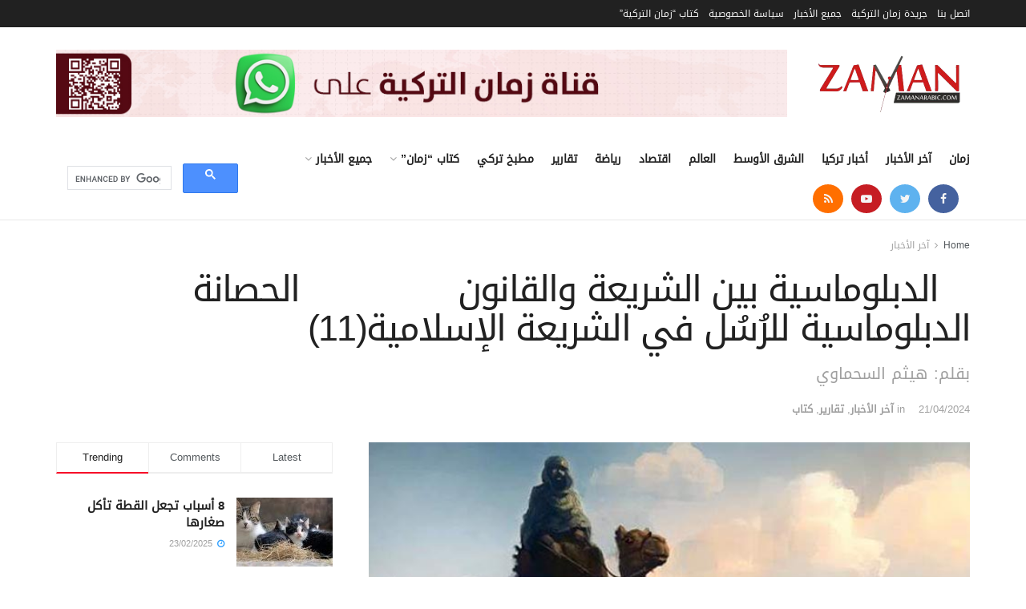

--- FILE ---
content_type: text/html; charset=UTF-8
request_url: https://www.zamanarabic.com/2024/04/09/%D8%A7%D9%84%D8%AF%D8%A8%D9%84%D9%88%D9%85%D8%A7%D8%B3%D9%8A%D8%A9-%D8%A8%D9%8A%D9%86-%D8%A7%D9%84%D8%B4%D8%B1%D9%8A%D8%B9%D8%A9-%D9%88%D8%A7%D9%84%D9%82%D8%A7%D9%86%D9%88%D9%86/
body_size: 31571
content:
<!doctype html>
<!--[if lt IE 7]> <html class="no-js lt-ie9 lt-ie8 lt-ie7" dir="rtl" lang="ar" prefix="og: https://ogp.me/ns#"> <![endif]-->
<!--[if IE 7]>    <html class="no-js lt-ie9 lt-ie8" dir="rtl" lang="ar" prefix="og: https://ogp.me/ns#"> <![endif]-->
<!--[if IE 8]>    <html class="no-js lt-ie9" dir="rtl" lang="ar" prefix="og: https://ogp.me/ns#"> <![endif]-->
<!--[if IE 9]>    <html class="no-js lt-ie10" dir="rtl" lang="ar" prefix="og: https://ogp.me/ns#"> <![endif]-->
<!--[if gt IE 8]><!--> <html class="no-js" dir="rtl" lang="ar" prefix="og: https://ogp.me/ns#"> <!--<![endif]-->
<head>
    <meta http-equiv="Content-Type" content="text/html; charset=UTF-8" />
    <meta name='viewport' content='width=device-width, initial-scale=1, user-scalable=yes' />
    <link rel="profile" href="https://gmpg.org/xfn/11" />
    <link rel="pingback" href="https://www.zamanarabic.com/xmlrpc.php" />
	<script data-ad-client="ca-pub-2830191057280157" async src="https://pagead2.googlesyndication.com/pagead/js/adsbygoogle.js"></script>
    <title> الدبلوماسية بين الشريعة والقانون الحصانة الدبلوماسية للرُسُل في الشريعة الإسلامية(11) - جريدة زمان التركية</title>
	<style>img:is([sizes="auto" i], [sizes^="auto," i]) { contain-intrinsic-size: 3000px 1500px }</style>
	
		<!-- All in One SEO 4.9.2 - aioseo.com -->
	<meta name="description" content="القاهرة (زمان التركية) - أوضحت في المقالين السابقين طريقة اختيار(الرسُول) الدبلوماسي وضرورة أن تتوفر فيه شروط وصفات معينة، ثم اللازم قبل بدء عمله من أن يتم اعتماده من الدولة التي يمثلها، ثم من الدولة التي يمثل فيها دولته. ولكي يتمكن الدبلوماسي من القيام بمهام عمله على الوجه الأكمل وبالشكل المطلوب؛ فلابد من تمتعه بحصانة دبلوماسية،" />
	<meta name="robots" content="max-image-preview:large" />
	<meta name="author" content="هيثم السحماوي"/>
	<link rel="canonical" href="https://www.zamanarabic.com/2024/04/09/%d8%a7%d9%84%d8%af%d8%a8%d9%84%d9%88%d9%85%d8%a7%d8%b3%d9%8a%d8%a9-%d8%a8%d9%8a%d9%86-%d8%a7%d9%84%d8%b4%d8%b1%d9%8a%d8%b9%d8%a9-%d9%88%d8%a7%d9%84%d9%82%d8%a7%d9%86%d9%88%d9%86/" />
	<meta name="generator" content="All in One SEO (AIOSEO) 4.9.2" />
		<meta property="og:locale" content="ar_AR" />
		<meta property="og:site_name" content="جريدة زمان التركية" />
		<meta property="og:type" content="article" />
		<meta property="og:title" content=" الدبلوماسية بين الشريعة والقانون الحصانة الدبلوماسية للرُسُل في الشريعة الإسلامية(11) - جريدة زمان التركية" />
		<meta property="og:description" content="القاهرة (زمان التركية) - أوضحت في المقالين السابقين طريقة اختيار(الرسُول) الدبلوماسي وضرورة أن تتوفر فيه شروط وصفات معينة، ثم اللازم قبل بدء عمله من أن يتم اعتماده من الدولة التي يمثلها، ثم من الدولة التي يمثل فيها دولته. ولكي يتمكن الدبلوماسي من القيام بمهام عمله على الوجه الأكمل وبالشكل المطلوب؛ فلابد من تمتعه بحصانة دبلوماسية،" />
		<meta property="og:url" content="https://www.zamanarabic.com/2024/04/09/%d8%a7%d9%84%d8%af%d8%a8%d9%84%d9%88%d9%85%d8%a7%d8%b3%d9%8a%d8%a9-%d8%a8%d9%8a%d9%86-%d8%a7%d9%84%d8%b4%d8%b1%d9%8a%d8%b9%d8%a9-%d9%88%d8%a7%d9%84%d9%82%d8%a7%d9%86%d9%88%d9%86/" />
		<meta property="og:image" content="https://www.zamanarabic.com/wp-content/uploads/2020/07/logo1-1-e1594465354267.png" />
		<meta property="og:image:secure_url" content="https://www.zamanarabic.com/wp-content/uploads/2020/07/logo1-1-e1594465354267.png" />
		<meta property="og:image:width" content="255" />
		<meta property="og:image:height" content="80" />
		<meta property="article:tag" content="أمان&quot;" />
		<meta property="article:tag" content="السفراء" />
		<meta property="article:tag" content="حصانة" />
		<meta property="article:tag" content="رسول" />
		<meta property="article:tag" content="سفير" />
		<meta property="article:tag" content="هيثم السحماوي" />
		<meta property="article:published_time" content="2024-04-09T11:33:02+00:00" />
		<meta property="article:modified_time" content="2024-04-21T11:11:51+00:00" />
		<meta property="article:publisher" content="https://www.facebook.com/zamannewspaper" />
		<meta name="twitter:card" content="summary_large_image" />
		<meta name="twitter:site" content="@zamanarabic" />
		<meta name="twitter:title" content=" الدبلوماسية بين الشريعة والقانون الحصانة الدبلوماسية للرُسُل في الشريعة الإسلامية(11) - جريدة زمان التركية" />
		<meta name="twitter:description" content="القاهرة (زمان التركية) - أوضحت في المقالين السابقين طريقة اختيار(الرسُول) الدبلوماسي وضرورة أن تتوفر فيه شروط وصفات معينة، ثم اللازم قبل بدء عمله من أن يتم اعتماده من الدولة التي يمثلها، ثم من الدولة التي يمثل فيها دولته. ولكي يتمكن الدبلوماسي من القيام بمهام عمله على الوجه الأكمل وبالشكل المطلوب؛ فلابد من تمتعه بحصانة دبلوماسية،" />
		<meta name="twitter:creator" content="@zamanarabic" />
		<meta name="twitter:image" content="https://www.zamanarabic.com/wp-content/uploads/2020/07/logo1-1-e1594465354267.png" />
		<meta name="twitter:label1" content="كُتب من قِبل" />
		<meta name="twitter:data1" content="هيثم السحماوي" />
		<script type="application/ld+json" class="aioseo-schema">
			{"@context":"https:\/\/schema.org","@graph":[{"@type":"Article","@id":"https:\/\/www.zamanarabic.com\/2024\/04\/09\/%d8%a7%d9%84%d8%af%d8%a8%d9%84%d9%88%d9%85%d8%a7%d8%b3%d9%8a%d8%a9-%d8%a8%d9%8a%d9%86-%d8%a7%d9%84%d8%b4%d8%b1%d9%8a%d8%b9%d8%a9-%d9%88%d8%a7%d9%84%d9%82%d8%a7%d9%86%d9%88%d9%86\/#article","name":"\u0627\u0644\u062f\u0628\u0644\u0648\u0645\u0627\u0633\u064a\u0629 \u0628\u064a\u0646 \u0627\u0644\u0634\u0631\u064a\u0639\u0629 \u0648\u0627\u0644\u0642\u0627\u0646\u0648\u0646 \u0627\u0644\u062d\u0635\u0627\u0646\u0629 \u0627\u0644\u062f\u0628\u0644\u0648\u0645\u0627\u0633\u064a\u0629 \u0644\u0644\u0631\u064f\u0633\u064f\u0644 \u0641\u064a \u0627\u0644\u0634\u0631\u064a\u0639\u0629 \u0627\u0644\u0625\u0633\u0644\u0627\u0645\u064a\u0629(11) - \u062c\u0631\u064a\u062f\u0629 \u0632\u0645\u0627\u0646 \u0627\u0644\u062a\u0631\u0643\u064a\u0629","headline":"\u00a0\u00a0\u00a0\u0627\u0644\u062f\u0628\u0644\u0648\u0645\u0627\u0633\u064a\u0629 \u0628\u064a\u0646 \u0627\u0644\u0634\u0631\u064a\u0639\u0629 \u0648\u0627\u0644\u0642\u0627\u0646\u0648\u0646  \u00a0\u00a0\u00a0\u00a0\u00a0\u00a0\u00a0\u00a0\u00a0\u00a0\u00a0\u00a0\u00a0 \u0627\u0644\u062d\u0635\u0627\u0646\u0629 \u0627\u0644\u062f\u0628\u0644\u0648\u0645\u0627\u0633\u064a\u0629 \u0644\u0644\u0631\u064f\u0633\u064f\u0644 \u0641\u064a \u0627\u0644\u0634\u0631\u064a\u0639\u0629 \u0627\u0644\u0625\u0633\u0644\u0627\u0645\u064a\u0629(11)","author":{"@id":"https:\/\/www.zamanarabic.com\/author\/haitham\/#author"},"publisher":{"@id":"https:\/\/www.zamanarabic.com\/#organization"},"image":{"@type":"ImageObject","url":"https:\/\/www.zamanarabic.com\/wp-content\/uploads\/2024\/04\/16.jpg","width":660,"height":371,"caption":"Image processed by CodeCarvings Piczard ### FREE Community Edition ### on 2019-04-19 17:07:20Z |  | \u067e\u00e7T\u0640\u00a2Q"},"datePublished":"2024-04-09T13:33:02+02:00","dateModified":"2024-04-21T13:11:51+02:00","inLanguage":"ar","mainEntityOfPage":{"@id":"https:\/\/www.zamanarabic.com\/2024\/04\/09\/%d8%a7%d9%84%d8%af%d8%a8%d9%84%d9%88%d9%85%d8%a7%d8%b3%d9%8a%d8%a9-%d8%a8%d9%8a%d9%86-%d8%a7%d9%84%d8%b4%d8%b1%d9%8a%d8%b9%d8%a9-%d9%88%d8%a7%d9%84%d9%82%d8%a7%d9%86%d9%88%d9%86\/#webpage"},"isPartOf":{"@id":"https:\/\/www.zamanarabic.com\/2024\/04\/09\/%d8%a7%d9%84%d8%af%d8%a8%d9%84%d9%88%d9%85%d8%a7%d8%b3%d9%8a%d8%a9-%d8%a8%d9%8a%d9%86-%d8%a7%d9%84%d8%b4%d8%b1%d9%8a%d8%b9%d8%a9-%d9%88%d8%a7%d9%84%d9%82%d8%a7%d9%86%d9%88%d9%86\/#webpage"},"articleSection":"\u0622\u062e\u0631 \u0627\u0644\u0623\u062e\u0628\u0627\u0631, \u062a\u0642\u0627\u0631\u064a\u0631, \u0643\u062a\u0627\u0628, \u0623\u0645\u0627\u0646\", \u0627\u0644\u0633\u0641\u0631\u0627\u0621, \u062d\u0635\u0627\u0646\u0629, \u0631\u0633\u0648\u0644, \u0633\u0641\u064a\u0631, \u0647\u064a\u062b\u0645 \u0627\u0644\u0633\u062d\u0645\u0627\u0648\u064a"},{"@type":"BreadcrumbList","@id":"https:\/\/www.zamanarabic.com\/2024\/04\/09\/%d8%a7%d9%84%d8%af%d8%a8%d9%84%d9%88%d9%85%d8%a7%d8%b3%d9%8a%d8%a9-%d8%a8%d9%8a%d9%86-%d8%a7%d9%84%d8%b4%d8%b1%d9%8a%d8%b9%d8%a9-%d9%88%d8%a7%d9%84%d9%82%d8%a7%d9%86%d9%88%d9%86\/#breadcrumblist","itemListElement":[{"@type":"ListItem","@id":"https:\/\/www.zamanarabic.com#listItem","position":1,"name":"Home","item":"https:\/\/www.zamanarabic.com","nextItem":{"@type":"ListItem","@id":"https:\/\/www.zamanarabic.com\/category\/authors\/#listItem","name":"\u0643\u062a\u0627\u0628"}},{"@type":"ListItem","@id":"https:\/\/www.zamanarabic.com\/category\/authors\/#listItem","position":2,"name":"\u0643\u062a\u0627\u0628","item":"https:\/\/www.zamanarabic.com\/category\/authors\/","nextItem":{"@type":"ListItem","@id":"https:\/\/www.zamanarabic.com\/2024\/04\/09\/%d8%a7%d9%84%d8%af%d8%a8%d9%84%d9%88%d9%85%d8%a7%d8%b3%d9%8a%d8%a9-%d8%a8%d9%8a%d9%86-%d8%a7%d9%84%d8%b4%d8%b1%d9%8a%d8%b9%d8%a9-%d9%88%d8%a7%d9%84%d9%82%d8%a7%d9%86%d9%88%d9%86\/#listItem","name":"\u00a0\u00a0\u00a0\u0627\u0644\u062f\u0628\u0644\u0648\u0645\u0627\u0633\u064a\u0629 \u0628\u064a\u0646 \u0627\u0644\u0634\u0631\u064a\u0639\u0629 \u0648\u0627\u0644\u0642\u0627\u0646\u0648\u0646  \u00a0\u00a0\u00a0\u00a0\u00a0\u00a0\u00a0\u00a0\u00a0\u00a0\u00a0\u00a0\u00a0 \u0627\u0644\u062d\u0635\u0627\u0646\u0629 \u0627\u0644\u062f\u0628\u0644\u0648\u0645\u0627\u0633\u064a\u0629 \u0644\u0644\u0631\u064f\u0633\u064f\u0644 \u0641\u064a \u0627\u0644\u0634\u0631\u064a\u0639\u0629 \u0627\u0644\u0625\u0633\u0644\u0627\u0645\u064a\u0629(11)"},"previousItem":{"@type":"ListItem","@id":"https:\/\/www.zamanarabic.com#listItem","name":"Home"}},{"@type":"ListItem","@id":"https:\/\/www.zamanarabic.com\/2024\/04\/09\/%d8%a7%d9%84%d8%af%d8%a8%d9%84%d9%88%d9%85%d8%a7%d8%b3%d9%8a%d8%a9-%d8%a8%d9%8a%d9%86-%d8%a7%d9%84%d8%b4%d8%b1%d9%8a%d8%b9%d8%a9-%d9%88%d8%a7%d9%84%d9%82%d8%a7%d9%86%d9%88%d9%86\/#listItem","position":3,"name":"\u00a0\u00a0\u00a0\u0627\u0644\u062f\u0628\u0644\u0648\u0645\u0627\u0633\u064a\u0629 \u0628\u064a\u0646 \u0627\u0644\u0634\u0631\u064a\u0639\u0629 \u0648\u0627\u0644\u0642\u0627\u0646\u0648\u0646  \u00a0\u00a0\u00a0\u00a0\u00a0\u00a0\u00a0\u00a0\u00a0\u00a0\u00a0\u00a0\u00a0 \u0627\u0644\u062d\u0635\u0627\u0646\u0629 \u0627\u0644\u062f\u0628\u0644\u0648\u0645\u0627\u0633\u064a\u0629 \u0644\u0644\u0631\u064f\u0633\u064f\u0644 \u0641\u064a \u0627\u0644\u0634\u0631\u064a\u0639\u0629 \u0627\u0644\u0625\u0633\u0644\u0627\u0645\u064a\u0629(11)","previousItem":{"@type":"ListItem","@id":"https:\/\/www.zamanarabic.com\/category\/authors\/#listItem","name":"\u0643\u062a\u0627\u0628"}}]},{"@type":"Organization","@id":"https:\/\/www.zamanarabic.com\/#organization","name":"Zaman Arabic","description":"\u0645\u062a\u062e\u0635\u0635\u0629 \u0641\u064a \u0623\u062e\u0628\u0627\u0631 \u062a\u0631\u0643\u064a\u0627","url":"https:\/\/www.zamanarabic.com\/","logo":{"@type":"ImageObject","url":"https:\/\/www.zamanarabic.com\/wp-content\/uploads\/2020\/07\/logo1-1-e1594465354267.png","@id":"https:\/\/www.zamanarabic.com\/2024\/04\/09\/%d8%a7%d9%84%d8%af%d8%a8%d9%84%d9%88%d9%85%d8%a7%d8%b3%d9%8a%d8%a9-%d8%a8%d9%8a%d9%86-%d8%a7%d9%84%d8%b4%d8%b1%d9%8a%d8%b9%d8%a9-%d9%88%d8%a7%d9%84%d9%82%d8%a7%d9%86%d9%88%d9%86\/#organizationLogo","width":255,"height":80},"image":{"@id":"https:\/\/www.zamanarabic.com\/2024\/04\/09\/%d8%a7%d9%84%d8%af%d8%a8%d9%84%d9%88%d9%85%d8%a7%d8%b3%d9%8a%d8%a9-%d8%a8%d9%8a%d9%86-%d8%a7%d9%84%d8%b4%d8%b1%d9%8a%d8%b9%d8%a9-%d9%88%d8%a7%d9%84%d9%82%d8%a7%d9%86%d9%88%d9%86\/#organizationLogo"},"sameAs":["https:\/\/www.facebook.com\/zamannewspaper","https:\/\/twitter.com\/zamanarabic","https:\/\/www.instagram.com\/zamanarabic\/","https:\/\/www.youtube.com\/channel\/UCK39enuXy_2g3Yl86x2ERGQ\/videos"]},{"@type":"Person","@id":"https:\/\/www.zamanarabic.com\/author\/haitham\/#author","url":"https:\/\/www.zamanarabic.com\/author\/haitham\/","name":"\u0647\u064a\u062b\u0645 \u0627\u0644\u0633\u062d\u0645\u0627\u0648\u064a","image":{"@type":"ImageObject","@id":"https:\/\/www.zamanarabic.com\/2024\/04\/09\/%d8%a7%d9%84%d8%af%d8%a8%d9%84%d9%88%d9%85%d8%a7%d8%b3%d9%8a%d8%a9-%d8%a8%d9%8a%d9%86-%d8%a7%d9%84%d8%b4%d8%b1%d9%8a%d8%b9%d8%a9-%d9%88%d8%a7%d9%84%d9%82%d8%a7%d9%86%d9%88%d9%86\/#authorImage","url":"https:\/\/www.zamanarabic.com\/wp-content\/uploads\/2024\/01\/cropped-heysem-bey-2-96x96.jpg","width":96,"height":96,"caption":"\u0647\u064a\u062b\u0645 \u0627\u0644\u0633\u062d\u0645\u0627\u0648\u064a"}},{"@type":"WebPage","@id":"https:\/\/www.zamanarabic.com\/2024\/04\/09\/%d8%a7%d9%84%d8%af%d8%a8%d9%84%d9%88%d9%85%d8%a7%d8%b3%d9%8a%d8%a9-%d8%a8%d9%8a%d9%86-%d8%a7%d9%84%d8%b4%d8%b1%d9%8a%d8%b9%d8%a9-%d9%88%d8%a7%d9%84%d9%82%d8%a7%d9%86%d9%88%d9%86\/#webpage","url":"https:\/\/www.zamanarabic.com\/2024\/04\/09\/%d8%a7%d9%84%d8%af%d8%a8%d9%84%d9%88%d9%85%d8%a7%d8%b3%d9%8a%d8%a9-%d8%a8%d9%8a%d9%86-%d8%a7%d9%84%d8%b4%d8%b1%d9%8a%d8%b9%d8%a9-%d9%88%d8%a7%d9%84%d9%82%d8%a7%d9%86%d9%88%d9%86\/","name":"\u0627\u0644\u062f\u0628\u0644\u0648\u0645\u0627\u0633\u064a\u0629 \u0628\u064a\u0646 \u0627\u0644\u0634\u0631\u064a\u0639\u0629 \u0648\u0627\u0644\u0642\u0627\u0646\u0648\u0646 \u0627\u0644\u062d\u0635\u0627\u0646\u0629 \u0627\u0644\u062f\u0628\u0644\u0648\u0645\u0627\u0633\u064a\u0629 \u0644\u0644\u0631\u064f\u0633\u064f\u0644 \u0641\u064a \u0627\u0644\u0634\u0631\u064a\u0639\u0629 \u0627\u0644\u0625\u0633\u0644\u0627\u0645\u064a\u0629(11) - \u062c\u0631\u064a\u062f\u0629 \u0632\u0645\u0627\u0646 \u0627\u0644\u062a\u0631\u0643\u064a\u0629","description":"\u0627\u0644\u0642\u0627\u0647\u0631\u0629 (\u0632\u0645\u0627\u0646 \u0627\u0644\u062a\u0631\u0643\u064a\u0629) - \u0623\u0648\u0636\u062d\u062a \u0641\u064a \u0627\u0644\u0645\u0642\u0627\u0644\u064a\u0646 \u0627\u0644\u0633\u0627\u0628\u0642\u064a\u0646 \u0637\u0631\u064a\u0642\u0629 \u0627\u062e\u062a\u064a\u0627\u0631(\u0627\u0644\u0631\u0633\u064f\u0648\u0644) \u0627\u0644\u062f\u0628\u0644\u0648\u0645\u0627\u0633\u064a \u0648\u0636\u0631\u0648\u0631\u0629 \u0623\u0646 \u062a\u062a\u0648\u0641\u0631 \u0641\u064a\u0647 \u0634\u0631\u0648\u0637 \u0648\u0635\u0641\u0627\u062a \u0645\u0639\u064a\u0646\u0629\u060c \u062b\u0645 \u0627\u0644\u0644\u0627\u0632\u0645 \u0642\u0628\u0644 \u0628\u062f\u0621 \u0639\u0645\u0644\u0647 \u0645\u0646 \u0623\u0646 \u064a\u062a\u0645 \u0627\u0639\u062a\u0645\u0627\u062f\u0647 \u0645\u0646 \u0627\u0644\u062f\u0648\u0644\u0629 \u0627\u0644\u062a\u064a \u064a\u0645\u062b\u0644\u0647\u0627\u060c \u062b\u0645 \u0645\u0646 \u0627\u0644\u062f\u0648\u0644\u0629 \u0627\u0644\u062a\u064a \u064a\u0645\u062b\u0644 \u0641\u064a\u0647\u0627 \u062f\u0648\u0644\u062a\u0647. \u0648\u0644\u0643\u064a \u064a\u062a\u0645\u0643\u0646 \u0627\u0644\u062f\u0628\u0644\u0648\u0645\u0627\u0633\u064a \u0645\u0646 \u0627\u0644\u0642\u064a\u0627\u0645 \u0628\u0645\u0647\u0627\u0645 \u0639\u0645\u0644\u0647 \u0639\u0644\u0649 \u0627\u0644\u0648\u062c\u0647 \u0627\u0644\u0623\u0643\u0645\u0644 \u0648\u0628\u0627\u0644\u0634\u0643\u0644 \u0627\u0644\u0645\u0637\u0644\u0648\u0628\u061b \u0641\u0644\u0627\u0628\u062f \u0645\u0646 \u062a\u0645\u062a\u0639\u0647 \u0628\u062d\u0635\u0627\u0646\u0629 \u062f\u0628\u0644\u0648\u0645\u0627\u0633\u064a\u0629\u060c","inLanguage":"ar","isPartOf":{"@id":"https:\/\/www.zamanarabic.com\/#website"},"breadcrumb":{"@id":"https:\/\/www.zamanarabic.com\/2024\/04\/09\/%d8%a7%d9%84%d8%af%d8%a8%d9%84%d9%88%d9%85%d8%a7%d8%b3%d9%8a%d8%a9-%d8%a8%d9%8a%d9%86-%d8%a7%d9%84%d8%b4%d8%b1%d9%8a%d8%b9%d8%a9-%d9%88%d8%a7%d9%84%d9%82%d8%a7%d9%86%d9%88%d9%86\/#breadcrumblist"},"author":{"@id":"https:\/\/www.zamanarabic.com\/author\/haitham\/#author"},"creator":{"@id":"https:\/\/www.zamanarabic.com\/author\/haitham\/#author"},"image":{"@type":"ImageObject","url":"https:\/\/www.zamanarabic.com\/wp-content\/uploads\/2024\/04\/16.jpg","@id":"https:\/\/www.zamanarabic.com\/2024\/04\/09\/%d8%a7%d9%84%d8%af%d8%a8%d9%84%d9%88%d9%85%d8%a7%d8%b3%d9%8a%d8%a9-%d8%a8%d9%8a%d9%86-%d8%a7%d9%84%d8%b4%d8%b1%d9%8a%d8%b9%d8%a9-%d9%88%d8%a7%d9%84%d9%82%d8%a7%d9%86%d9%88%d9%86\/#mainImage","width":660,"height":371,"caption":"Image processed by CodeCarvings Piczard ### FREE Community Edition ### on 2019-04-19 17:07:20Z |  | \u067e\u00e7T\u0640\u00a2Q"},"primaryImageOfPage":{"@id":"https:\/\/www.zamanarabic.com\/2024\/04\/09\/%d8%a7%d9%84%d8%af%d8%a8%d9%84%d9%88%d9%85%d8%a7%d8%b3%d9%8a%d8%a9-%d8%a8%d9%8a%d9%86-%d8%a7%d9%84%d8%b4%d8%b1%d9%8a%d8%b9%d8%a9-%d9%88%d8%a7%d9%84%d9%82%d8%a7%d9%86%d9%88%d9%86\/#mainImage"},"datePublished":"2024-04-09T13:33:02+02:00","dateModified":"2024-04-21T13:11:51+02:00"},{"@type":"WebSite","@id":"https:\/\/www.zamanarabic.com\/#website","url":"https:\/\/www.zamanarabic.com\/","name":"\u062c\u0631\u064a\u062f\u0629 \u0632\u0645\u0627\u0646 \u0627\u0644\u062a\u0631\u0643\u064a\u0629","description":"\u0645\u062a\u062e\u0635\u0635\u0629 \u0641\u064a \u0623\u062e\u0628\u0627\u0631 \u062a\u0631\u0643\u064a\u0627","inLanguage":"ar","publisher":{"@id":"https:\/\/www.zamanarabic.com\/#organization"}}]}
		</script>
		<!-- All in One SEO -->

<meta property="og:type" content="article">
<meta property="og:title" content="">
<meta property="og:site_name" content="جريدة زمان التركية">
<meta property="og:description" content="القاهرة (زمان التركية) - أوضحت في المقالين السابقين طريقة اختيار(الرسُول) الدبلوماسي وضرورة أن تتوفر فيه شروط وصفات معينة، ثم اللازم">
<meta property="og:url" content="https://www.zamanarabic.com/2024/04/09/%d8%a7%d9%84%d8%af%d8%a8%d9%84%d9%88%d9%85%d8%a7%d8%b3%d9%8a%d8%a9-%d8%a8%d9%8a%d9%86-%d8%a7%d9%84%d8%b4%d8%b1%d9%8a%d8%b9%d8%a9-%d9%88%d8%a7%d9%84%d9%82%d8%a7%d9%86%d9%88%d9%86/">
<meta property="og:image" content="https://www.zamanarabic.com/wp-content/uploads/2024/04/16.jpg">
<meta property="og:image:height" content="371">
<meta property="og:image:width" content="660">
<meta property="article:published_time" content="2024-04-09T11:33:02+00:00">
<meta property="article:modified_time" content="2024-04-21T11:11:51+00:00">
<meta property="article:section" content="آخر الأخبار">
<meta property="article:tag" content="أمان&quot;">
<meta property="article:tag" content="السفراء">
<meta property="article:tag" content="حصانة">
<meta property="article:tag" content="رسول">
<meta property="article:tag" content="سفير">
<meta property="article:tag" content="هيثم السحماوي">
<meta name="twitter:card" content="summary_large_image">
<meta name="twitter:title" content="   الدبلوماسية بين الشريعة والقانون                الحصانة الدبلوماسية للرُسُل في الشريعة الإسلامية(11)">
<meta name="twitter:description" content="القاهرة (زمان التركية) - أوضحت في المقالين السابقين طريقة اختيار(الرسُول) الدبلوماسي وضرورة أن تتوفر فيه شروط وصفات معينة، ثم اللازم">
<meta name="twitter:url" content="https://www.zamanarabic.com/2024/04/09/%d8%a7%d9%84%d8%af%d8%a8%d9%84%d9%88%d9%85%d8%a7%d8%b3%d9%8a%d8%a9-%d8%a8%d9%8a%d9%86-%d8%a7%d9%84%d8%b4%d8%b1%d9%8a%d8%b9%d8%a9-%d9%88%d8%a7%d9%84%d9%82%d8%a7%d9%86%d9%88%d9%86/">
<meta name="twitter:site" content="">
<meta name="twitter:image:src" content="https://www.zamanarabic.com/wp-content/uploads/2024/04/16.jpg">
<meta name="twitter:image:width" content="660">
<meta name="twitter:image:height" content="371">
			<script type="text/javascript">
              var jnews_ajax_url = '/?ajax-request=jnews'
			</script>
			<link rel='dns-prefetch' href='//www.googletagmanager.com' />
<link rel="alternate" type="application/rss+xml" title="جريدة زمان التركية &laquo; الخلاصة" href="https://www.zamanarabic.com/feed/" />
<script type="text/javascript">
/* <![CDATA[ */
window._wpemojiSettings = {"baseUrl":"https:\/\/s.w.org\/images\/core\/emoji\/16.0.1\/72x72\/","ext":".png","svgUrl":"https:\/\/s.w.org\/images\/core\/emoji\/16.0.1\/svg\/","svgExt":".svg","source":{"concatemoji":"https:\/\/www.zamanarabic.com\/wp-includes\/js\/wp-emoji-release.min.js?ver=6.8.3"}};
/*! This file is auto-generated */
!function(s,n){var o,i,e;function c(e){try{var t={supportTests:e,timestamp:(new Date).valueOf()};sessionStorage.setItem(o,JSON.stringify(t))}catch(e){}}function p(e,t,n){e.clearRect(0,0,e.canvas.width,e.canvas.height),e.fillText(t,0,0);var t=new Uint32Array(e.getImageData(0,0,e.canvas.width,e.canvas.height).data),a=(e.clearRect(0,0,e.canvas.width,e.canvas.height),e.fillText(n,0,0),new Uint32Array(e.getImageData(0,0,e.canvas.width,e.canvas.height).data));return t.every(function(e,t){return e===a[t]})}function u(e,t){e.clearRect(0,0,e.canvas.width,e.canvas.height),e.fillText(t,0,0);for(var n=e.getImageData(16,16,1,1),a=0;a<n.data.length;a++)if(0!==n.data[a])return!1;return!0}function f(e,t,n,a){switch(t){case"flag":return n(e,"\ud83c\udff3\ufe0f\u200d\u26a7\ufe0f","\ud83c\udff3\ufe0f\u200b\u26a7\ufe0f")?!1:!n(e,"\ud83c\udde8\ud83c\uddf6","\ud83c\udde8\u200b\ud83c\uddf6")&&!n(e,"\ud83c\udff4\udb40\udc67\udb40\udc62\udb40\udc65\udb40\udc6e\udb40\udc67\udb40\udc7f","\ud83c\udff4\u200b\udb40\udc67\u200b\udb40\udc62\u200b\udb40\udc65\u200b\udb40\udc6e\u200b\udb40\udc67\u200b\udb40\udc7f");case"emoji":return!a(e,"\ud83e\udedf")}return!1}function g(e,t,n,a){var r="undefined"!=typeof WorkerGlobalScope&&self instanceof WorkerGlobalScope?new OffscreenCanvas(300,150):s.createElement("canvas"),o=r.getContext("2d",{willReadFrequently:!0}),i=(o.textBaseline="top",o.font="600 32px Arial",{});return e.forEach(function(e){i[e]=t(o,e,n,a)}),i}function t(e){var t=s.createElement("script");t.src=e,t.defer=!0,s.head.appendChild(t)}"undefined"!=typeof Promise&&(o="wpEmojiSettingsSupports",i=["flag","emoji"],n.supports={everything:!0,everythingExceptFlag:!0},e=new Promise(function(e){s.addEventListener("DOMContentLoaded",e,{once:!0})}),new Promise(function(t){var n=function(){try{var e=JSON.parse(sessionStorage.getItem(o));if("object"==typeof e&&"number"==typeof e.timestamp&&(new Date).valueOf()<e.timestamp+604800&&"object"==typeof e.supportTests)return e.supportTests}catch(e){}return null}();if(!n){if("undefined"!=typeof Worker&&"undefined"!=typeof OffscreenCanvas&&"undefined"!=typeof URL&&URL.createObjectURL&&"undefined"!=typeof Blob)try{var e="postMessage("+g.toString()+"("+[JSON.stringify(i),f.toString(),p.toString(),u.toString()].join(",")+"));",a=new Blob([e],{type:"text/javascript"}),r=new Worker(URL.createObjectURL(a),{name:"wpTestEmojiSupports"});return void(r.onmessage=function(e){c(n=e.data),r.terminate(),t(n)})}catch(e){}c(n=g(i,f,p,u))}t(n)}).then(function(e){for(var t in e)n.supports[t]=e[t],n.supports.everything=n.supports.everything&&n.supports[t],"flag"!==t&&(n.supports.everythingExceptFlag=n.supports.everythingExceptFlag&&n.supports[t]);n.supports.everythingExceptFlag=n.supports.everythingExceptFlag&&!n.supports.flag,n.DOMReady=!1,n.readyCallback=function(){n.DOMReady=!0}}).then(function(){return e}).then(function(){var e;n.supports.everything||(n.readyCallback(),(e=n.source||{}).concatemoji?t(e.concatemoji):e.wpemoji&&e.twemoji&&(t(e.twemoji),t(e.wpemoji)))}))}((window,document),window._wpemojiSettings);
/* ]]> */
</script>
<style id='wp-emoji-styles-inline-css' type='text/css'>

	img.wp-smiley, img.emoji {
		display: inline !important;
		border: none !important;
		box-shadow: none !important;
		height: 1em !important;
		width: 1em !important;
		margin: 0 0.07em !important;
		vertical-align: -0.1em !important;
		background: none !important;
		padding: 0 !important;
	}
</style>
<link rel="stylesheet" href="https://www.zamanarabic.com/wp-content/cache/minify/8efe2.css" media="all" />

<style id='classic-theme-styles-inline-css' type='text/css'>
/*! This file is auto-generated */
.wp-block-button__link{color:#fff;background-color:#32373c;border-radius:9999px;box-shadow:none;text-decoration:none;padding:calc(.667em + 2px) calc(1.333em + 2px);font-size:1.125em}.wp-block-file__button{background:#32373c;color:#fff;text-decoration:none}
</style>
<link rel="stylesheet" href="https://www.zamanarabic.com/wp-content/cache/minify/fb166.css" media="all" />

<style id='global-styles-inline-css' type='text/css'>
:root{--wp--preset--aspect-ratio--square: 1;--wp--preset--aspect-ratio--4-3: 4/3;--wp--preset--aspect-ratio--3-4: 3/4;--wp--preset--aspect-ratio--3-2: 3/2;--wp--preset--aspect-ratio--2-3: 2/3;--wp--preset--aspect-ratio--16-9: 16/9;--wp--preset--aspect-ratio--9-16: 9/16;--wp--preset--color--black: #000000;--wp--preset--color--cyan-bluish-gray: #abb8c3;--wp--preset--color--white: #ffffff;--wp--preset--color--pale-pink: #f78da7;--wp--preset--color--vivid-red: #cf2e2e;--wp--preset--color--luminous-vivid-orange: #ff6900;--wp--preset--color--luminous-vivid-amber: #fcb900;--wp--preset--color--light-green-cyan: #7bdcb5;--wp--preset--color--vivid-green-cyan: #00d084;--wp--preset--color--pale-cyan-blue: #8ed1fc;--wp--preset--color--vivid-cyan-blue: #0693e3;--wp--preset--color--vivid-purple: #9b51e0;--wp--preset--gradient--vivid-cyan-blue-to-vivid-purple: linear-gradient(135deg,rgba(6,147,227,1) 0%,rgb(155,81,224) 100%);--wp--preset--gradient--light-green-cyan-to-vivid-green-cyan: linear-gradient(135deg,rgb(122,220,180) 0%,rgb(0,208,130) 100%);--wp--preset--gradient--luminous-vivid-amber-to-luminous-vivid-orange: linear-gradient(135deg,rgba(252,185,0,1) 0%,rgba(255,105,0,1) 100%);--wp--preset--gradient--luminous-vivid-orange-to-vivid-red: linear-gradient(135deg,rgba(255,105,0,1) 0%,rgb(207,46,46) 100%);--wp--preset--gradient--very-light-gray-to-cyan-bluish-gray: linear-gradient(135deg,rgb(238,238,238) 0%,rgb(169,184,195) 100%);--wp--preset--gradient--cool-to-warm-spectrum: linear-gradient(135deg,rgb(74,234,220) 0%,rgb(151,120,209) 20%,rgb(207,42,186) 40%,rgb(238,44,130) 60%,rgb(251,105,98) 80%,rgb(254,248,76) 100%);--wp--preset--gradient--blush-light-purple: linear-gradient(135deg,rgb(255,206,236) 0%,rgb(152,150,240) 100%);--wp--preset--gradient--blush-bordeaux: linear-gradient(135deg,rgb(254,205,165) 0%,rgb(254,45,45) 50%,rgb(107,0,62) 100%);--wp--preset--gradient--luminous-dusk: linear-gradient(135deg,rgb(255,203,112) 0%,rgb(199,81,192) 50%,rgb(65,88,208) 100%);--wp--preset--gradient--pale-ocean: linear-gradient(135deg,rgb(255,245,203) 0%,rgb(182,227,212) 50%,rgb(51,167,181) 100%);--wp--preset--gradient--electric-grass: linear-gradient(135deg,rgb(202,248,128) 0%,rgb(113,206,126) 100%);--wp--preset--gradient--midnight: linear-gradient(135deg,rgb(2,3,129) 0%,rgb(40,116,252) 100%);--wp--preset--font-size--small: 13px;--wp--preset--font-size--medium: 20px;--wp--preset--font-size--large: 36px;--wp--preset--font-size--x-large: 42px;--wp--preset--spacing--20: 0.44rem;--wp--preset--spacing--30: 0.67rem;--wp--preset--spacing--40: 1rem;--wp--preset--spacing--50: 1.5rem;--wp--preset--spacing--60: 2.25rem;--wp--preset--spacing--70: 3.38rem;--wp--preset--spacing--80: 5.06rem;--wp--preset--shadow--natural: 6px 6px 9px rgba(0, 0, 0, 0.2);--wp--preset--shadow--deep: 12px 12px 50px rgba(0, 0, 0, 0.4);--wp--preset--shadow--sharp: 6px 6px 0px rgba(0, 0, 0, 0.2);--wp--preset--shadow--outlined: 6px 6px 0px -3px rgba(255, 255, 255, 1), 6px 6px rgba(0, 0, 0, 1);--wp--preset--shadow--crisp: 6px 6px 0px rgba(0, 0, 0, 1);}:where(.is-layout-flex){gap: 0.5em;}:where(.is-layout-grid){gap: 0.5em;}body .is-layout-flex{display: flex;}.is-layout-flex{flex-wrap: wrap;align-items: center;}.is-layout-flex > :is(*, div){margin: 0;}body .is-layout-grid{display: grid;}.is-layout-grid > :is(*, div){margin: 0;}:where(.wp-block-columns.is-layout-flex){gap: 2em;}:where(.wp-block-columns.is-layout-grid){gap: 2em;}:where(.wp-block-post-template.is-layout-flex){gap: 1.25em;}:where(.wp-block-post-template.is-layout-grid){gap: 1.25em;}.has-black-color{color: var(--wp--preset--color--black) !important;}.has-cyan-bluish-gray-color{color: var(--wp--preset--color--cyan-bluish-gray) !important;}.has-white-color{color: var(--wp--preset--color--white) !important;}.has-pale-pink-color{color: var(--wp--preset--color--pale-pink) !important;}.has-vivid-red-color{color: var(--wp--preset--color--vivid-red) !important;}.has-luminous-vivid-orange-color{color: var(--wp--preset--color--luminous-vivid-orange) !important;}.has-luminous-vivid-amber-color{color: var(--wp--preset--color--luminous-vivid-amber) !important;}.has-light-green-cyan-color{color: var(--wp--preset--color--light-green-cyan) !important;}.has-vivid-green-cyan-color{color: var(--wp--preset--color--vivid-green-cyan) !important;}.has-pale-cyan-blue-color{color: var(--wp--preset--color--pale-cyan-blue) !important;}.has-vivid-cyan-blue-color{color: var(--wp--preset--color--vivid-cyan-blue) !important;}.has-vivid-purple-color{color: var(--wp--preset--color--vivid-purple) !important;}.has-black-background-color{background-color: var(--wp--preset--color--black) !important;}.has-cyan-bluish-gray-background-color{background-color: var(--wp--preset--color--cyan-bluish-gray) !important;}.has-white-background-color{background-color: var(--wp--preset--color--white) !important;}.has-pale-pink-background-color{background-color: var(--wp--preset--color--pale-pink) !important;}.has-vivid-red-background-color{background-color: var(--wp--preset--color--vivid-red) !important;}.has-luminous-vivid-orange-background-color{background-color: var(--wp--preset--color--luminous-vivid-orange) !important;}.has-luminous-vivid-amber-background-color{background-color: var(--wp--preset--color--luminous-vivid-amber) !important;}.has-light-green-cyan-background-color{background-color: var(--wp--preset--color--light-green-cyan) !important;}.has-vivid-green-cyan-background-color{background-color: var(--wp--preset--color--vivid-green-cyan) !important;}.has-pale-cyan-blue-background-color{background-color: var(--wp--preset--color--pale-cyan-blue) !important;}.has-vivid-cyan-blue-background-color{background-color: var(--wp--preset--color--vivid-cyan-blue) !important;}.has-vivid-purple-background-color{background-color: var(--wp--preset--color--vivid-purple) !important;}.has-black-border-color{border-color: var(--wp--preset--color--black) !important;}.has-cyan-bluish-gray-border-color{border-color: var(--wp--preset--color--cyan-bluish-gray) !important;}.has-white-border-color{border-color: var(--wp--preset--color--white) !important;}.has-pale-pink-border-color{border-color: var(--wp--preset--color--pale-pink) !important;}.has-vivid-red-border-color{border-color: var(--wp--preset--color--vivid-red) !important;}.has-luminous-vivid-orange-border-color{border-color: var(--wp--preset--color--luminous-vivid-orange) !important;}.has-luminous-vivid-amber-border-color{border-color: var(--wp--preset--color--luminous-vivid-amber) !important;}.has-light-green-cyan-border-color{border-color: var(--wp--preset--color--light-green-cyan) !important;}.has-vivid-green-cyan-border-color{border-color: var(--wp--preset--color--vivid-green-cyan) !important;}.has-pale-cyan-blue-border-color{border-color: var(--wp--preset--color--pale-cyan-blue) !important;}.has-vivid-cyan-blue-border-color{border-color: var(--wp--preset--color--vivid-cyan-blue) !important;}.has-vivid-purple-border-color{border-color: var(--wp--preset--color--vivid-purple) !important;}.has-vivid-cyan-blue-to-vivid-purple-gradient-background{background: var(--wp--preset--gradient--vivid-cyan-blue-to-vivid-purple) !important;}.has-light-green-cyan-to-vivid-green-cyan-gradient-background{background: var(--wp--preset--gradient--light-green-cyan-to-vivid-green-cyan) !important;}.has-luminous-vivid-amber-to-luminous-vivid-orange-gradient-background{background: var(--wp--preset--gradient--luminous-vivid-amber-to-luminous-vivid-orange) !important;}.has-luminous-vivid-orange-to-vivid-red-gradient-background{background: var(--wp--preset--gradient--luminous-vivid-orange-to-vivid-red) !important;}.has-very-light-gray-to-cyan-bluish-gray-gradient-background{background: var(--wp--preset--gradient--very-light-gray-to-cyan-bluish-gray) !important;}.has-cool-to-warm-spectrum-gradient-background{background: var(--wp--preset--gradient--cool-to-warm-spectrum) !important;}.has-blush-light-purple-gradient-background{background: var(--wp--preset--gradient--blush-light-purple) !important;}.has-blush-bordeaux-gradient-background{background: var(--wp--preset--gradient--blush-bordeaux) !important;}.has-luminous-dusk-gradient-background{background: var(--wp--preset--gradient--luminous-dusk) !important;}.has-pale-ocean-gradient-background{background: var(--wp--preset--gradient--pale-ocean) !important;}.has-electric-grass-gradient-background{background: var(--wp--preset--gradient--electric-grass) !important;}.has-midnight-gradient-background{background: var(--wp--preset--gradient--midnight) !important;}.has-small-font-size{font-size: var(--wp--preset--font-size--small) !important;}.has-medium-font-size{font-size: var(--wp--preset--font-size--medium) !important;}.has-large-font-size{font-size: var(--wp--preset--font-size--large) !important;}.has-x-large-font-size{font-size: var(--wp--preset--font-size--x-large) !important;}
:where(.wp-block-post-template.is-layout-flex){gap: 1.25em;}:where(.wp-block-post-template.is-layout-grid){gap: 1.25em;}
:where(.wp-block-columns.is-layout-flex){gap: 2em;}:where(.wp-block-columns.is-layout-grid){gap: 2em;}
:root :where(.wp-block-pullquote){font-size: 1.5em;line-height: 1.6;}
</style>
<link rel="stylesheet" href="https://www.zamanarabic.com/wp-content/cache/minify/37eb6.css" media="all" />



<style id='wp-polls-inline-css' type='text/css'>
.wp-polls .pollbar {
	margin: 1px;
	font-size: 6px;
	line-height: 8px;
	height: 8px;
	background-image: url('https://www.zamanarabic.com/wp-content/plugins/wp-polls/images/default/pollbg.gif');
	border: 1px solid #c8c8c8;
}

</style>
<link rel="stylesheet" href="https://www.zamanarabic.com/wp-content/cache/minify/14241.css" media="all" />



















<script  src="https://www.zamanarabic.com/wp-content/cache/minify/88784.js"></script>



<link rel="https://api.w.org/" href="https://www.zamanarabic.com/wp-json/" /><link rel="alternate" title="JSON" type="application/json" href="https://www.zamanarabic.com/wp-json/wp/v2/posts/305237" /><link rel="EditURI" type="application/rsd+xml" title="RSD" href="https://www.zamanarabic.com/xmlrpc.php?rsd" />
<meta name="generator" content="WordPress 6.8.3" />
<link rel='shortlink' href='https://www.zamanarabic.com/?p=305237' />
<link rel="alternate" title="oEmbed (JSON)" type="application/json+oembed" href="https://www.zamanarabic.com/wp-json/oembed/1.0/embed?url=https%3A%2F%2Fwww.zamanarabic.com%2F2024%2F04%2F09%2F%25d8%25a7%25d9%2584%25d8%25af%25d8%25a8%25d9%2584%25d9%2588%25d9%2585%25d8%25a7%25d8%25b3%25d9%258a%25d8%25a9-%25d8%25a8%25d9%258a%25d9%2586-%25d8%25a7%25d9%2584%25d8%25b4%25d8%25b1%25d9%258a%25d8%25b9%25d8%25a9-%25d9%2588%25d8%25a7%25d9%2584%25d9%2582%25d8%25a7%25d9%2586%25d9%2588%25d9%2586%2F" />
<link rel="alternate" title="oEmbed (XML)" type="text/xml+oembed" href="https://www.zamanarabic.com/wp-json/oembed/1.0/embed?url=https%3A%2F%2Fwww.zamanarabic.com%2F2024%2F04%2F09%2F%25d8%25a7%25d9%2584%25d8%25af%25d8%25a8%25d9%2584%25d9%2588%25d9%2585%25d8%25a7%25d8%25b3%25d9%258a%25d8%25a9-%25d8%25a8%25d9%258a%25d9%2586-%25d8%25a7%25d9%2584%25d8%25b4%25d8%25b1%25d9%258a%25d8%25b9%25d8%25a9-%25d9%2588%25d8%25a7%25d9%2584%25d9%2582%25d8%25a7%25d9%2586%25d9%2588%25d9%2586%2F&#038;format=xml" />
<meta name="generator" content="Site Kit by Google 1.168.0" />		<script type="text/javascript">
			var _statcounter = _statcounter || [];
			_statcounter.push({"tags": {"author": "Haitham"}});
		</script>
		
<!-- Meta Pixel Code -->
<script type='text/javascript'>
!function(f,b,e,v,n,t,s){if(f.fbq)return;n=f.fbq=function(){n.callMethod?
n.callMethod.apply(n,arguments):n.queue.push(arguments)};if(!f._fbq)f._fbq=n;
n.push=n;n.loaded=!0;n.version='2.0';n.queue=[];t=b.createElement(e);t.async=!0;
t.src=v;s=b.getElementsByTagName(e)[0];s.parentNode.insertBefore(t,s)}(window,
document,'script','https://connect.facebook.net/en_US/fbevents.js?v=next');
</script>
<!-- End Meta Pixel Code -->

      <script type='text/javascript'>
        var url = window.location.href + '?ob=open-bridge';
        fbq('set', 'openbridge', '731816624105549', url);
      </script>
    <script type='text/javascript'>fbq('init', '731816624105549', {}, {
    "agent": "wordpress-6.8.3-3.0.10"
})</script><script type='text/javascript'>
    fbq('track', 'PageView', []);
  </script>
<!-- Meta Pixel Code -->
<noscript>
<img height="1" width="1" style="display:none" alt="fbpx"
src="https://www.facebook.com/tr?id=731816624105549&ev=PageView&noscript=1" />
</noscript>
<!-- End Meta Pixel Code -->
<meta name="generator" content="Powered by WPBakery Page Builder - drag and drop page builder for WordPress."/>
<script type='application/ld+json'>{"@context":"http:\/\/schema.org","@type":"Organization","@id":"https:\/\/www.zamanarabic.com\/#organization","url":"https:\/\/www.zamanarabic.com\/","name":"\"\"","logo":{"@type":"ImageObject","url":""},"sameAs":["https:\/\/web.facebook.com\/zamannewspaper\/","http:\/\/twitter.com\/zamanarabic ","https:\/\/www.youtube.com\/@TurkishZamanNewspaper","https:\/\/www.zamanarabic.com\/feed\/"]}</script>
<script type='application/ld+json'>{"@context":"http:\/\/schema.org","@type":"WebSite","@id":"https:\/\/www.zamanarabic.com\/#website","url":"https:\/\/www.zamanarabic.com\/","name":"\"\"","potentialAction":{"@type":"SearchAction","target":"https:\/\/www.zamanarabic.com\/?s={search_term_string}","query-input":"required name=search_term_string"}}</script>
<link rel="icon" href="https://www.zamanarabic.com/wp-content/uploads/2020/07/cropped-favicon-32x32.png" sizes="32x32" />
<link rel="icon" href="https://www.zamanarabic.com/wp-content/uploads/2020/07/cropped-favicon-192x192.png" sizes="192x192" />
<link rel="apple-touch-icon" href="https://www.zamanarabic.com/wp-content/uploads/2020/07/cropped-favicon-180x180.png" />
<meta name="msapplication-TileImage" content="https://www.zamanarabic.com/wp-content/uploads/2020/07/cropped-favicon-270x270.png" />
<style id="jeg_dynamic_css" type="text/css" data-type="jeg_custom-css"> @font-face { font-family: 'droidarabickufi'; src: url('https://www.zamanarabic.com/wp-content/uploads/2024/05/Droid.Arabic.Kufi_DownloadSoftware.iR_.ttf') format('woff') ; font-weight: 400; font-style: regular; } .jeg_top_weather { background : ; } .jeg_top_weather > .jeg_weather_temp, .jeg_midbar .jeg_top_weather > .jeg_weather_temp > .jeg_weather_unit, .jeg_top_weather > .jeg_weather_location { color : ; } .jeg_top_weather .jeg_weather_condition .jeg_weather_icon { color : ; } .jeg_top_weather .jeg_weather_item { background : ; } .jeg_top_weather .jeg_weather_item .jeg_weather_temp:hover, .jeg_weather_widget .jeg_weather_item:hover { background : ; } .jeg_top_weather .jeg_weather_item .jeg_weather_temp .jeg_weather_icon { color : ; border-color : ; } .jeg_top_weather .jeg_weather_item .jeg_weather_temp .jeg_weather_value, .jeg_top_weather .jeg_weather_item .jeg_weather_temp .jeg_weather_unit { color : ; } .jeg_top_weather .jeg_weather_item .jeg_weather_temp .jeg_weather_day { color : ; } .jeg_container, .jeg_content, .jeg_boxed .jeg_main .jeg_container, .jeg_autoload_separator { background-color : ; } body,.newsfeed_carousel.owl-carousel .owl-nav div,.jeg_filter_button,.owl-carousel .owl-nav div,.jeg_readmore,.jeg_hero_style_7 .jeg_post_meta a,.widget_calendar thead th,.widget_calendar tfoot a,.jeg_socialcounter a,.entry-header .jeg_meta_like a,.entry-header .jeg_meta_comment a,.entry-content tbody tr:hover,.entry-content th,.jeg_splitpost_nav li:hover a,#breadcrumbs a,.jeg_author_socials a:hover,.jeg_footer_content a,.jeg_footer_bottom a,.jeg_cartcontent,.woocommerce .woocommerce-breadcrumb a { color : ; } a,.jeg_menu_style_5 > li > a:hover,.jeg_menu_style_5 > li.sfHover > a,.jeg_menu_style_5 > li.current-menu-item > a,.jeg_menu_style_5 > li.current-menu-ancestor > a,.jeg_navbar .jeg_menu:not(.jeg_main_menu) > li > a:hover,.jeg_midbar .jeg_menu:not(.jeg_main_menu) > li > a:hover,.jeg_side_tabs li.active,.jeg_block_heading_5 strong,.jeg_block_heading_6 strong,.jeg_block_heading_7 strong,.jeg_block_heading_8 strong,.jeg_subcat_list li a:hover,.jeg_subcat_list li button:hover,.jeg_pl_lg_7 .jeg_thumb .jeg_post_category a,.jeg_pl_xs_2:before,.jeg_pl_xs_4 .jeg_postblock_content:before,.jeg_postblock .jeg_post_title a:hover,.jeg_hero_style_6 .jeg_post_title a:hover,.jeg_sidefeed .jeg_pl_xs_3 .jeg_post_title a:hover,.widget_jnews_popular .jeg_post_title a:hover,.jeg_meta_author a,.widget_archive li a:hover,.widget_pages li a:hover,.widget_meta li a:hover,.widget_recent_entries li a:hover,.widget_rss li a:hover,.widget_rss cite,.widget_categories li a:hover,.widget_categories li.current-cat > a,#breadcrumbs a:hover,.jeg_share_count .counts,.commentlist .bypostauthor > .comment-body > .comment-author > .fn,span.required,.jeg_review_title,.bestprice .price,.authorlink a:hover,.jeg_vertical_playlist .jeg_video_playlist_play_icon,.jeg_vertical_playlist .jeg_video_playlist_item.active .jeg_video_playlist_thumbnail:before,.jeg_horizontal_playlist .jeg_video_playlist_play,.woocommerce li.product .pricegroup .button,.widget_display_forums li a:hover,.widget_display_topics li:before,.widget_display_replies li:before,.widget_display_views li:before,.bbp-breadcrumb a:hover,.jeg_mobile_menu li.sfHover > a,.jeg_mobile_menu li a:hover,.split-template-6 .pagenum { color : ; } .jeg_menu_style_1 > li > a:before,.jeg_menu_style_2 > li > a:before,.jeg_menu_style_3 > li > a:before,.jeg_side_toggle,.jeg_slide_caption .jeg_post_category a,.jeg_slider_type_1 .owl-nav .owl-next,.jeg_block_heading_1 .jeg_block_title span,.jeg_block_heading_2 .jeg_block_title span,.jeg_block_heading_3,.jeg_block_heading_4 .jeg_block_title span,.jeg_block_heading_6:after,.jeg_pl_lg_box .jeg_post_category a,.jeg_pl_md_box .jeg_post_category a,.jeg_readmore:hover,.jeg_thumb .jeg_post_category a,.jeg_block_loadmore a:hover, .jeg_postblock.alt .jeg_block_loadmore a:hover,.jeg_block_loadmore a.active,.jeg_postblock_carousel_2 .jeg_post_category a,.jeg_heroblock .jeg_post_category a,.jeg_pagenav_1 .page_number.active,.jeg_pagenav_1 .page_number.active:hover,input[type="submit"],.btn,.button,.widget_tag_cloud a:hover,.popularpost_item:hover .jeg_post_title a:before,.jeg_splitpost_4 .page_nav,.jeg_splitpost_5 .page_nav,.jeg_post_via a:hover,.jeg_post_source a:hover,.jeg_post_tags a:hover,.comment-reply-title small a:before,.comment-reply-title small a:after,.jeg_storelist .productlink,.authorlink li.active a:before,.jeg_footer.dark .socials_widget:not(.nobg) a:hover .fa,.jeg_breakingnews_title,.jeg_overlay_slider_bottom.owl-carousel .owl-nav div,.jeg_overlay_slider_bottom.owl-carousel .owl-nav div:hover,.jeg_vertical_playlist .jeg_video_playlist_current,.woocommerce span.onsale,.woocommerce #respond input#submit:hover,.woocommerce a.button:hover,.woocommerce button.button:hover,.woocommerce input.button:hover,.woocommerce #respond input#submit.alt,.woocommerce a.button.alt,.woocommerce button.button.alt,.woocommerce input.button.alt,.jeg_popup_post .caption,.jeg_footer.dark input[type="submit"],.jeg_footer.dark .btn,.jeg_footer.dark .button,.footer_widget.widget_tag_cloud a:hover, .jeg_inner_content .content-inner .jeg_post_category a:hover, #buddypress .standard-form button, #buddypress a.button, #buddypress input[type="submit"], #buddypress input[type="button"], #buddypress input[type="reset"], #buddypress ul.button-nav li a, #buddypress .generic-button a, #buddypress .generic-button button, #buddypress .comment-reply-link, #buddypress a.bp-title-button, #buddypress.buddypress-wrap .members-list li .user-update .activity-read-more a, div#buddypress .standard-form button:hover,div#buddypress a.button:hover,div#buddypress input[type="submit"]:hover,div#buddypress input[type="button"]:hover,div#buddypress input[type="reset"]:hover,div#buddypress ul.button-nav li a:hover,div#buddypress .generic-button a:hover,div#buddypress .generic-button button:hover,div#buddypress .comment-reply-link:hover,div#buddypress a.bp-title-button:hover,div#buddypress.buddypress-wrap .members-list li .user-update .activity-read-more a:hover, #buddypress #item-nav .item-list-tabs ul li a:before, .jeg_inner_content .jeg_meta_container .follow-wrapper a { background-color : ; } .jeg_block_heading_7 .jeg_block_title span, .jeg_readmore:hover, .jeg_block_loadmore a:hover, .jeg_block_loadmore a.active, .jeg_pagenav_1 .page_number.active, .jeg_pagenav_1 .page_number.active:hover, .jeg_pagenav_3 .page_number:hover, .jeg_prevnext_post a:hover h3, .jeg_overlay_slider .jeg_post_category, .jeg_sidefeed .jeg_post.active, .jeg_vertical_playlist.jeg_vertical_playlist .jeg_video_playlist_item.active .jeg_video_playlist_thumbnail img, .jeg_horizontal_playlist .jeg_video_playlist_item.active { border-color : ; } .jeg_tabpost_nav li.active, .woocommerce div.product .woocommerce-tabs ul.tabs li.active { border-bottom-color : ; } .jeg_post_meta .fa, .entry-header .jeg_post_meta .fa, .jeg_review_stars, .jeg_price_review_list { color : ; } .jeg_share_button.share-float.share-monocrhome a { background-color : ; } h1,h2,h3,h4,h5,h6,.jeg_post_title a,.entry-header .jeg_post_title,.jeg_hero_style_7 .jeg_post_title a,.jeg_block_title,.jeg_splitpost_bar .current_title,.jeg_video_playlist_title,.gallery-caption { color : ; } .split-template-9 .pagenum, .split-template-10 .pagenum, .split-template-11 .pagenum, .split-template-12 .pagenum, .split-template-13 .pagenum, .split-template-15 .pagenum, .split-template-18 .pagenum, .split-template-20 .pagenum, .split-template-19 .current_title span, .split-template-20 .current_title span { background-color : ; } .entry-content .content-inner p, .entry-content .content-inner span, .entry-content .intro-text { color : ; } .entry-content .content-inner a { color : ; } .jeg_topbar .jeg_nav_row, .jeg_topbar .jeg_search_no_expand .jeg_search_input { line-height : px; } .jeg_topbar .jeg_nav_row, .jeg_topbar .jeg_nav_icon { height : px; } .jeg_topbar, .jeg_topbar.dark, .jeg_topbar.custom { background : ; } .jeg_topbar, .jeg_topbar.dark { border-color : ; color : ; border-top-width : px; border-top-color : ; } .jeg_topbar .jeg_nav_item, .jeg_topbar.dark .jeg_nav_item { border-color : ; } .jeg_topbar a, .jeg_topbar.dark a { color : ; } .jeg_midbar { height : px; background-image : url(""); } .jeg_midbar, .jeg_midbar.dark { background-color : ; border-bottom-width : px; border-bottom-color : ; color : ; } .jeg_midbar a, .jeg_midbar.dark a { color : ; } .jeg_header .jeg_bottombar.jeg_navbar,.jeg_bottombar .jeg_nav_icon { height : px; } .jeg_header .jeg_bottombar.jeg_navbar, .jeg_header .jeg_bottombar .jeg_main_menu:not(.jeg_menu_style_1) > li > a, .jeg_header .jeg_bottombar .jeg_menu_style_1 > li, .jeg_header .jeg_bottombar .jeg_menu:not(.jeg_main_menu) > li > a { line-height : px; } .jeg_header .jeg_bottombar, .jeg_header .jeg_bottombar.jeg_navbar_dark { color : ; } .jeg_header .jeg_bottombar a, .jeg_header .jeg_bottombar.jeg_navbar_dark a { color : ; } .jeg_header .jeg_bottombar a:hover, .jeg_header .jeg_bottombar.jeg_navbar_dark a:hover, .jeg_header .jeg_bottombar .jeg_menu:not(.jeg_main_menu) > li > a:hover { color : ; } .jeg_header .jeg_bottombar, .jeg_header .jeg_bottombar.jeg_navbar_dark, .jeg_bottombar.jeg_navbar_boxed .jeg_nav_row, .jeg_bottombar.jeg_navbar_dark.jeg_navbar_boxed .jeg_nav_row { border-top-width : 0px; border-bottom-width : px; } .jeg_header_wrapper .jeg_bottombar, .jeg_header_wrapper .jeg_bottombar.jeg_navbar_dark, .jeg_bottombar.jeg_navbar_boxed .jeg_nav_row, .jeg_bottombar.jeg_navbar_dark.jeg_navbar_boxed .jeg_nav_row { border-bottom-color : ; } .jeg_stickybar.jeg_navbar,.jeg_navbar .jeg_nav_icon { height : px; } .jeg_stickybar.jeg_navbar, .jeg_stickybar .jeg_main_menu:not(.jeg_menu_style_1) > li > a, .jeg_stickybar .jeg_menu_style_1 > li, .jeg_stickybar .jeg_menu:not(.jeg_main_menu) > li > a { line-height : px; } .jeg_header_sticky .jeg_navbar_wrapper:not(.jeg_navbar_boxed), .jeg_header_sticky .jeg_navbar_boxed .jeg_nav_row { background : ; } .jeg_header_sticky .jeg_navbar_menuborder .jeg_main_menu > li:not(:last-child), .jeg_header_sticky .jeg_navbar_menuborder .jeg_nav_item, .jeg_navbar_boxed .jeg_nav_row, .jeg_header_sticky .jeg_navbar_menuborder:not(.jeg_navbar_boxed) .jeg_nav_left .jeg_nav_item:first-child { border-color : ; } .jeg_stickybar, .jeg_stickybar.dark { color : ; border-bottom-width : px; } .jeg_stickybar a, .jeg_stickybar.dark a { color : ; } .jeg_stickybar, .jeg_stickybar.dark, .jeg_stickybar.jeg_navbar_boxed .jeg_nav_row { border-bottom-color : ; } .jeg_mobile_bottombar { height : px; line-height : px; } .jeg_mobile_midbar, .jeg_mobile_midbar.dark { background : ; color : ; border-top-width : px; border-top-color : ; } .jeg_mobile_midbar a, .jeg_mobile_midbar.dark a { color : ; } .jeg_header .socials_widget > a > i.fa:before { color : #f5f5f5; } .jeg_header .socials_widget > a > i.fa { background-color : ; } .jeg_aside_item.socials_widget > a > i.fa:before { color : ; } .jeg_top_date { color : ; background : ; } .jeg_header .jeg_button_1 .btn { background : ; color : ; border-color : ; } .jeg_header .jeg_button_1 .btn:hover { background : ; } .jeg_header .jeg_button_2 .btn { background : ; color : ; border-color : ; } .jeg_header .jeg_button_2 .btn:hover { background : ; } .jeg_header .jeg_button_3 .btn { background : ; color : ; border-color : ; } .jeg_header .jeg_button_3 .btn:hover { background : ; } .jeg_header .jeg_vertical_menu.jeg_vertical_menu_1 { border-top-width : px; border-top-color : ; } .jeg_header .jeg_vertical_menu.jeg_vertical_menu_1 a { border-top-color : ; } .jeg_header .jeg_vertical_menu.jeg_vertical_menu_2 { border-top-width : px; border-top-color : ; } .jeg_header .jeg_vertical_menu.jeg_vertical_menu_2 a { border-top-color : ; } .jeg_header .jeg_vertical_menu.jeg_vertical_menu_3 { border-top-width : px; border-top-color : ; } .jeg_header .jeg_vertical_menu.jeg_vertical_menu_3 a { border-top-color : ; } .jeg_header .jeg_vertical_menu.jeg_vertical_menu_4 { border-top-width : px; border-top-color : ; } .jeg_header .jeg_vertical_menu.jeg_vertical_menu_4 a { border-top-color : ; } .jeg_lang_switcher { color : ; background : ; } .jeg_nav_icon .jeg_mobile_toggle.toggle_btn { color : ; } .jeg_navbar_mobile_wrapper .jeg_nav_item a.jeg_mobile_toggle, .jeg_navbar_mobile_wrapper .dark .jeg_nav_item a.jeg_mobile_toggle { color : ; } .cartdetail.woocommerce .jeg_carticon { color : ; } .cartdetail.woocommerce .cartlink { color : ; } .jeg_cart.cartdetail .jeg_cartcontent { background-color : ; } .cartdetail.woocommerce ul.cart_list li a, .cartdetail.woocommerce ul.product_list_widget li a, .cartdetail.woocommerce .widget_shopping_cart_content .total { color : ; } .cartdetail.woocommerce .cart_list .quantity, .cartdetail.woocommerce .product_list_widget .quantity { color : ; } .cartdetail.woocommerce .widget_shopping_cart_content .total { border-top-color : ; border-bottom-color : ; } .cartdetail.woocommerce .widget_shopping_cart_content .button { background-color : ; } .cartdetail.woocommerce a.button { color : ; } .cartdetail.woocommerce a.button:hover { background-color : ; color : ; } .jeg_cart_icon.woocommerce .jeg_carticon { color : ; } .jeg_cart_icon .jeg_cartcontent { background-color : ; } .jeg_cart_icon.woocommerce ul.cart_list li a, .jeg_cart_icon.woocommerce ul.product_list_widget li a, .jeg_cart_icon.woocommerce .widget_shopping_cart_content .total { color : ; } .jeg_cart_icon.woocommerce .cart_list .quantity, .jeg_cart_icon.woocommerce .product_list_widget .quantity { color : ; } .jeg_cart_icon.woocommerce .widget_shopping_cart_content .total { border-top-color : ; border-bottom-color : ; } .jeg_cart_icon.woocommerce .widget_shopping_cart_content .button { background-color : ; } .jeg_cart_icon.woocommerce a.button { color : ; } .jeg_cart_icon.woocommerce a.button:hover { background-color : ; color : ; } .jeg_nav_account, .jeg_navbar .jeg_nav_account .jeg_menu > li > a, .jeg_midbar .jeg_nav_account .jeg_menu > li > a { color : ; } .jeg_menu.jeg_accountlink li > ul { background-color : ; } .jeg_menu.jeg_accountlink li > ul, .jeg_menu.jeg_accountlink li > ul li > a, .jeg_menu.jeg_accountlink li > ul li:hover > a, .jeg_menu.jeg_accountlink li > ul li.sfHover > a { color : ; } .jeg_menu.jeg_accountlink li > ul li:hover > a, .jeg_menu.jeg_accountlink li > ul li.sfHover > a { background-color : ; } .jeg_menu.jeg_accountlink li > ul, .jeg_menu.jeg_accountlink li > ul li a { border-color : ; } .jeg_header .jeg_search_wrapper.search_icon .jeg_search_toggle { color : ; } .jeg_header .jeg_search_wrapper.jeg_search_popup_expand .jeg_search_form, .jeg_header .jeg_search_popup_expand .jeg_search_result { background : ; } .jeg_header .jeg_search_expanded .jeg_search_popup_expand .jeg_search_form:before { border-bottom-color : ; } .jeg_header .jeg_search_wrapper.jeg_search_popup_expand .jeg_search_form, .jeg_header .jeg_search_popup_expand .jeg_search_result, .jeg_header .jeg_search_popup_expand .jeg_search_result .search-noresult, .jeg_header .jeg_search_popup_expand .jeg_search_result .search-all-button { border-color : ; } .jeg_header .jeg_search_expanded .jeg_search_popup_expand .jeg_search_form:after { border-bottom-color : ; } .jeg_header .jeg_search_wrapper.jeg_search_popup_expand .jeg_search_form .jeg_search_input { background : ; border-color : ; } .jeg_header .jeg_search_popup_expand .jeg_search_form .jeg_search_button { color : ; } .jeg_header .jeg_search_wrapper.jeg_search_popup_expand .jeg_search_form .jeg_search_input, .jeg_header .jeg_search_popup_expand .jeg_search_result a, .jeg_header .jeg_search_popup_expand .jeg_search_result .search-link { color : ; } .jeg_header .jeg_search_popup_expand .jeg_search_form .jeg_search_input::-webkit-input-placeholder { color : ; } .jeg_header .jeg_search_popup_expand .jeg_search_form .jeg_search_input:-moz-placeholder { color : ; } .jeg_header .jeg_search_popup_expand .jeg_search_form .jeg_search_input::-moz-placeholder { color : ; } .jeg_header .jeg_search_popup_expand .jeg_search_form .jeg_search_input:-ms-input-placeholder { color : ; } .jeg_header .jeg_search_popup_expand .jeg_search_result { background-color : ; } .jeg_header .jeg_search_popup_expand .jeg_search_result, .jeg_header .jeg_search_popup_expand .jeg_search_result .search-link { border-color : ; } .jeg_header .jeg_search_popup_expand .jeg_search_result a, .jeg_header .jeg_search_popup_expand .jeg_search_result .search-link { color : ; } .jeg_header .jeg_search_expanded .jeg_search_modal_expand .jeg_search_toggle i, .jeg_header .jeg_search_expanded .jeg_search_modal_expand .jeg_search_button, .jeg_header .jeg_search_expanded .jeg_search_modal_expand .jeg_search_input { color : ; } .jeg_header .jeg_search_expanded .jeg_search_modal_expand .jeg_search_input { border-bottom-color : ; } .jeg_header .jeg_search_expanded .jeg_search_modal_expand .jeg_search_input::-webkit-input-placeholder { color : ; } .jeg_header .jeg_search_expanded .jeg_search_modal_expand .jeg_search_input:-moz-placeholder { color : ; } .jeg_header .jeg_search_expanded .jeg_search_modal_expand .jeg_search_input::-moz-placeholder { color : ; } .jeg_header .jeg_search_expanded .jeg_search_modal_expand .jeg_search_input:-ms-input-placeholder { color : ; } .jeg_header .jeg_search_expanded .jeg_search_modal_expand { background : ; } .jeg_navbar_mobile .jeg_search_wrapper .jeg_search_toggle, .jeg_navbar_mobile .dark .jeg_search_wrapper .jeg_search_toggle { color : ; } .jeg_navbar_mobile .jeg_search_popup_expand .jeg_search_form, .jeg_navbar_mobile .jeg_search_popup_expand .jeg_search_result { background : ; } .jeg_navbar_mobile .jeg_search_expanded .jeg_search_popup_expand .jeg_search_toggle:before { border-bottom-color : ; } .jeg_navbar_mobile .jeg_search_wrapper.jeg_search_popup_expand .jeg_search_form, .jeg_navbar_mobile .jeg_search_popup_expand .jeg_search_result, .jeg_navbar_mobile .jeg_search_popup_expand .jeg_search_result .search-noresult, .jeg_navbar_mobile .jeg_search_popup_expand .jeg_search_result .search-all-button { border-color : ; } .jeg_navbar_mobile .jeg_search_expanded .jeg_search_popup_expand .jeg_search_toggle:after { border-bottom-color : ; } .jeg_navbar_mobile .jeg_search_popup_expand .jeg_search_form .jeg_search_input { background : ; border-color : ; } .jeg_navbar_mobile .jeg_search_popup_expand .jeg_search_form .jeg_search_button { color : ; } .jeg_navbar_mobile .jeg_search_wrapper.jeg_search_popup_expand .jeg_search_form .jeg_search_input, .jeg_navbar_mobile .jeg_search_popup_expand .jeg_search_result a, .jeg_navbar_mobile .jeg_search_popup_expand .jeg_search_result .search-link { color : ; } .jeg_navbar_mobile .jeg_search_popup_expand .jeg_search_input::-webkit-input-placeholder { color : ; } .jeg_navbar_mobile .jeg_search_popup_expand .jeg_search_input:-moz-placeholder { color : ; } .jeg_navbar_mobile .jeg_search_popup_expand .jeg_search_input::-moz-placeholder { color : ; } .jeg_navbar_mobile .jeg_search_popup_expand .jeg_search_input:-ms-input-placeholder { color : ; } .jeg_nav_search { width : 33%; } .jeg_header .jeg_search_no_expand .jeg_search_form .jeg_search_input { background-color : ; border-color : ; } .jeg_header .jeg_search_no_expand .jeg_search_form button.jeg_search_button { color : ; } .jeg_header .jeg_search_wrapper.jeg_search_no_expand .jeg_search_form .jeg_search_input { color : ; } .jeg_header .jeg_search_no_expand .jeg_search_form .jeg_search_input::-webkit-input-placeholder { color : ; } .jeg_header .jeg_search_no_expand .jeg_search_form .jeg_search_input:-moz-placeholder { color : ; } .jeg_header .jeg_search_no_expand .jeg_search_form .jeg_search_input::-moz-placeholder { color : ; } .jeg_header .jeg_search_no_expand .jeg_search_form .jeg_search_input:-ms-input-placeholder { color : ; } .jeg_header .jeg_search_no_expand .jeg_search_result { background-color : ; } .jeg_header .jeg_search_no_expand .jeg_search_result, .jeg_header .jeg_search_no_expand .jeg_search_result .search-link { border-color : ; } .jeg_header .jeg_search_no_expand .jeg_search_result a, .jeg_header .jeg_search_no_expand .jeg_search_result .search-link { color : ; } #jeg_off_canvas .jeg_mobile_wrapper .jeg_search_result { background-color : ; } #jeg_off_canvas .jeg_search_result.with_result .search-all-button { border-color : ; } #jeg_off_canvas .jeg_mobile_wrapper .jeg_search_result a,#jeg_off_canvas .jeg_mobile_wrapper .jeg_search_result .search-link { color : ; } .jeg_header .jeg_menu.jeg_main_menu > li > a { color : ; } .jeg_menu_style_1 > li > a:before, .jeg_menu_style_2 > li > a:before, .jeg_menu_style_3 > li > a:before { background : ; } .jeg_header .jeg_menu.jeg_main_menu > li > a:hover, .jeg_header .jeg_menu.jeg_main_menu > li.sfHover > a, .jeg_header .jeg_menu.jeg_main_menu > li > .sf-with-ul:hover:after, .jeg_header .jeg_menu.jeg_main_menu > li.sfHover > .sf-with-ul:after, .jeg_header .jeg_menu_style_4 > li.current-menu-item > a, .jeg_header .jeg_menu_style_4 > li.current-menu-ancestor > a, .jeg_header .jeg_menu_style_5 > li.current-menu-item > a, .jeg_header .jeg_menu_style_5 > li.current-menu-ancestor > a { color : ; } .jeg_navbar_wrapper .sf-arrows .sf-with-ul:after { color : ; } .jeg_navbar_wrapper .jeg_menu li > ul { background : ; } .jeg_navbar_wrapper .jeg_menu li > ul li > a { color : ; } .jeg_navbar_wrapper .jeg_menu li > ul li:hover > a, .jeg_navbar_wrapper .jeg_menu li > ul li.sfHover > a, .jeg_navbar_wrapper .jeg_menu li > ul li.current-menu-item > a, .jeg_navbar_wrapper .jeg_menu li > ul li.current-menu-ancestor > a { background : ; } .jeg_header .jeg_navbar_wrapper .jeg_menu li > ul li:hover > a, .jeg_header .jeg_navbar_wrapper .jeg_menu li > ul li.sfHover > a, .jeg_header .jeg_navbar_wrapper .jeg_menu li > ul li.current-menu-item > a, .jeg_header .jeg_navbar_wrapper .jeg_menu li > ul li.current-menu-ancestor > a, .jeg_header .jeg_navbar_wrapper .jeg_menu li > ul li:hover > .sf-with-ul:after, .jeg_header .jeg_navbar_wrapper .jeg_menu li > ul li.sfHover > .sf-with-ul:after, .jeg_header .jeg_navbar_wrapper .jeg_menu li > ul li.current-menu-item > .sf-with-ul:after, .jeg_header .jeg_navbar_wrapper .jeg_menu li > ul li.current-menu-ancestor > .sf-with-ul:after { color : ; } .jeg_navbar_wrapper .jeg_menu li > ul li a { border-color : ; } .jeg_megamenu .sub-menu .jeg_newsfeed_subcat { border-right-color : ; } .jeg_megamenu .sub-menu .jeg_newsfeed_subcat li.active { border-color : ; background-color : ; } .jeg_navbar_wrapper .jeg_megamenu .sub-menu .jeg_newsfeed_subcat li a { color : ; } .jeg_megamenu .sub-menu .jeg_newsfeed_subcat li.active a { color : ; } .jeg_megamenu .sub-menu { background-color : ; } .jeg_megamenu .sub-menu .newsfeed_overlay { background-color : ; } .jeg_megamenu .sub-menu .newsfeed_overlay .jeg_preloader span { background-color : ; } .jeg_megamenu .sub-menu .jeg_newsfeed_list .jeg_newsfeed_item .jeg_post_title a { color : ; } .jeg_newsfeed_tags h3 { color : ; } .jeg_navbar_wrapper .jeg_newsfeed_tags li a { color : ; } .jeg_newsfeed_tags { border-left-color : ; } .jeg_megamenu .sub-menu .jeg_newsfeed_list .newsfeed_carousel.owl-carousel .owl-nav div { color : ; background-color : ; border-color : ; } .jeg_megamenu .sub-menu .jeg_newsfeed_list .newsfeed_carousel.owl-carousel .owl-nav div:hover { color : ; background-color : ; border-color : ; } .jeg_megamenu .sub-menu .jeg_newsfeed_list .newsfeed_carousel.owl-carousel .owl-nav div.disabled { color : ; background-color : ; border-color : ; } .jnews .jeg_header .jeg_menu.jeg_top_menu > li > a { color : ; } .jnews .jeg_header .jeg_menu.jeg_top_menu > li a:hover { color : ; } .jnews .jeg_top_menu.sf-arrows .sf-with-ul:after { color : ; } .jnews .jeg_menu.jeg_top_menu li > ul { background-color : ; } .jnews .jeg_menu.jeg_top_menu li > ul, .jnews .jeg_menu.jeg_top_menu li > ul li > a, .jnews .jeg_menu.jeg_top_menu li > ul li:hover > a, .jnews .jeg_menu.jeg_top_menu li > ul li.sfHover > a { color : ; } .jnews .jeg_menu.jeg_top_menu li > ul li:hover > a, .jnews .jeg_menu.jeg_top_menu li > ul li.sfHover > a { background-color : ; } .jnews .jeg_menu.jeg_top_menu li > ul, .jnews .jeg_menu.jeg_top_menu li > ul li a { border-color : ; } #jeg_off_canvas.dark .jeg_mobile_wrapper, #jeg_off_canvas .jeg_mobile_wrapper { background : ; } .jeg_mobile_wrapper .nav_wrap:before { background : ; } .jeg_mobile_wrapper { background-image : url(""); } .jeg_footer_content,.jeg_footer.dark .jeg_footer_content { background-color : ; color : ; } .jeg_footer .jeg_footer_heading h3,.jeg_footer.dark .jeg_footer_heading h3,.jeg_footer .widget h2,.jeg_footer .footer_dark .widget h2 { color : ; } .jeg_footer .jeg_footer_content a, .jeg_footer.dark .jeg_footer_content a { color : ; } .jeg_footer .jeg_footer_content a:hover,.jeg_footer.dark .jeg_footer_content a:hover { color : ; } .jeg_footer input[type="submit"],.jeg_footer .btn,.jeg_footer .button { background-color : ; color : ; } .jeg_footer input:not([type="submit"]),.jeg_footer textarea,.jeg_footer select,.jeg_footer.dark input:not([type="submit"]),.jeg_footer.dark textarea,.jeg_footer.dark select { background-color : ; color : ; } .footer_widget.widget_tag_cloud a,.jeg_footer.dark .footer_widget.widget_tag_cloud a { background-color : ; color : ; } .jeg_read_progress_wrapper .jeg_progress_container .progress-bar { background-color : ; } body,input,textarea,select,.chosen-container-single .chosen-single,.btn,.button { font-family: droidarabickufi,Helvetica,Arial,sans-serif; } .jeg_header, .jeg_mobile_wrapper { font-family: droidarabickufi,Helvetica,Arial,sans-serif; } .jeg_main_menu > li > a { font-family: droidarabickufi,Helvetica,Arial,sans-serif; } .jeg_post_title, .entry-header .jeg_post_title, .jeg_single_tpl_2 .entry-header .jeg_post_title, .jeg_single_tpl_3 .entry-header .jeg_post_title, .jeg_single_tpl_6 .entry-header .jeg_post_title { font-family: droidarabickufi,Helvetica,Arial,sans-serif;font-weight : 500; font-style : normal; font-size: 45px;  } h3.jeg_block_title, .jeg_footer .jeg_footer_heading h3, .jeg_footer .widget h2, .jeg_tabpost_nav li { font-family: droidarabickufi,Helvetica,Arial,sans-serif; } .jeg_post_excerpt p, .content-inner p { font-family: droidarabickufi,Helvetica,Arial,sans-serif;font-weight : 400; font-style : normal; line-height: 2;  } .jeg_thumb .jeg_post_category a,.jeg_pl_lg_box .jeg_post_category a,.jeg_pl_md_box .jeg_post_category a,.jeg_postblock_carousel_2 .jeg_post_category a,.jeg_heroblock .jeg_post_category a,.jeg_slide_caption .jeg_post_category a { background-color : ; color : ; } .jeg_overlay_slider .jeg_post_category,.jeg_thumb .jeg_post_category a,.jeg_pl_lg_box .jeg_post_category a,.jeg_pl_md_box .jeg_post_category a,.jeg_postblock_carousel_2 .jeg_post_category a,.jeg_heroblock .jeg_post_category a,.jeg_slide_caption .jeg_post_category a { border-color : ; } </style><style type="text/css">
					.no_thumbnail .jeg_thumb,
					.thumbnail-container.no_thumbnail {
					    display: none !important;
					}
					.jeg_search_result .jeg_pl_xs_3.no_thumbnail .jeg_postblock_content,
					.jeg_sidefeed .jeg_pl_xs_3.no_thumbnail .jeg_postblock_content,
					.jeg_pl_sm.no_thumbnail .jeg_postblock_content {
					    margin-left: 0;
					}
					.jeg_postblock_11 .no_thumbnail .jeg_postblock_content,
					.jeg_postblock_12 .no_thumbnail .jeg_postblock_content,
					.jeg_postblock_12.jeg_col_3o3 .no_thumbnail .jeg_postblock_content  {
					    margin-top: 0;
					}
					.jeg_postblock_15 .jeg_pl_md_box.no_thumbnail .jeg_postblock_content,
					.jeg_postblock_19 .jeg_pl_md_box.no_thumbnail .jeg_postblock_content,
					.jeg_postblock_24 .jeg_pl_md_box.no_thumbnail .jeg_postblock_content,
					.jeg_sidefeed .jeg_pl_md_box .jeg_postblock_content {
					    position: relative;
					}
					.jeg_postblock_carousel_2 .no_thumbnail .jeg_post_title a,
					.jeg_postblock_carousel_2 .no_thumbnail .jeg_post_title a:hover,
					.jeg_postblock_carousel_2 .no_thumbnail .jeg_post_meta .fa {
					    color: #212121 !important;
					} 
				</style><noscript><style> .wpb_animate_when_almost_visible { opacity: 1; }</style></noscript>
    <!-- Google tag (gtag.js) -->
    <script async src="https://www.googletagmanager.com/gtag/js?id=G-RVDVJKESPM"></script>
    <script>
        window.dataLayer = window.dataLayer || [];
        function gtag(){dataLayer.push(arguments);}
        gtag('js', new Date());

        gtag('config', 'G-RVDVJKESPM');
     </script>

</head>
<body class="rtl wp-singular post-template-default single single-post postid-305237 single-format-standard wp-embed-responsive wp-theme-jnews jeg_toggle_dark jeg_single_tpl_2 jnews jsc_normal wpb-js-composer js-comp-ver-6.2.0 vc_responsive">

    
    
    <div class="jeg_ad jeg_ad_top jnews_header_top_ads">
        <div class='ads-wrapper  '><a href='https://whatsapp.com/channel/0029Va5VoX1DeOMzo0YehZ3Y'  class='adlink ads_image_tablet '>
                                    <img src='[data-uri]' class='lazyload' data-src='https://www.zamanarabic.com/wp-content/uploads/2023/09/whatsapp-zaman-Banner.jpg' alt='' data-pin-no-hover="true">
                                </a><a href='https://whatsapp.com/channel/0029Va5VoX1DeOMzo0YehZ3Y'  class='adlink ads_image_phone '>
                                    <img src='[data-uri]' class='lazyload' data-src='https://www.zamanarabic.com/wp-content/uploads/2023/09/whatsapp-zaman-Banner.jpg' alt='' data-pin-no-hover="true">
                                </a></div>    </div>

    <!-- The Main Wrapper
    ============================================= -->
    <div class="jeg_viewport">

        
        <div class="jeg_header_wrapper">
            <div class="jeg_header_instagram_wrapper">
    </div>

<!-- HEADER -->
<div class="jeg_header normal">
    <div class="jeg_topbar jeg_container dark">
    <div class="container">
        <div class="jeg_nav_row">
            
                <div class="jeg_nav_col jeg_nav_left  jeg_nav_grow">
                    <div class="item_wrap jeg_nav_alignleft">
                        <div class="jeg_nav_item">
	<ul class="jeg_menu jeg_top_menu"><li class="page_item page-item-303354"><a href="https://www.zamanarabic.com/%d8%a7%d8%aa%d8%b5%d9%84-%d8%a8%d9%86%d8%a7/">اتصل بنا</a></li>
<li class="page_item page-item-306097"><a href="https://www.zamanarabic.com/">جريدة زمان التركية</a></li>
<li class="page_item page-item-227945"><a href="https://www.zamanarabic.com/allnews/">جميع الأخبار</a></li>
<li class="page_item page-item-272222"><a href="https://www.zamanarabic.com/%d8%b3%d9%8a%d8%a7%d8%b3%d8%a9-%d8%a7%d9%84%d8%ae%d8%b5%d9%88%d8%b5%d9%8a%d8%a9/">سياسة الخصوصية</a></li>
<li class="page_item page-item-289237"><a href="https://www.zamanarabic.com/%d9%83%d8%aa%d8%a7%d8%a8-%d8%b2%d9%85%d8%a7%d9%86-%d8%a7%d9%84%d8%aa%d8%b1%d9%83%d9%8a%d8%a9/">كتاب &#8220;زمان التركية&#8221;</a></li>
</ul>
</div>                    </div>
                </div>

                
                <div class="jeg_nav_col jeg_nav_center  jeg_nav_normal">
                    <div class="item_wrap jeg_nav_aligncenter">
                                            </div>
                </div>

                
                <div class="jeg_nav_col jeg_nav_right  jeg_nav_normal">
                    <div class="item_wrap jeg_nav_alignright">
                                            </div>
                </div>

                        </div>
    </div>
</div><!-- /.jeg_container --><div class="jeg_midbar jeg_container normal">
    <div class="container">
        <div class="jeg_nav_row">
            
                <div class="jeg_nav_col jeg_nav_left jeg_nav_normal">
                    <div class="item_wrap jeg_nav_alignleft">
                        <div class="jeg_nav_item jeg_logo jeg_desktop_logo">
			<div class="site-title">
	    	<a href="https://www.zamanarabic.com/" style="padding: 0 0 0 0;">
	    	    <img class='jeg_logo_img' src="https://www.zamanarabic.com/wp-content/uploads/2024/04/logo.png" srcset="https://www.zamanarabic.com/wp-content/uploads/2024/04/logo.png 1x, https://www.zamanarabic.com/wp-content/uploads/2024/04/logo.png 2x" alt="جريدة زمان التركية"data-light-src="https://www.zamanarabic.com/wp-content/uploads/2024/04/logo.png" data-light-srcset="https://www.zamanarabic.com/wp-content/uploads/2024/04/logo.png 1x, https://www.zamanarabic.com/wp-content/uploads/2024/04/logo.png 2x" data-dark-src="https://www.zamanarabic.com/wp-content/themes/jnews/assets/img/logo_darkmode.png" data-dark-srcset="https://www.zamanarabic.com/wp-content/themes/jnews/assets/img/logo_darkmode.png 1x, https://www.zamanarabic.com/wp-content/themes/jnews/assets/img/logo_darkmode@2x.png 2x">	    	</a>
	    </div>
	</div>                    </div>
                </div>

                
                <div class="jeg_nav_col jeg_nav_center jeg_nav_normal">
                    <div class="item_wrap jeg_nav_aligncenter">
                                            </div>
                </div>

                
                <div class="jeg_nav_col jeg_nav_right jeg_nav_grow">
                    <div class="item_wrap jeg_nav_alignright">
                        <div class="jeg_nav_item jeg_ad jeg_ad_top jnews_header_ads">
    <div class='ads-wrapper  '><a href='https://whatsapp.com/channel/0029Va5VoX1DeOMzo0YehZ3Y' target="_blank" class='adlink ads_image '>
                                    <img src='[data-uri]' class='lazyload' data-src='https://www.zamanarabic.com/wp-content/uploads/2023/09/whatsapp-zaman-Banner.jpg' alt='Advertisement' data-pin-no-hover="true">
                                </a></div></div>                    </div>
                </div>

                        </div>
    </div>
</div><div class="jeg_bottombar jeg_navbar jeg_container jeg_navbar_wrapper jeg_navbar_normal jeg_navbar_normal">
    <div class="container">
        <div class="jeg_nav_row">
            
                <div class="jeg_nav_col jeg_nav_left jeg_nav_grow">
                    <div class="item_wrap jeg_nav_alignleft">
                        <div class="jeg_main_menu_wrapper">
<div class="jeg_nav_item jeg_mainmenu_wrap"><ul class="jeg_menu jeg_main_menu jeg_menu_style_1" data-animation="animate"><li id="menu-item-306137" class="menu-item menu-item-type-post_type menu-item-object-page menu-item-home menu-item-306137 bgnav" data-item-row="default" ><a href="https://www.zamanarabic.com/">زمان</a></li>
<li id="menu-item-306143" class="menu-item menu-item-type-taxonomy menu-item-object-category current-post-ancestor current-menu-parent current-post-parent menu-item-306143 bgnav" data-item-row="default" ><a href="https://www.zamanarabic.com/category/recent/">آخر الأخبار</a></li>
<li id="menu-item-306151" class="menu-item menu-item-type-taxonomy menu-item-object-category menu-item-306151 bgnav" data-item-row="default" ><a href="https://www.zamanarabic.com/category/turkey-news/">أخبار تركيا</a></li>
<li id="menu-item-306144" class="menu-item menu-item-type-taxonomy menu-item-object-category menu-item-306144 bgnav" data-item-row="default" ><a href="https://www.zamanarabic.com/category/middle-east/">الشرق الأوسط</a></li>
<li id="menu-item-306146" class="menu-item menu-item-type-taxonomy menu-item-object-category menu-item-306146 bgnav" data-item-row="default" ><a href="https://www.zamanarabic.com/category/worldnews/">العالم</a></li>
<li id="menu-item-306148" class="menu-item menu-item-type-taxonomy menu-item-object-category menu-item-306148 bgnav" data-item-row="default" ><a href="https://www.zamanarabic.com/category/economy/">اقتصاد</a></li>
<li id="menu-item-306150" class="menu-item menu-item-type-taxonomy menu-item-object-category menu-item-306150 bgnav" data-item-row="default" ><a href="https://www.zamanarabic.com/category/sport/">رياضة</a></li>
<li id="menu-item-306149" class="menu-item menu-item-type-taxonomy menu-item-object-category current-post-ancestor current-menu-parent current-post-parent menu-item-306149 bgnav" data-item-row="default" ><a href="https://www.zamanarabic.com/category/reports/">تقارير</a></li>
<li id="menu-item-306152" class="menu-item menu-item-type-taxonomy menu-item-object-category menu-item-306152 bgnav" data-item-row="default" ><a href="https://www.zamanarabic.com/category/turkish-cuisine/">مطبخ تركي</a></li>
<li id="menu-item-306141" class="menu-item menu-item-type-post_type menu-item-object-page menu-item-has-children menu-item-306141 bgnav" data-item-row="default" ><a href="https://www.zamanarabic.com/%d9%83%d8%aa%d8%a7%d8%a8-%d8%b2%d9%85%d8%a7%d9%86-%d8%a7%d9%84%d8%aa%d8%b1%d9%83%d9%8a%d8%a9/">كتاب “زمان”</a>
<ul class="sub-menu">
	<li id="menu-item-306147" class="menu-item menu-item-type-taxonomy menu-item-object-category current-post-ancestor current-menu-parent current-post-parent menu-item-306147 bgnav" data-item-row="default" ><a href="https://www.zamanarabic.com/category/authors/">كتاب</a></li>
</ul>
</li>
<li id="menu-item-307133" class="menu-item menu-item-type-custom menu-item-object-custom menu-item-has-children menu-item-307133 bgnav" data-item-row="default" ><a href="https://www.zamanarabic.com/allnews">جميع الأخبار</a>
<ul class="sub-menu">
	<li id="menu-item-306153" class="menu-item menu-item-type-taxonomy menu-item-object-category menu-item-306153 bgnav" data-item-row="default" ><a href="https://www.zamanarabic.com/category/books/">مكتبة &#8220;زمان&#8221;</a></li>
	<li id="menu-item-306139" class="menu-item menu-item-type-post_type menu-item-object-page menu-item-306139 bgnav" data-item-row="default" ><a href="https://www.zamanarabic.com/%d8%a7%d8%aa%d8%b5%d9%84-%d8%a8%d9%86%d8%a7/">اتصل بنا</a></li>
	<li id="menu-item-306138" class="menu-item menu-item-type-post_type menu-item-object-page menu-item-privacy-policy menu-item-306138 bgnav" data-item-row="default" ><a href="https://www.zamanarabic.com/%d8%b3%d9%8a%d8%a7%d8%b3%d8%a9-%d8%a7%d9%84%d8%ae%d8%b5%d9%88%d8%b5%d9%8a%d8%a9/">سياسة الخصوصية</a></li>
</ul>
</li>
</ul></div></div>
			<div
				class="jeg_nav_item socials_widget jeg_social_icon_block circle">
				<a href="https://web.facebook.com/zamannewspaper/" target='_blank' class="jeg_facebook"><i class="fa fa-facebook"></i> </a><a href="https://twitter.com/zamanarabic " target='_blank' class="jeg_twitter"><i class="fa fa-twitter"></i> </a><a href="https://www.youtube.com/@TurkishZamanNewspaper" target='_blank' class="jeg_youtube"><i class="fa fa-youtube-play"></i> </a><a href="https://www.zamanarabic.com/feed/" target='_blank' class="jeg_rss"><i class="fa fa-rss"></i> </a>			</div>
			                    </div>
                </div>

                
                <div class="jeg_nav_col jeg_nav_center jeg_nav_normal">
                    <div class="item_wrap jeg_nav_aligncenter">
                                            </div>
                </div>

                
                <div class="jeg_nav_col jeg_nav_right jeg_nav_normal">
                    <div class="item_wrap jeg_nav_aligncenter">
                        <div class="jeg_nav_item jeg_nav_html">
    <script async src="https://cse.google.com/cse.js?cx=a6e9ba7510b15466f">
</script>
<div class="gcse-search"></div></div>                    </div>
                </div>

                        </div>
    </div>
</div></div><!-- /.jeg_header -->        </div>

        <div class="jeg_header_sticky">
            <div class="sticky_blankspace"></div>
<div class="jeg_header normal">
    <div class="jeg_container">
        <div data-mode="scroll" class="jeg_stickybar jeg_navbar jeg_navbar_wrapper jeg_navbar_normal jeg_navbar_normal">
            <div class="container">
    <div class="jeg_nav_row">
        
            <div class="jeg_nav_col jeg_nav_left jeg_nav_grow">
                <div class="item_wrap jeg_nav_alignleft">
                    <div class="jeg_main_menu_wrapper">
<div class="jeg_nav_item jeg_mainmenu_wrap"><ul class="jeg_menu jeg_main_menu jeg_menu_style_1" data-animation="animate"><li class="menu-item menu-item-type-post_type menu-item-object-page menu-item-home menu-item-306137 bgnav" data-item-row="default" ><a href="https://www.zamanarabic.com/">زمان</a></li>
<li class="menu-item menu-item-type-taxonomy menu-item-object-category current-post-ancestor current-menu-parent current-post-parent menu-item-306143 bgnav" data-item-row="default" ><a href="https://www.zamanarabic.com/category/recent/">آخر الأخبار</a></li>
<li class="menu-item menu-item-type-taxonomy menu-item-object-category menu-item-306151 bgnav" data-item-row="default" ><a href="https://www.zamanarabic.com/category/turkey-news/">أخبار تركيا</a></li>
<li class="menu-item menu-item-type-taxonomy menu-item-object-category menu-item-306144 bgnav" data-item-row="default" ><a href="https://www.zamanarabic.com/category/middle-east/">الشرق الأوسط</a></li>
<li class="menu-item menu-item-type-taxonomy menu-item-object-category menu-item-306146 bgnav" data-item-row="default" ><a href="https://www.zamanarabic.com/category/worldnews/">العالم</a></li>
<li class="menu-item menu-item-type-taxonomy menu-item-object-category menu-item-306148 bgnav" data-item-row="default" ><a href="https://www.zamanarabic.com/category/economy/">اقتصاد</a></li>
<li class="menu-item menu-item-type-taxonomy menu-item-object-category menu-item-306150 bgnav" data-item-row="default" ><a href="https://www.zamanarabic.com/category/sport/">رياضة</a></li>
<li class="menu-item menu-item-type-taxonomy menu-item-object-category current-post-ancestor current-menu-parent current-post-parent menu-item-306149 bgnav" data-item-row="default" ><a href="https://www.zamanarabic.com/category/reports/">تقارير</a></li>
<li class="menu-item menu-item-type-taxonomy menu-item-object-category menu-item-306152 bgnav" data-item-row="default" ><a href="https://www.zamanarabic.com/category/turkish-cuisine/">مطبخ تركي</a></li>
<li class="menu-item menu-item-type-post_type menu-item-object-page menu-item-has-children menu-item-306141 bgnav" data-item-row="default" ><a href="https://www.zamanarabic.com/%d9%83%d8%aa%d8%a7%d8%a8-%d8%b2%d9%85%d8%a7%d9%86-%d8%a7%d9%84%d8%aa%d8%b1%d9%83%d9%8a%d8%a9/">كتاب “زمان”</a>
<ul class="sub-menu">
	<li class="menu-item menu-item-type-taxonomy menu-item-object-category current-post-ancestor current-menu-parent current-post-parent menu-item-306147 bgnav" data-item-row="default" ><a href="https://www.zamanarabic.com/category/authors/">كتاب</a></li>
</ul>
</li>
<li class="menu-item menu-item-type-custom menu-item-object-custom menu-item-has-children menu-item-307133 bgnav" data-item-row="default" ><a href="https://www.zamanarabic.com/allnews">جميع الأخبار</a>
<ul class="sub-menu">
	<li class="menu-item menu-item-type-taxonomy menu-item-object-category menu-item-306153 bgnav" data-item-row="default" ><a href="https://www.zamanarabic.com/category/books/">مكتبة &#8220;زمان&#8221;</a></li>
	<li class="menu-item menu-item-type-post_type menu-item-object-page menu-item-306139 bgnav" data-item-row="default" ><a href="https://www.zamanarabic.com/%d8%a7%d8%aa%d8%b5%d9%84-%d8%a8%d9%86%d8%a7/">اتصل بنا</a></li>
	<li class="menu-item menu-item-type-post_type menu-item-object-page menu-item-privacy-policy menu-item-306138 bgnav" data-item-row="default" ><a href="https://www.zamanarabic.com/%d8%b3%d9%8a%d8%a7%d8%b3%d8%a9-%d8%a7%d9%84%d8%ae%d8%b5%d9%88%d8%b5%d9%8a%d8%a9/">سياسة الخصوصية</a></li>
</ul>
</li>
</ul></div></div>
                </div>
            </div>

            
            <div class="jeg_nav_col jeg_nav_center jeg_nav_normal">
                <div class="item_wrap jeg_nav_aligncenter">
                                    </div>
            </div>

            
            <div class="jeg_nav_col jeg_nav_right jeg_nav_normal">
                <div class="item_wrap jeg_nav_alignright">
                    <!-- Search Icon -->
<div class="jeg_nav_item jeg_search_wrapper search_icon jeg_search_popup_expand">
    <a href="#" class="jeg_search_toggle"><i class="fa fa-search"></i></a>
    <form action="https://www.zamanarabic.com/" method="get" class="jeg_search_form" target="_top">
    <input name="s" class="jeg_search_input" placeholder="بحث" type="text" value="" autocomplete="off">
    <button type="submit" class="jeg_search_button btn"><i class="fa fa-search"></i></button>
</form>
<!-- jeg_search_hide with_result no_result -->
<div class="jeg_search_result jeg_search_hide with_result">
    <div class="search-result-wrapper">
    </div>
    <div class="search-link search-noresult">
        لا توجد نتائج     </div>
    <div class="search-link search-all-button">
        <i class="fa fa-search"></i> جميع النتائج    </div>
</div></div>                </div>
            </div>

                </div>
</div>        </div>
    </div>
</div>
        </div>

        <div class="jeg_navbar_mobile_wrapper">
            <div class="jeg_navbar_mobile" data-mode="scroll">
    <div class="jeg_mobile_bottombar jeg_mobile_midbar jeg_container dark">
    <div class="container">
        <div class="jeg_nav_row">
            
                <div class="jeg_nav_col jeg_nav_left jeg_nav_normal">
                    <div class="item_wrap jeg_nav_alignleft">
                        <div class="jeg_nav_item">
    <a href="#" class="toggle_btn jeg_mobile_toggle"><i class="fa fa-bars"></i></a>
</div>                    </div>
                </div>

                
                <div class="jeg_nav_col jeg_nav_center jeg_nav_grow">
                    <div class="item_wrap jeg_nav_aligncenter">
                        <div class="jeg_nav_item jeg_mobile_logo">
			<div class="site-title">
	    	<a href="https://www.zamanarabic.com/">
		        <img class='jeg_logo_img' src="https://www.zamanarabic.com/wp-content/uploads/2024/04/400x162.png" srcset="https://www.zamanarabic.com/wp-content/uploads/2024/04/400x162.png 1x, https://www.zamanarabic.com/wp-content/uploads/2024/04/400x162.png 2x" alt="جريدة زمان التركية"data-light-src="https://www.zamanarabic.com/wp-content/uploads/2024/04/400x162.png" data-light-srcset="https://www.zamanarabic.com/wp-content/uploads/2024/04/400x162.png 1x, https://www.zamanarabic.com/wp-content/uploads/2024/04/400x162.png 2x" data-dark-src="https://www.zamanarabic.com/wp-content/uploads/2024/04/400x162.png" data-dark-srcset="https://www.zamanarabic.com/wp-content/uploads/2024/04/400x162.png 1x, https://www.zamanarabic.com/wp-content/uploads/2024/04/400x162.png 2x">		    </a>
	    </div>
	</div>                    </div>
                </div>

                
                <div class="jeg_nav_col jeg_nav_right jeg_nav_normal">
                    <div class="item_wrap jeg_nav_alignright">
                        <div class="jeg_nav_item jeg_search_wrapper jeg_search_popup_expand">
    <a href="#" class="jeg_search_toggle"><i class="fa fa-search"></i></a>
	<form action="https://www.zamanarabic.com/" method="get" class="jeg_search_form" target="_top">
    <input name="s" class="jeg_search_input" placeholder="بحث" type="text" value="" autocomplete="off">
    <button type="submit" class="jeg_search_button btn"><i class="fa fa-search"></i></button>
</form>
<!-- jeg_search_hide with_result no_result -->
<div class="jeg_search_result jeg_search_hide with_result">
    <div class="search-result-wrapper">
    </div>
    <div class="search-link search-noresult">
        لا توجد نتائج     </div>
    <div class="search-link search-all-button">
        <i class="fa fa-search"></i> جميع النتائج    </div>
</div></div>                    </div>
                </div>

                        </div>
    </div>
</div></div>
<div class="sticky_blankspace" style="height: 60px;"></div>        </div>
    <div class="post-wrapper">

        <div class="post-wrap post-autoload "  data-url="https://www.zamanarabic.com/2024/04/09/%d8%a7%d9%84%d8%af%d8%a8%d9%84%d9%88%d9%85%d8%a7%d8%b3%d9%8a%d8%a9-%d8%a8%d9%8a%d9%86-%d8%a7%d9%84%d8%b4%d8%b1%d9%8a%d8%b9%d8%a9-%d9%88%d8%a7%d9%84%d9%82%d8%a7%d9%86%d9%88%d9%86/" data-title="   الدبلوماسية بين الشريعة والقانون                الحصانة الدبلوماسية للرُسُل في الشريعة الإسلامية(11)" data-id="305237"  data-prev="https://www.zamanarabic.com/2024/04/08/%d8%a7%d9%84%d9%85%d8%b4%d9%87%d8%af-%d8%a7%d9%84%d8%b3%d9%8a%d8%a7%d8%b3%d9%8a-%d8%a7%d9%84%d8%aa%d8%b1%d9%83%d9%8a-%d8%a8%d8%b9%d8%af-%d9%86%d8%aa%d8%a7%d8%a6%d8%ac-%d8%a7%d9%84%d8%a7%d9%86%d8%aa/" >

            
            <div class="jeg_main ">
                <div class="jeg_container">
                    <div class="jeg_content jeg_singlepage">
    <div class="container">

        <div class="jeg_ad jeg_article_top jnews_article_top_ads">
            <div class='ads-wrapper  '></div>        </div>

        
                        <div class="jeg_breadcrumbs jeg_breadcrumb_container">
                <div id="breadcrumbs"><span class="">
                <a href="https://www.zamanarabic.com">Home</a>
            </span><i class="fa fa-angle-right"></i><span class="breadcrumb_last_link">
                <a href="https://www.zamanarabic.com/category/recent/">آخر الأخبار</a>
            </span></div>            </div>
            
            <div class="entry-header">
	            
                <h1 class="jeg_post_title">   الدبلوماسية بين الشريعة والقانون                الحصانة الدبلوماسية للرُسُل في الشريعة الإسلامية(11)</h1>

                                    <h2 class="jeg_post_subtitle">بقلم: هيثم السحماوي</h2>
                
                <div class="jeg_meta_container"><div class="jeg_post_meta jeg_post_meta_2">

	
			<div class="jeg_meta_date">
			<a href="https://www.zamanarabic.com/2024/04/09/%d8%a7%d9%84%d8%af%d8%a8%d9%84%d9%88%d9%85%d8%a7%d8%b3%d9%8a%d8%a9-%d8%a8%d9%8a%d9%86-%d8%a7%d9%84%d8%b4%d8%b1%d9%8a%d8%b9%d8%a9-%d9%88%d8%a7%d9%84%d9%82%d8%a7%d9%86%d9%88%d9%86/">21/04/2024</a>
		</div>
	
			<div class="jeg_meta_category">
			<span><span class="meta_text">in</span>
				<a href="https://www.zamanarabic.com/category/recent/" rel="category tag">آخر الأخبار</a>, <a href="https://www.zamanarabic.com/category/reports/" rel="category tag">تقارير</a>, <a href="https://www.zamanarabic.com/category/authors/" rel="category tag">كتاب</a>			</span>
		</div>
	
	
	<div class="meta_right">
					</div>
</div>
</div>
            </div>

            <div class="row">
                <div class="jeg_main_content col-md-8">

                    <div class="jeg_inner_content">
                        <div class="jeg_featured featured_image"><a href="https://www.zamanarabic.com/wp-content/uploads/2024/04/16.jpg"><div class="thumbnail-container animate-lazy" style="padding-bottom:56.212%"><img width="660" height="371" src="[data-uri]" class="lazyload wp-post-image" alt="   الدبلوماسية بين الشريعة والقانون                الحصانة الدبلوماسية للرُسُل في الشريعة الإسلامية(11)" decoding="async" fetchpriority="high" data-src="https://www.zamanarabic.com/wp-content/uploads/2024/04/16.jpg" data-sizes="auto" data-expand="700" /></div><p class="wp-caption-text">Image processed by CodeCarvings Piczard ### FREE Community Edition ### on 2019-04-19 17:07:20Z |  | پçTـ¢Q</p></a></div>
                        <div class="jeg_share_top_container"><div class="jeg_share_button clearfix">
                <div class="jeg_share_stats">
                    <div class="jeg_share_count">
                        <div class="counts">0</div>
                        <span class="sharetext">مشاركة</span>
                    </div>
                    <div class="jeg_views_count">
                    <div class="counts">635</div>
                    <span class="sharetext">VIEWS</span>
                </div>
                </div>
                <div class="jeg_sharelist">
                    <a href="https://www.facebook.com/sharer.php?u=https%3A%2F%2Fwww.zamanarabic.com%2F2024%2F04%2F09%2F%25d8%25a7%25d9%2584%25d8%25af%25d8%25a8%25d9%2584%25d9%2588%25d9%2585%25d8%25a7%25d8%25b3%25d9%258a%25d8%25a9-%25d8%25a8%25d9%258a%25d9%2586-%25d8%25a7%25d9%2584%25d8%25b4%25d8%25b1%25d9%258a%25d8%25b9%25d8%25a9-%25d9%2588%25d8%25a7%25d9%2584%25d9%2582%25d8%25a7%25d9%2586%25d9%2588%25d9%2586%2F" rel='nofollow' class="jeg_btn-facebook "><i class="fa fa-facebook-official"></i></a><a href="https://twitter.com/intent/tweet?text=%C2%A0%C2%A0%C2%A0%D8%A7%D9%84%D8%AF%D8%A8%D9%84%D9%88%D9%85%D8%A7%D8%B3%D9%8A%D8%A9+%D8%A8%D9%8A%D9%86+%D8%A7%D9%84%D8%B4%D8%B1%D9%8A%D8%B9%D8%A9+%D9%88%D8%A7%D9%84%D9%82%D8%A7%D9%86%D9%88%D9%86++%C2%A0%C2%A0%C2%A0%C2%A0%C2%A0%C2%A0%C2%A0%C2%A0%C2%A0%C2%A0%C2%A0%C2%A0%C2%A0+%D8%A7%D9%84%D8%AD%D8%B5%D8%A7%D9%86%D8%A9+%D8%A7%D9%84%D8%AF%D8%A8%D9%84%D9%88%D9%85%D8%A7%D8%B3%D9%8A%D8%A9+%D9%84%D9%84%D8%B1%D9%8F%D8%B3%D9%8F%D9%84+%D9%81%D9%8A+%D8%A7%D9%84%D8%B4%D8%B1%D9%8A%D8%B9%D8%A9+%D8%A7%D9%84%D8%A5%D8%B3%D9%84%D8%A7%D9%85%D9%8A%D8%A9%2811%29&url=https%3A%2F%2Fwww.zamanarabic.com%2F2024%2F04%2F09%2F%25d8%25a7%25d9%2584%25d8%25af%25d8%25a8%25d9%2584%25d9%2588%25d9%2585%25d8%25a7%25d8%25b3%25d9%258a%25d8%25a9-%25d8%25a8%25d9%258a%25d9%2586-%25d8%25a7%25d9%2584%25d8%25b4%25d8%25b1%25d9%258a%25d8%25b9%25d8%25a9-%25d9%2588%25d8%25a7%25d9%2584%25d9%2582%25d8%25a7%25d9%2586%25d9%2588%25d9%2586%2F" rel='nofollow'  class="jeg_btn-twitter "><i class="fa fa-twitter"></i></a><a href="//api.whatsapp.com/send?text=%C2%A0%C2%A0%C2%A0%D8%A7%D9%84%D8%AF%D8%A8%D9%84%D9%88%D9%85%D8%A7%D8%B3%D9%8A%D8%A9+%D8%A8%D9%8A%D9%86+%D8%A7%D9%84%D8%B4%D8%B1%D9%8A%D8%B9%D8%A9+%D9%88%D8%A7%D9%84%D9%82%D8%A7%D9%86%D9%88%D9%86++%C2%A0%C2%A0%C2%A0%C2%A0%C2%A0%C2%A0%C2%A0%C2%A0%C2%A0%C2%A0%C2%A0%C2%A0%C2%A0+%D8%A7%D9%84%D8%AD%D8%B5%D8%A7%D9%86%D8%A9+%D8%A7%D9%84%D8%AF%D8%A8%D9%84%D9%88%D9%85%D8%A7%D8%B3%D9%8A%D8%A9+%D9%84%D9%84%D8%B1%D9%8F%D8%B3%D9%8F%D9%84+%D9%81%D9%8A+%D8%A7%D9%84%D8%B4%D8%B1%D9%8A%D8%B9%D8%A9+%D8%A7%D9%84%D8%A5%D8%B3%D9%84%D8%A7%D9%85%D9%8A%D8%A9%2811%29%0Ahttps%3A%2F%2Fwww.zamanarabic.com%2F2024%2F04%2F09%2F%25d8%25a7%25d9%2584%25d8%25af%25d8%25a8%25d9%2584%25d9%2588%25d9%2585%25d8%25a7%25d8%25b3%25d9%258a%25d8%25a9-%25d8%25a8%25d9%258a%25d9%2586-%25d8%25a7%25d9%2584%25d8%25b4%25d8%25b1%25d9%258a%25d8%25b9%25d8%25a9-%25d9%2588%25d8%25a7%25d9%2584%25d9%2582%25d8%25a7%25d9%2586%25d9%2588%25d9%2586%2F" rel='nofollow'  data-action="share/whatsapp/share"  class="jeg_btn-whatsapp "><i class="fa fa-whatsapp"></i></a><a href="https://www.linkedin.com/shareArticle?url=https%3A%2F%2Fwww.zamanarabic.com%2F2024%2F04%2F09%2F%25d8%25a7%25d9%2584%25d8%25af%25d8%25a8%25d9%2584%25d9%2588%25d9%2585%25d8%25a7%25d8%25b3%25d9%258a%25d8%25a9-%25d8%25a8%25d9%258a%25d9%2586-%25d8%25a7%25d9%2584%25d8%25b4%25d8%25b1%25d9%258a%25d8%25b9%25d8%25a9-%25d9%2588%25d8%25a7%25d9%2584%25d9%2582%25d8%25a7%25d9%2586%25d9%2588%25d9%2586%2F&title=%C2%A0%C2%A0%C2%A0%D8%A7%D9%84%D8%AF%D8%A8%D9%84%D9%88%D9%85%D8%A7%D8%B3%D9%8A%D8%A9+%D8%A8%D9%8A%D9%86+%D8%A7%D9%84%D8%B4%D8%B1%D9%8A%D8%B9%D8%A9+%D9%88%D8%A7%D9%84%D9%82%D8%A7%D9%86%D9%88%D9%86++%C2%A0%C2%A0%C2%A0%C2%A0%C2%A0%C2%A0%C2%A0%C2%A0%C2%A0%C2%A0%C2%A0%C2%A0%C2%A0+%D8%A7%D9%84%D8%AD%D8%B5%D8%A7%D9%86%D8%A9+%D8%A7%D9%84%D8%AF%D8%A8%D9%84%D9%88%D9%85%D8%A7%D8%B3%D9%8A%D8%A9+%D9%84%D9%84%D8%B1%D9%8F%D8%B3%D9%8F%D9%84+%D9%81%D9%8A+%D8%A7%D9%84%D8%B4%D8%B1%D9%8A%D8%B9%D8%A9+%D8%A7%D9%84%D8%A5%D8%B3%D9%84%D8%A7%D9%85%D9%8A%D8%A9%2811%29" rel='nofollow'  class="jeg_btn-linkedin "><i class="fa fa-linkedin"></i></a><a href="/cdn-cgi/l/email-protection#[base64]" rel='nofollow' class="jeg_btn-email "><i class="fa fa-envelope"></i></a>
                    
                </div>
            </div></div>
                        <div class="jeg_ad jeg_article jnews_content_top_ads "><div class='ads-wrapper  '></div></div>
                        <div class="entry-content no-share">
                            <div class="jeg_share_button share-float jeg_sticky_share clearfix share-monocrhome">
                                <div class="jeg_share_float_container"></div>                            </div>

                            <div class="content-inner ">
                                <p><strong>القاهرة (زمان التركية) &#8211; أوضحت في المقالين السابقين طريقة اختيار(الرسُول) الدبلوماسي وضرورة أن تتوفر فيه شروط وصفات معينة، ثم اللازم قبل بدء عمله من أن يتم اعتماده من الدولة التي يمثلها، ثم من الدولة التي يمثل فيها دولته. ولكي يتمكن الدبلوماسي من القيام بمهام عمله على الوجه الأكمل وبالشكل المطلوب؛ فلابد من تمتعه بحصانة دبلوماسية، وأن يكون مكان عمله أيضًا محميٌّ بحصانة دبلوماسية.</strong></p>
<p>والأسئلة هنا ما هو أساس هذه الحصانات في الشريعة الإسلامية؟</p>
<p>وما الذي تشمله الحصانة الدبلوماسية في الإسلام؟</p>
<p>وأمثلة ووقائع لمدى احترام حصانات السفير في دولة الإسلام ودولة الحرب؟</p>
<p>وهل هناك حصانة قضائية في الشريعة الإسلامية؟</p>
<p>الحقيقة أن نظام الحصانات التي تُعطى للرسل (السفراء) كان موجودًا قبل الإسلام، وعندما جاء الإسلام اعتمده وأصبح جزء لا يتجزأ من نظامه، بنص القرآن الكريم والسنة النبوية المطهرة.</p>
<p>قال الله في سورة التوبة ( وإن أحدٌ من المشركين استجارك فأجره حتى يسمع كلام الله، ثم أبلغه مأمنه)</p>
<p>وقال النبي محمد صلى الله عليه وسلم في الحديث الشريف الذي رواه البخاري:</p>
<p>( من قتل معاهدًا لم يرح رائحة الجنة، وإن ريحها توجد من مسيرة أربعين عاما)</p>
<p>ويعتبر أساس الحصانات الدبلوماسية في الإسلام، عقد الأمان الذي يعطى للقادمين من خارج الدولة الإسلامية، لأداء مهمة معينة.</p>
<p>كان الرسول بمجرد دخوله حدود الدولة الإسلامية وإعلامه لمن يستقبلة بأنه يحمل رسالة من ملك أو حاكم دولته يُمنح الأمان للرسول (السفير)، وكانت الحماية لشخصه من الاعتداء عليه بأي شكل من الأشكال.</p>
<p>وهناك نماذج كثيرة ومتعددة لحالات أعطى فيها رسول الله محمد صلى الله عليه وسلم الأمان لرُسُل جاؤوا يحملون رسائل إليه، ومن ذلك ما رواه أبو داود وابن القيم وأحمد، أن رسولا مسيلمة الكذاب – رجل من بني حنيفة كان يدّعي النبوة في عهد النبي محمد صلى الله عليه وسلم، وقد كذبه الله تعالى واشتهر في كتب التاريخ والسيرة بالكذاب- وهما ابن أثال وإبن النواحة اللذان جاءا إلي النبي محمد صلي الله عليه وسلم يحملون رسالة من مسيلمة الكذاب، وسألهم النبي محمد قالا أتشهدان أني رسول الله، فقالا نشهد أن مسيلمة رسول الله، فقال النبي محمد صلى الله عليه وسلم ( والله. لولا أني غير قاتل لرسول، لقتلتكما).</p>
<p>وأيضا فيما رواه أبو داود وأحمد، أنه بعد صلح الحديبية أرسلت قريش إلى النبي محمد سفيرها أبا رافع، فلما تعرف على الإسلام والمسلمين دخل الإسلام، وقال للرسول محمد صلى الله عليه وسلم لا أرجع إليهم أبقى معكم مسلما، فكان رد النبي محمد حينذاك؛ (إني لا أخيس العهد ولا أحبس البرد، فأرجع إلى قومك آمنا فإن وجدت بعد ذلك في قلبك ما فيه الان فأرجع إلينا).. والمقصود بالبرد هنا أي الرسل. فعاد إلى قومه ثم رجع مرة أخرى وانضم للمسلمين.</p>
<p>أما فيما يتعلق بالحصانة القضائية، فلم يكن الإسلام كما النظام القانوني الآن، يعطى للدبلوماسي حصانة قضائية، وإنما كانوا إذا اقترفوا جرمًا يخضعون للقضاء الإقليمي للدولة الإسلامية، وحجة الشريعة في ذلك أن هؤلاء الرسل منحوا حصانتهم فقط بهدف حمايتهم فيما يتعلق بأدائهم وظيفتهم في نقل الرسائل والتفاوض، ومن ثم لزامًا عليهم البعد عن اقتراف الجرائم وارتكاب الفواحش.</p>
<p>ويوجد رأي في الشريعة الإسلامية يقول بخضوع الرُسُل الذين يرتكبون جرائم لقضاء الدولة الإسلامية ولكن بعد إنقضاء أمانهم.</p>
<p>مراجع المقال :</p>
<p>القرآن الكريم</p>
<p>السنة النبوية</p>
<p>قواعد القانون الدولي الإسلامي- د/عبد الرازق السنهوري</p>
<p>القانون الدولي الإسلامي  والعلاقات الدبلوماسية- محمد حسنان مبارك</p>
<p>محمد التابعي – الدبلوماسية في الإسلام</p>
<p>&nbsp;</p>
                                
	                            
                                                                    <div class="jeg_post_tags"><span>Tags:</span> <a href="https://www.zamanarabic.com/tag/%d8%a3%d9%85%d8%a7%d9%86/" rel="tag">أمان"</a><a href="https://www.zamanarabic.com/tag/%d8%a7%d9%84%d8%b3%d9%81%d8%b1%d8%a7%d8%a1/" rel="tag">السفراء</a><a href="https://www.zamanarabic.com/tag/%d8%ad%d8%b5%d8%a7%d9%86%d8%a9/" rel="tag">حصانة</a><a href="https://www.zamanarabic.com/tag/%d8%b1%d8%b3%d9%88%d9%84/" rel="tag">رسول</a><a href="https://www.zamanarabic.com/tag/%d8%b3%d9%81%d9%8a%d8%b1/" rel="tag">سفير</a><a href="https://www.zamanarabic.com/tag/%d9%87%d9%8a%d8%ab%d9%85-%d8%a7%d9%84%d8%b3%d8%ad%d9%85%d8%a7%d9%88%d9%8a/" rel="tag">هيثم السحماوي</a></div>
                                                            </div>

                            <div class="jeg_share_bottom_container"><div class="jeg_share_button share-bottom clearfix">
                <div class="jeg_sharelist">
                    <a href="https://www.facebook.com/sharer.php?u=https%3A%2F%2Fwww.zamanarabic.com%2F2024%2F04%2F09%2F%25d8%25a7%25d9%2584%25d8%25af%25d8%25a8%25d9%2584%25d9%2588%25d9%2585%25d8%25a7%25d8%25b3%25d9%258a%25d8%25a9-%25d8%25a8%25d9%258a%25d9%2586-%25d8%25a7%25d9%2584%25d8%25b4%25d8%25b1%25d9%258a%25d8%25b9%25d8%25a9-%25d9%2588%25d8%25a7%25d9%2584%25d9%2582%25d8%25a7%25d9%2586%25d9%2588%25d9%2586%2F" rel='nofollow' class="jeg_btn-facebook expanded"><i class="fa fa-facebook-official"></i><span>Share</span></a><a href="https://twitter.com/intent/tweet?text=%C2%A0%C2%A0%C2%A0%D8%A7%D9%84%D8%AF%D8%A8%D9%84%D9%88%D9%85%D8%A7%D8%B3%D9%8A%D8%A9+%D8%A8%D9%8A%D9%86+%D8%A7%D9%84%D8%B4%D8%B1%D9%8A%D8%B9%D8%A9+%D9%88%D8%A7%D9%84%D9%82%D8%A7%D9%86%D9%88%D9%86++%C2%A0%C2%A0%C2%A0%C2%A0%C2%A0%C2%A0%C2%A0%C2%A0%C2%A0%C2%A0%C2%A0%C2%A0%C2%A0+%D8%A7%D9%84%D8%AD%D8%B5%D8%A7%D9%86%D8%A9+%D8%A7%D9%84%D8%AF%D8%A8%D9%84%D9%88%D9%85%D8%A7%D8%B3%D9%8A%D8%A9+%D9%84%D9%84%D8%B1%D9%8F%D8%B3%D9%8F%D9%84+%D9%81%D9%8A+%D8%A7%D9%84%D8%B4%D8%B1%D9%8A%D8%B9%D8%A9+%D8%A7%D9%84%D8%A5%D8%B3%D9%84%D8%A7%D9%85%D9%8A%D8%A9%2811%29&url=https%3A%2F%2Fwww.zamanarabic.com%2F2024%2F04%2F09%2F%25d8%25a7%25d9%2584%25d8%25af%25d8%25a8%25d9%2584%25d9%2588%25d9%2585%25d8%25a7%25d8%25b3%25d9%258a%25d8%25a9-%25d8%25a8%25d9%258a%25d9%2586-%25d8%25a7%25d9%2584%25d8%25b4%25d8%25b1%25d9%258a%25d8%25b9%25d8%25a9-%25d9%2588%25d8%25a7%25d9%2584%25d9%2582%25d8%25a7%25d9%2586%25d9%2588%25d9%2586%2F" rel='nofollow' class="jeg_btn-twitter expanded"><i class="fa fa-twitter"></i><span>Tweet</span></a><a href="//api.whatsapp.com/send?text=%C2%A0%C2%A0%C2%A0%D8%A7%D9%84%D8%AF%D8%A8%D9%84%D9%88%D9%85%D8%A7%D8%B3%D9%8A%D8%A9+%D8%A8%D9%8A%D9%86+%D8%A7%D9%84%D8%B4%D8%B1%D9%8A%D8%B9%D8%A9+%D9%88%D8%A7%D9%84%D9%82%D8%A7%D9%86%D9%88%D9%86++%C2%A0%C2%A0%C2%A0%C2%A0%C2%A0%C2%A0%C2%A0%C2%A0%C2%A0%C2%A0%C2%A0%C2%A0%C2%A0+%D8%A7%D9%84%D8%AD%D8%B5%D8%A7%D9%86%D8%A9+%D8%A7%D9%84%D8%AF%D8%A8%D9%84%D9%88%D9%85%D8%A7%D8%B3%D9%8A%D8%A9+%D9%84%D9%84%D8%B1%D9%8F%D8%B3%D9%8F%D9%84+%D9%81%D9%8A+%D8%A7%D9%84%D8%B4%D8%B1%D9%8A%D8%B9%D8%A9+%D8%A7%D9%84%D8%A5%D8%B3%D9%84%D8%A7%D9%85%D9%8A%D8%A9%2811%29%0Ahttps%3A%2F%2Fwww.zamanarabic.com%2F2024%2F04%2F09%2F%25d8%25a7%25d9%2584%25d8%25af%25d8%25a8%25d9%2584%25d9%2588%25d9%2585%25d8%25a7%25d8%25b3%25d9%258a%25d8%25a9-%25d8%25a8%25d9%258a%25d9%2586-%25d8%25a7%25d9%2584%25d8%25b4%25d8%25b1%25d9%258a%25d8%25b9%25d8%25a9-%25d9%2588%25d8%25a7%25d9%2584%25d9%2582%25d8%25a7%25d9%2586%25d9%2588%25d9%2586%2F" rel='nofollow' class="jeg_btn-whatsapp expanded"><i class="fa fa-whatsapp"></i><span>Send</span></a><a href="https://www.linkedin.com/shareArticle?url=https%3A%2F%2Fwww.zamanarabic.com%2F2024%2F04%2F09%2F%25d8%25a7%25d9%2584%25d8%25af%25d8%25a8%25d9%2584%25d9%2588%25d9%2585%25d8%25a7%25d8%25b3%25d9%258a%25d8%25a9-%25d8%25a8%25d9%258a%25d9%2586-%25d8%25a7%25d9%2584%25d8%25b4%25d8%25b1%25d9%258a%25d8%25b9%25d8%25a9-%25d9%2588%25d8%25a7%25d9%2584%25d9%2582%25d8%25a7%25d9%2586%25d9%2588%25d9%2586%2F&title=%C2%A0%C2%A0%C2%A0%D8%A7%D9%84%D8%AF%D8%A8%D9%84%D9%88%D9%85%D8%A7%D8%B3%D9%8A%D8%A9+%D8%A8%D9%8A%D9%86+%D8%A7%D9%84%D8%B4%D8%B1%D9%8A%D8%B9%D8%A9+%D9%88%D8%A7%D9%84%D9%82%D8%A7%D9%86%D9%88%D9%86++%C2%A0%C2%A0%C2%A0%C2%A0%C2%A0%C2%A0%C2%A0%C2%A0%C2%A0%C2%A0%C2%A0%C2%A0%C2%A0+%D8%A7%D9%84%D8%AD%D8%B5%D8%A7%D9%86%D8%A9+%D8%A7%D9%84%D8%AF%D8%A8%D9%84%D9%88%D9%85%D8%A7%D8%B3%D9%8A%D8%A9+%D9%84%D9%84%D8%B1%D9%8F%D8%B3%D9%8F%D9%84+%D9%81%D9%8A+%D8%A7%D9%84%D8%B4%D8%B1%D9%8A%D8%B9%D8%A9+%D8%A7%D9%84%D8%A5%D8%B3%D9%84%D8%A7%D9%85%D9%8A%D8%A9%2811%29" rel='nofollow' class="jeg_btn-linkedin expanded"><i class="fa fa-linkedin"></i><span>Share</span></a><a href="/cdn-cgi/l/email-protection#[base64]" rel='nofollow' class="jeg_btn-email expanded"><i class="fa fa-envelope"></i><span>Send</span></a>
                    
                </div>
            </div></div>
                                                    </div>

                        <div class="jeg_ad jeg_article jnews_content_bottom_ads "><div class='ads-wrapper  '><a href='https://whatsapp.com/channel/0029Va5VoX1DeOMzo0YehZ3Y' target="_blank" class='adlink ads_image '>
                                    <img src='[data-uri]' class='lazyload' data-src='https://www.zamanarabic.com/wp-content/uploads/2023/09/whatsapp-zaman-Banner.jpg' alt='' data-pin-no-hover="true">
                                </a><a href='https://whatsapp.com/channel/0029Va5VoX1DeOMzo0YehZ3Y' target="_blank" class='adlink ads_image_tablet '>
                                    <img src='[data-uri]' class='lazyload' data-src='https://www.zamanarabic.com/wp-content/uploads/2023/09/whatsapp-zaman-Banner.jpg' alt='' data-pin-no-hover="true">
                                </a><a href='https://whatsapp.com/channel/0029Va5VoX1DeOMzo0YehZ3Y' target="_blank" class='adlink ads_image_phone '>
                                    <img src='[data-uri]' class='lazyload' data-src='https://www.zamanarabic.com/wp-content/uploads/2023/09/whatsapp-zaman-Banner.jpg' alt='' data-pin-no-hover="true">
                                </a></div></div><div class="jnews_prev_next_container"></div><div class="jnews_author_box_container "></div><div class="jnews_related_post_container"><div  class="jeg_postblock_22 jeg_postblock jeg_module_hook jeg_pagination_disable jeg_col_2o3 jnews_module_305237_0_696f457c29537   " data-unique="jnews_module_305237_0_696f457c29537">
                <div class="jeg_block_heading jeg_block_heading_6 jeg_subcat_right">
                    <h3 class="jeg_block_title"><span> ذات<strong> صلة</strong></span></h3>
                    
                </div>
                <div class="jeg_block_container">
                
                <div class="jeg_posts_wrap">
                <div class="jeg_posts jeg_load_more_flag"> 
                    <article class="jeg_post jeg_pl_md_5 format-standard">
                <div class="jeg_thumb">
                    
                    <a href="https://www.zamanarabic.com/2024/07/01/%d8%a7%d9%84%d8%af%d8%a8%d9%84%d9%88%d9%85%d8%a7%d8%b3%d9%8a%d8%a9-%d8%a8%d9%8a%d9%86-%d8%a7%d9%84%d8%b4%d8%b1%d9%8a%d8%b9%d8%a9-%d9%88%d8%a7%d9%84%d9%82%d8%a7%d9%86%d9%88%d9%86-19-%d8%ad%d8%b5/"><div class="thumbnail-container animate-lazy  size-715 "><img width="350" height="250" src="[data-uri]" class="lazyload wp-post-image" alt="حصانة مقر البعثة الدبلوماسية" decoding="async" data-src="https://www.zamanarabic.com/wp-content/uploads/2024/07/images-12-350x250.jpeg" data-sizes="auto" data-expand="700" /></div></a>
                    <div class="jeg_post_category">
                        <span><a href="https://www.zamanarabic.com/category/authors/" class="category-authors">كتاب</a></span>
                    </div>
                </div>
                <div class="jeg_postblock_content">
                    <h3 class="jeg_post_title">
                        <a href="https://www.zamanarabic.com/2024/07/01/%d8%a7%d9%84%d8%af%d8%a8%d9%84%d9%88%d9%85%d8%a7%d8%b3%d9%8a%d8%a9-%d8%a8%d9%8a%d9%86-%d8%a7%d9%84%d8%b4%d8%b1%d9%8a%d8%b9%d8%a9-%d9%88%d8%a7%d9%84%d9%82%d8%a7%d9%86%d9%88%d9%86-19-%d8%ad%d8%b5/">حصانة مقر البعثة الدبلوماسية</a>
                    </h3>
                    <div class="jeg_post_meta"><div class="jeg_meta_date"><a href="https://www.zamanarabic.com/2024/07/01/%d8%a7%d9%84%d8%af%d8%a8%d9%84%d9%88%d9%85%d8%a7%d8%b3%d9%8a%d8%a9-%d8%a8%d9%8a%d9%86-%d8%a7%d9%84%d8%b4%d8%b1%d9%8a%d8%b9%d8%a9-%d9%88%d8%a7%d9%84%d9%82%d8%a7%d9%86%d9%88%d9%86-19-%d8%ad%d8%b5/" ><i class="fa fa-clock-o"></i> 01/07/2024</a></div></div>
                </div>
            </article><article class="jeg_post jeg_pl_md_5 format-standard">
                <div class="jeg_thumb">
                    
                    <a href="https://www.zamanarabic.com/2022/12/20/%d8%a7%d9%84%d8%a3%d9%85%d9%85-%d8%a7%d9%84%d9%85%d8%aa%d8%ad%d8%af%d8%a9-%d9%88%d9%82%d8%b6%d8%a7%d9%8a%d8%a7-%d8%a7%d9%84%d8%b9%d8%b5%d8%b1-38-%d8%a7%d9%84%d9%82%d9%8a%d9%88%d8%af-%d9%88/"><div class="thumbnail-container animate-lazy  size-715 "><img width="350" height="250" src="[data-uri]" class="lazyload wp-post-image" alt=" الأمم المتحدة وقضايا العصر (35)" decoding="async" data-src="https://www.zamanarabic.com/wp-content/uploads/2022/11/58343cc0-e9c5-407f-8786-13d702d66b4e-1-350x250.jpg" data-sizes="auto" data-expand="700" /></div></a>
                    <div class="jeg_post_category">
                        <span><a href="https://www.zamanarabic.com/category/allnews/" class="category-allnews">جميع الأخبار</a></span>
                    </div>
                </div>
                <div class="jeg_postblock_content">
                    <h3 class="jeg_post_title">
                        <a href="https://www.zamanarabic.com/2022/12/20/%d8%a7%d9%84%d8%a3%d9%85%d9%85-%d8%a7%d9%84%d9%85%d8%aa%d8%ad%d8%af%d8%a9-%d9%88%d9%82%d8%b6%d8%a7%d9%8a%d8%a7-%d8%a7%d9%84%d8%b9%d8%b5%d8%b1-38-%d8%a7%d9%84%d9%82%d9%8a%d9%88%d8%af-%d9%88/"> الأمم المتحدة وقضايا العصر (38) القيود والحدود التي ترد على حقوق الإنسان</a>
                    </h3>
                    <div class="jeg_post_meta"><div class="jeg_meta_date"><a href="https://www.zamanarabic.com/2022/12/20/%d8%a7%d9%84%d8%a3%d9%85%d9%85-%d8%a7%d9%84%d9%85%d8%aa%d8%ad%d8%af%d8%a9-%d9%88%d9%82%d8%b6%d8%a7%d9%8a%d8%a7-%d8%a7%d9%84%d8%b9%d8%b5%d8%b1-38-%d8%a7%d9%84%d9%82%d9%8a%d9%88%d8%af-%d9%88/" ><i class="fa fa-clock-o"></i> 20/12/2022</a></div></div>
                </div>
            </article><article class="jeg_post jeg_pl_md_5 format-standard">
                <div class="jeg_thumb">
                    
                    <a href="https://www.zamanarabic.com/2022/10/07/%d8%a3%d9%86%d9%82%d8%b1%d8%a9-%d8%aa%d8%b9%d9%8a%d9%91%d9%86-%d8%b3%d9%81%d9%8a%d8%b1%d9%8b%d8%a7-%d8%ac%d8%af%d9%8a%d8%af%d9%8b%d8%a7-%d9%84%d9%87%d8%a7-%d9%81%d9%8a-%d8%a5%d8%b3%d8%b1%d8%a7/"><div class="thumbnail-container animate-lazy  size-715 "><img width="350" height="250" src="[data-uri]" class="lazyload wp-post-image" alt="&#8220;أنقرة&#8221; تعيّن سفيرًا جديدًا لها في &#8220;إسرائيل&#8221;" decoding="async" loading="lazy" data-src="https://www.zamanarabic.com/wp-content/uploads/2022/10/FeYsCahXwAkTF5S-350x250.jpg" data-sizes="auto" data-expand="700" /></div></a>
                    <div class="jeg_post_category">
                        <span><a href="https://www.zamanarabic.com/category/recent/" class="category-recent">آخر الأخبار</a></span>
                    </div>
                </div>
                <div class="jeg_postblock_content">
                    <h3 class="jeg_post_title">
                        <a href="https://www.zamanarabic.com/2022/10/07/%d8%a3%d9%86%d9%82%d8%b1%d8%a9-%d8%aa%d8%b9%d9%8a%d9%91%d9%86-%d8%b3%d9%81%d9%8a%d8%b1%d9%8b%d8%a7-%d8%ac%d8%af%d9%8a%d8%af%d9%8b%d8%a7-%d9%84%d9%87%d8%a7-%d9%81%d9%8a-%d8%a5%d8%b3%d8%b1%d8%a7/">&#8220;أنقرة&#8221; تعيّن سفيرًا جديدًا لها في &#8220;إسرائيل&#8221;</a>
                    </h3>
                    <div class="jeg_post_meta"><div class="jeg_meta_date"><a href="https://www.zamanarabic.com/2022/10/07/%d8%a3%d9%86%d9%82%d8%b1%d8%a9-%d8%aa%d8%b9%d9%8a%d9%91%d9%86-%d8%b3%d9%81%d9%8a%d8%b1%d9%8b%d8%a7-%d8%ac%d8%af%d9%8a%d8%af%d9%8b%d8%a7-%d9%84%d9%87%d8%a7-%d9%81%d9%8a-%d8%a5%d8%b3%d8%b1%d8%a7/" ><i class="fa fa-clock-o"></i> 07/10/2022</a></div></div>
                </div>
            </article><article class="jeg_post jeg_pl_md_5 format-standard">
                <div class="jeg_thumb">
                    
                    <a href="https://www.zamanarabic.com/2021/10/20/%d8%b3%d9%81%d9%8a%d8%b1-%d8%af%d9%88%d9%84%d8%a9-%d8%a3%d9%88%d8%b1%d9%88%d8%a8%d9%8a%d8%a9-%d8%aa%d8%b9%d9%86%d8%aa-%d8%aa%d8%b1%d9%83%d9%8a%d8%a7-%d8%b3%d9%8a%d8%ac%d9%84%d8%a8-%d9%84%d9%87%d8%a7/"><div class="thumbnail-container animate-lazy  size-715 "><img width="350" height="250" src="[data-uri]" class="lazyload wp-post-image" alt="سفير دولة أوروبية: تعنت تركيا سيجلب لها عقوبات قاسية" decoding="async" loading="lazy" data-src="https://www.zamanarabic.com/wp-content/uploads/2021/10/politika-son-dakika-osman-kavala-icin-serbest-birakilsin-14470397_4338_osd-680x365_c-350x250.jpg" data-sizes="auto" data-expand="700" /></div></a>
                    <div class="jeg_post_category">
                        <span><a href="https://www.zamanarabic.com/category/allnews/" class="category-allnews">جميع الأخبار</a></span>
                    </div>
                </div>
                <div class="jeg_postblock_content">
                    <h3 class="jeg_post_title">
                        <a href="https://www.zamanarabic.com/2021/10/20/%d8%b3%d9%81%d9%8a%d8%b1-%d8%af%d9%88%d9%84%d8%a9-%d8%a3%d9%88%d8%b1%d9%88%d8%a8%d9%8a%d8%a9-%d8%aa%d8%b9%d9%86%d8%aa-%d8%aa%d8%b1%d9%83%d9%8a%d8%a7-%d8%b3%d9%8a%d8%ac%d9%84%d8%a8-%d9%84%d9%87%d8%a7/">سفير دولة أوروبية: تعنت تركيا سيجلب لها عقوبات قاسية</a>
                    </h3>
                    <div class="jeg_post_meta"><div class="jeg_meta_date"><a href="https://www.zamanarabic.com/2021/10/20/%d8%b3%d9%81%d9%8a%d8%b1-%d8%af%d9%88%d9%84%d8%a9-%d8%a3%d9%88%d8%b1%d9%88%d8%a8%d9%8a%d8%a9-%d8%aa%d8%b9%d9%86%d8%aa-%d8%aa%d8%b1%d9%83%d9%8a%d8%a7-%d8%b3%d9%8a%d8%ac%d9%84%d8%a8-%d9%84%d9%87%d8%a7/" ><i class="fa fa-clock-o"></i> 20/10/2021</a></div></div>
                </div>
            </article><article class="jeg_post jeg_pl_md_5 format-standard">
                <div class="jeg_thumb">
                    
                    <a href="https://www.zamanarabic.com/2021/10/08/%d9%85%d8%b9%d8%a7%d8%af%d9%84%d8%a9-%d8%a7%d9%84%d8%ad%d9%8a%d8%a7%d8%a9/"><div class="thumbnail-container animate-lazy  size-715 "><img width="350" height="250" src="[data-uri]" class="lazyload wp-post-image" alt="معادلة الحياة" decoding="async" loading="lazy" data-src="https://www.zamanarabic.com/wp-content/uploads/2021/10/d9e5b86a-6099-496f-a2d4-d1c0a8498ff7-350x250.jpg" data-sizes="auto" data-expand="700" /></div></a>
                    <div class="jeg_post_category">
                        <span><a href="https://www.zamanarabic.com/category/allnews/" class="category-allnews">جميع الأخبار</a></span>
                    </div>
                </div>
                <div class="jeg_postblock_content">
                    <h3 class="jeg_post_title">
                        <a href="https://www.zamanarabic.com/2021/10/08/%d9%85%d8%b9%d8%a7%d8%af%d9%84%d8%a9-%d8%a7%d9%84%d8%ad%d9%8a%d8%a7%d8%a9/">معادلة الحياة</a>
                    </h3>
                    <div class="jeg_post_meta"><div class="jeg_meta_date"><a href="https://www.zamanarabic.com/2021/10/08/%d9%85%d8%b9%d8%a7%d8%af%d9%84%d8%a9-%d8%a7%d9%84%d8%ad%d9%8a%d8%a7%d8%a9/" ><i class="fa fa-clock-o"></i> 08/10/2021</a></div></div>
                </div>
            </article><article class="jeg_post jeg_pl_md_5 format-standard">
                <div class="jeg_thumb">
                    
                    <a href="https://www.zamanarabic.com/2021/09/21/%d8%a7%d9%84%d9%85%d8%ae%d9%84%d9%81%d8%a7%d8%aa-%d8%a7%d9%84%d8%ae%d8%b7%d8%b1%d8%a9-%d8%b9%d9%84%d9%89-%d8%a7%d9%84%d8%a5%d9%86%d8%b3%d8%a7%d9%86/"><div class="thumbnail-container animate-lazy  size-715 "><img width="350" height="250" src="[data-uri]" class="lazyload wp-post-image" alt="المخلفات الخطرة على الإنسان" decoding="async" loading="lazy" data-src="https://www.zamanarabic.com/wp-content/uploads/2021/09/trashcollectAR12102020-1024x640-1-350x250.jpg" data-sizes="auto" data-expand="700" /></div></a>
                    <div class="jeg_post_category">
                        <span><a href="https://www.zamanarabic.com/category/allnews/" class="category-allnews">جميع الأخبار</a></span>
                    </div>
                </div>
                <div class="jeg_postblock_content">
                    <h3 class="jeg_post_title">
                        <a href="https://www.zamanarabic.com/2021/09/21/%d8%a7%d9%84%d9%85%d8%ae%d9%84%d9%81%d8%a7%d8%aa-%d8%a7%d9%84%d8%ae%d8%b7%d8%b1%d8%a9-%d8%b9%d9%84%d9%89-%d8%a7%d9%84%d8%a5%d9%86%d8%b3%d8%a7%d9%86/">المخلفات الخطرة على الإنسان</a>
                    </h3>
                    <div class="jeg_post_meta"><div class="jeg_meta_date"><a href="https://www.zamanarabic.com/2021/09/21/%d8%a7%d9%84%d9%85%d8%ae%d9%84%d9%81%d8%a7%d8%aa-%d8%a7%d9%84%d8%ae%d8%b7%d8%b1%d8%a9-%d8%b9%d9%84%d9%89-%d8%a7%d9%84%d8%a5%d9%86%d8%b3%d8%a7%d9%86/" ><i class="fa fa-clock-o"></i> 17/04/2023</a></div></div>
                </div>
            </article>
                </div>
            </div>
                <div class='module-overlay'>
                <div class='preloader_type preloader_dot'>
                    <div class="module-preloader jeg_preloader dot">
                        <span></span><span></span><span></span>
                    </div>
                    <div class="module-preloader jeg_preloader circle">
                        <div class="jnews_preloader_circle_outer">
                            <div class="jnews_preloader_circle_inner"></div>
                        </div>
                    </div>
                    <div class="module-preloader jeg_preloader square">
                        <div class="jeg_square"><div class="jeg_square_inner"></div></div>
                    </div>
                </div>
            </div>
            </div>
            <div class="jeg_block_navigation">
                <div class='navigation_overlay'><div class='module-preloader jeg_preloader'><span></span><span></span><span></span></div></div>
                
                
            </div>
                
                <script data-cfasync="false" src="/cdn-cgi/scripts/5c5dd728/cloudflare-static/email-decode.min.js"></script><script>var jnews_module_305237_0_696f457c29537 = {"header_icon":"","first_title":" \u0630\u0627\u062a","second_title":" \u0635\u0644\u0629","url":"","header_type":"heading_6","header_background":"","header_secondary_background":"","header_text_color":"","header_line_color":"","header_accent_color":"","header_filter_category":"","header_filter_author":"","header_filter_tag":"","header_filter_text":"All","post_type":"post","content_type":"all","number_post":"6","post_offset":0,"unique_content":"disable","include_post":"","exclude_post":305237,"include_category":"","exclude_category":"","include_author":"","include_tag":"26733,59740,59741,59739,22037,6636","exclude_tag":"","sort_by":"latest","date_format":"default","date_format_custom":"Y\/m\/d","force_normal_image_load":"","pagination_mode":"disable","pagination_nextprev_showtext":"","pagination_number_post":"6","pagination_scroll_limit":3,"boxed":"","boxed_shadow":"","el_id":"","el_class":"","scheme":"","column_width":"auto","title_color":"","accent_color":"","alt_color":"","excerpt_color":"","css":"","excerpt_length":20,"paged":1,"column_class":"jeg_col_2o3","class":"jnews_block_22"};</script>
            </div></div><div class='jnews-autoload-splitter'  data-url="https://www.zamanarabic.com/2024/04/09/%d8%a7%d9%84%d8%af%d8%a8%d9%84%d9%88%d9%85%d8%a7%d8%b3%d9%8a%d8%a9-%d8%a8%d9%8a%d9%86-%d8%a7%d9%84%d8%b4%d8%b1%d9%8a%d8%b9%d8%a9-%d9%88%d8%a7%d9%84%d9%82%d8%a7%d9%86%d9%88%d9%86/" data-title="   الدبلوماسية بين الشريعة والقانون                الحصانة الدبلوماسية للرُسُل في الشريعة الإسلامية(11)" data-id="305237"  data-prev="https://www.zamanarabic.com/2024/04/08/%d8%a7%d9%84%d9%85%d8%b4%d9%87%d8%af-%d8%a7%d9%84%d8%b3%d9%8a%d8%a7%d8%b3%d9%8a-%d8%a7%d9%84%d8%aa%d8%b1%d9%83%d9%8a-%d8%a8%d8%b9%d8%af-%d9%86%d8%aa%d8%a7%d8%a6%d8%ac-%d8%a7%d9%84%d8%a7%d9%86%d8%aa/" ></div><div class="jnews_popup_post_container"></div><div class="jnews_comment_container"></div>                    </div>

                </div>
                
<div class="jeg_sidebar  jeg_sticky_sidebar col-md-4">
    <div class="widget widget_jnews_tab_post" id="jnews_tab_post-4"><div class="jeg_tabpost_widget"><ul class="jeg_tabpost_nav">
                <li data-tab-content="jeg_tabpost_1" class="active">Trending</li>
                <li data-tab-content="jeg_tabpost_2">Comments</li>
                <li data-tab-content="jeg_tabpost_3">Latest</li>
            </ul><div class="jeg_tabpost_content"><div class="jeg_tabpost_item active" id="jeg_tabpost_1"><div class="jegwidgetpopular"><div class="jeg_post jeg_pl_sm format-standard">
                    <div class="jeg_thumb">
                        
                        <a href="https://www.zamanarabic.com/2019/04/18/8-%d8%a3%d8%b3%d8%a8%d8%a7%d8%a8-%d8%aa%d8%ac%d8%b9%d9%84-%d8%a7%d9%84%d9%82%d8%b7%d8%a9-%d8%aa%d8%a3%d9%83%d9%84-%d8%b5%d8%ba%d8%a7%d8%b1%d9%87%d8%a7/"><div class="thumbnail-container animate-lazy  size-715 "><img width="120" height="86" src="[data-uri]" class="lazyload wp-post-image" alt="8 أسباب تجعل القطة تأكل صغارها" decoding="async" loading="lazy" data-src="https://www.zamanarabic.com/wp-content/uploads/2019/04/cat2-120x86.jpg" data-sizes="auto" data-expand="700" /></div></a>
                    </div>
                    <div class="jeg_postblock_content">
                        <h3 class="jeg_post_title"><a property="url" href="https://www.zamanarabic.com/2019/04/18/8-%d8%a3%d8%b3%d8%a8%d8%a7%d8%a8-%d8%aa%d8%ac%d8%b9%d9%84-%d8%a7%d9%84%d9%82%d8%b7%d8%a9-%d8%aa%d8%a3%d9%83%d9%84-%d8%b5%d8%ba%d8%a7%d8%b1%d9%87%d8%a7/">8 أسباب تجعل القطة تأكل صغارها</a></h3>
                        <div class="jeg_post_meta">
                    <div class="jeg_meta_date"><i class="fa fa-clock-o"></i> 23/02/2025</div>
                </div>
                    </div>
                </div><div class="jeg_post jeg_pl_sm format-standard">
                    <div class="jeg_thumb">
                        
                        <a href="https://www.zamanarabic.com/2016/09/25/%d9%83%d9%85-%d8%a3%d9%85%d8%b6%d9%89-%d8%b3%d9%8a%d8%af%d9%86%d8%a7-%d9%8a%d9%88%d8%b3%d9%81-%d9%81%d9%8a-%d8%a7%d9%84%d8%b3%d8%ac%d9%86%d8%9f/"><div class="thumbnail-container animate-lazy  size-715 "><img width="120" height="86" src="[data-uri]" class="lazyload wp-post-image" alt="كم أمضى سيدنا يوسف في السجن؟" decoding="async" loading="lazy" data-src="https://www.zamanarabic.com/wp-content/uploads/2016/09/hz-yusuf-kuyu-e1549921146469-120x86.jpg" data-sizes="auto" data-expand="700" /></div></a>
                    </div>
                    <div class="jeg_postblock_content">
                        <h3 class="jeg_post_title"><a property="url" href="https://www.zamanarabic.com/2016/09/25/%d9%83%d9%85-%d8%a3%d9%85%d8%b6%d9%89-%d8%b3%d9%8a%d8%af%d9%86%d8%a7-%d9%8a%d9%88%d8%b3%d9%81-%d9%81%d9%8a-%d8%a7%d9%84%d8%b3%d8%ac%d9%86%d8%9f/">كم أمضى سيدنا يوسف في السجن؟</a></h3>
                        <div class="jeg_post_meta">
                    <div class="jeg_meta_date"><i class="fa fa-clock-o"></i> 23/02/2025</div>
                </div>
                    </div>
                </div><div class="jeg_post jeg_pl_sm format-standard">
                    <div class="jeg_thumb">
                        
                        <a href="https://www.zamanarabic.com/2016/01/22/%d8%a3%d9%8a%d9%87%d9%85%d8%a7-%d9%83%d8%a7%d9%86-%d8%a3%d8%ac%d9%85%d9%84-%d8%b3%d9%8a%d8%af%d9%86%d8%a7-%d9%85%d8%ad%d9%85%d8%af-%d8%a3%d9%85-%d8%b3%d9%8a%d8%af%d9%86%d8%a7-%d9%8a%d9%88%d8%b3%d9%81/"><div class="thumbnail-container animate-lazy  size-715 "><img width="120" height="86" src="[data-uri]" class="lazyload wp-post-image" alt="أيهما كان أجمل سيدنا محمد أم سيدنا يوسف؟" decoding="async" loading="lazy" data-src="https://www.zamanarabic.com/wp-content/uploads/2016/01/hz-yusuf-ve-kardesleri-120x86.jpg" data-sizes="auto" data-expand="700" /></div></a>
                    </div>
                    <div class="jeg_postblock_content">
                        <h3 class="jeg_post_title"><a property="url" href="https://www.zamanarabic.com/2016/01/22/%d8%a3%d9%8a%d9%87%d9%85%d8%a7-%d9%83%d8%a7%d9%86-%d8%a3%d8%ac%d9%85%d9%84-%d8%b3%d9%8a%d8%af%d9%86%d8%a7-%d9%85%d8%ad%d9%85%d8%af-%d8%a3%d9%85-%d8%b3%d9%8a%d8%af%d9%86%d8%a7-%d9%8a%d9%88%d8%b3%d9%81/">أيهما كان أجمل سيدنا محمد أم سيدنا يوسف؟</a></h3>
                        <div class="jeg_post_meta">
                    <div class="jeg_meta_date"><i class="fa fa-clock-o"></i> 23/02/2025</div>
                </div>
                    </div>
                </div><div class="jeg_post jeg_pl_sm format-standard">
                    <div class="jeg_thumb">
                        
                        <a href="https://www.zamanarabic.com/2020/12/16/%d8%a3%d8%b3%d8%a8%d8%a7%d8%a8-%d8%a7%d9%84%d8%a3%d9%84%d9%85-%d8%a7%d9%84%d9%85%d9%81%d8%a7%d8%ac%d8%a6-%d9%81%d9%8a-%d8%a7%d9%84%d8%ae%d8%a7%d8%b5%d8%b1%d8%a9-%d8%a7%d9%84%d9%8a%d9%85%d9%86%d9%89/"><div class="thumbnail-container animate-lazy  size-715 "><img width="120" height="86" src="[data-uri]" class="lazyload wp-post-image" alt="أسباب الألم المفاجئ في الخاصرة اليمنى" decoding="async" loading="lazy" data-src="https://www.zamanarabic.com/wp-content/uploads/2020/12/tbl_articles_article_24981_797e32078a-7ea1-46ad-a6c1-a16ddfff52af-120x86.jpg" data-sizes="auto" data-expand="700" /></div></a>
                    </div>
                    <div class="jeg_postblock_content">
                        <h3 class="jeg_post_title"><a property="url" href="https://www.zamanarabic.com/2020/12/16/%d8%a3%d8%b3%d8%a8%d8%a7%d8%a8-%d8%a7%d9%84%d8%a3%d9%84%d9%85-%d8%a7%d9%84%d9%85%d9%81%d8%a7%d8%ac%d8%a6-%d9%81%d9%8a-%d8%a7%d9%84%d8%ae%d8%a7%d8%b5%d8%b1%d8%a9-%d8%a7%d9%84%d9%8a%d9%85%d9%86%d9%89/">أسباب الألم المفاجئ في الخاصرة اليمنى</a></h3>
                        <div class="jeg_post_meta">
                    <div class="jeg_meta_date"><i class="fa fa-clock-o"></i> 16/12/2020</div>
                </div>
                    </div>
                </div></div></div><div class="jeg_tabpost_item" id="jeg_tabpost_2"><div class="jegwidgetpopular"><div class="jeg_post jeg_pl_sm format-standard">
                    <div class="jeg_thumb">
                        
                        <a href="https://www.zamanarabic.com/2014/06/02/%d9%81%d9%8a-%d8%b0%d9%83%d8%b1%d9%89-%d9%81%d8%aa%d8%ad-%d8%a7%d9%84%d9%82%d8%b3%d8%b7%d9%86%d8%b7%d9%8a%d9%86%d9%8a%d8%a9-%d8%af%d8%b9%d9%88%d8%a7%d8%aa-%d9%84%d9%81%d8%aa%d8%ad-%d8%a2%d9%8a/"><div class="thumbnail-container animate-lazy  size-715 "><img width="120" height="86" src="[data-uri]" class="lazyload wp-post-image" alt="في ذكرى فتح القسطنطينية.. دعوات لفتح &#8220;آياصوفيا&#8221; للصلاة" decoding="async" loading="lazy" data-src="https://www.zamanarabic.com/wp-content/uploads/2014/06/ayasofya-120x86.jpg" data-sizes="auto" data-expand="700" /></div></a>
                    </div>
                    <div class="jeg_postblock_content">
                        <h3 class="jeg_post_title"><a property="url" href="https://www.zamanarabic.com/2014/06/02/%d9%81%d9%8a-%d8%b0%d9%83%d8%b1%d9%89-%d9%81%d8%aa%d8%ad-%d8%a7%d9%84%d9%82%d8%b3%d8%b7%d9%86%d8%b7%d9%8a%d9%86%d9%8a%d8%a9-%d8%af%d8%b9%d9%88%d8%a7%d8%aa-%d9%84%d9%81%d8%aa%d8%ad-%d8%a2%d9%8a/">في ذكرى فتح القسطنطينية.. دعوات لفتح &#8220;آياصوفيا&#8221; للصلاة</a></h3>
                        <div class="jeg_post_meta">
                    <div class="jeg_meta_like"><i class="fa fa-comment-o"></i> 0</div>
                </div>
                    </div>
                </div><div class="jeg_post jeg_pl_sm format-standard">
                    <div class="jeg_thumb">
                        
                        <a href="https://www.zamanarabic.com/2014/06/02/%d8%a5%d8%b5%d8%a7%d8%a8%d8%a9-16-%d8%b9%d8%b3%d9%83%d8%b1%d9%8a%d8%a7%d9%8b-%d8%ac%d8%b1%d8%a7%d8%a1-%d9%87%d8%ac%d9%88%d9%85-%d8%a7%d9%84%d8%b9%d9%85%d8%a7%d9%84-%d8%a7%d9%84%d9%83%d8%b1%d8%af%d8%b3/"><div class="thumbnail-container animate-lazy  size-715 "><img width="120" height="86" src="[data-uri]" class="lazyload wp-post-image" alt="إصابة 16 عسكرياً جراء هجوم العمال الكردستاني شرق تركيا" decoding="async" loading="lazy" data-src="https://www.zamanarabic.com/wp-content/uploads/2014/06/1439538-120x86.jpg" data-sizes="auto" data-expand="700" /></div></a>
                    </div>
                    <div class="jeg_postblock_content">
                        <h3 class="jeg_post_title"><a property="url" href="https://www.zamanarabic.com/2014/06/02/%d8%a5%d8%b5%d8%a7%d8%a8%d8%a9-16-%d8%b9%d8%b3%d9%83%d8%b1%d9%8a%d8%a7%d9%8b-%d8%ac%d8%b1%d8%a7%d8%a1-%d9%87%d8%ac%d9%88%d9%85-%d8%a7%d9%84%d8%b9%d9%85%d8%a7%d9%84-%d8%a7%d9%84%d9%83%d8%b1%d8%af%d8%b3/">إصابة 16 عسكرياً جراء هجوم العمال الكردستاني شرق تركيا</a></h3>
                        <div class="jeg_post_meta">
                    <div class="jeg_meta_like"><i class="fa fa-comment-o"></i> 0</div>
                </div>
                    </div>
                </div><div class="jeg_post jeg_pl_sm format-standard">
                    <div class="jeg_thumb">
                        
                        <a href="https://www.zamanarabic.com/2014/06/02/%d8%a7%d8%ad%d8%aa%d8%ac%d8%a7%d8%b2-%d9%85%d8%b1%d8%a7%d8%b3%d9%84-%d8%b3%d9%8a-%d8%a5%d9%86-%d8%a5%d9%86-%d8%a7%d9%84%d8%af%d9%88%d9%84%d9%8a-%d9%81%d9%8a-%d8%a5%d8%b3%d8%b7%d9%86%d8%a8%d9%88/"><div class="thumbnail-container animate-lazy  size-715 "><img width="120" height="86" src="[data-uri]" class="lazyload wp-post-image" alt="احتجاز مراسل &#8220;سي إن إن&#8221; الدولي في إسطنبول" decoding="async" loading="lazy" data-src="https://www.zamanarabic.com/wp-content/uploads/2014/06/ivan-120x86.png" data-sizes="auto" data-expand="700" /></div></a>
                    </div>
                    <div class="jeg_postblock_content">
                        <h3 class="jeg_post_title"><a property="url" href="https://www.zamanarabic.com/2014/06/02/%d8%a7%d8%ad%d8%aa%d8%ac%d8%a7%d8%b2-%d9%85%d8%b1%d8%a7%d8%b3%d9%84-%d8%b3%d9%8a-%d8%a5%d9%86-%d8%a5%d9%86-%d8%a7%d9%84%d8%af%d9%88%d9%84%d9%8a-%d9%81%d9%8a-%d8%a5%d8%b3%d8%b7%d9%86%d8%a8%d9%88/">احتجاز مراسل &#8220;سي إن إن&#8221; الدولي في إسطنبول</a></h3>
                        <div class="jeg_post_meta">
                    <div class="jeg_meta_like"><i class="fa fa-comment-o"></i> 0</div>
                </div>
                    </div>
                </div><div class="jeg_post jeg_pl_sm format-standard">
                    <div class="jeg_thumb">
                        
                        <a href="https://www.zamanarabic.com/2014/06/02/%d8%b4%d8%b1%d8%b7%d8%a9-%d8%a5%d8%b3%d8%b7%d9%86%d8%a8%d9%88%d9%84-%d8%aa%d9%81%d8%b1%d9%82-%d9%85%d8%b3%d9%8a%d8%b1%d8%a7%d8%aa-%d9%85%d8%aa%d8%ac%d9%87%d8%a9-%d8%a5%d9%84%d9%89-%d9%85%d9%8a%d8%af/"><div class="thumbnail-container animate-lazy  size-715 "></div></a>
                    </div>
                    <div class="jeg_postblock_content">
                        <h3 class="jeg_post_title"><a property="url" href="https://www.zamanarabic.com/2014/06/02/%d8%b4%d8%b1%d8%b7%d8%a9-%d8%a5%d8%b3%d8%b7%d9%86%d8%a8%d9%88%d9%84-%d8%aa%d9%81%d8%b1%d9%82-%d9%85%d8%b3%d9%8a%d8%b1%d8%a7%d8%aa-%d9%85%d8%aa%d8%ac%d9%87%d8%a9-%d8%a5%d9%84%d9%89-%d9%85%d9%8a%d8%af/">شرطة إسطنبول تفرق مسيرات متجهة إلى ميدان &#8220;تقسيم&#8221;</a></h3>
                        <div class="jeg_post_meta">
                    <div class="jeg_meta_like"><i class="fa fa-comment-o"></i> 0</div>
                </div>
                    </div>
                </div></div></div><div class="jeg_tabpost_item" id="jeg_tabpost_3"><div class="jegwidgetpopular"><div class="jeg_post jeg_pl_sm format-standard">
                    <div class="jeg_thumb">
                        
                        <a href="https://www.zamanarabic.com/2026/01/20/%d8%aa%d8%b5%d9%86%d9%8a%d9%81-%d8%a3%d9%82%d9%88%d9%89-%d8%ac%d9%8a%d9%88%d8%b4-%d8%a7%d9%84%d8%b9%d8%a7%d9%84%d9%85-%d9%84%d8%b9%d8%a7%d9%85-2025-%d8%aa%d8%b1%d9%83%d9%8a%d8%a7-%d8%aa%d9%83%d8%aa/"><div class="thumbnail-container animate-lazy  size-715 "><img width="120" height="86" src="[data-uri]" class="lazyload wp-post-image" alt="تصنيف أقوى جيوش العالم لعام 2025.. تركيا تكتسح القائمة وتنافس على القمة" decoding="async" loading="lazy" data-src="https://www.zamanarabic.com/wp-content/uploads/2026/01/554676-120x86.jpg" data-sizes="auto" data-expand="700" /></div></a>
                    </div>
                    <div class="jeg_postblock_content">
                        <h3 class="jeg_post_title"><a property="url" href="https://www.zamanarabic.com/2026/01/20/%d8%aa%d8%b5%d9%86%d9%8a%d9%81-%d8%a3%d9%82%d9%88%d9%89-%d8%ac%d9%8a%d9%88%d8%b4-%d8%a7%d9%84%d8%b9%d8%a7%d9%84%d9%85-%d9%84%d8%b9%d8%a7%d9%85-2025-%d8%aa%d8%b1%d9%83%d9%8a%d8%a7-%d8%aa%d9%83%d8%aa/">تصنيف أقوى جيوش العالم لعام 2025.. تركيا تكتسح القائمة وتنافس على القمة</a></h3>
                        <div class="jeg_post_meta">
                    <div class="jeg_meta_like"><i class="fa fa-clock-o"></i> 20/01/2026</div>
                </div>
                    </div>
                </div><div class="jeg_post jeg_pl_sm format-standard">
                    <div class="jeg_thumb">
                        
                        <a href="https://www.zamanarabic.com/2026/01/19/%d8%a8%d8%b1%d9%84%d9%85%d8%a7%d9%86%d9%8a-%d9%85%d9%86-%d8%a7%d9%84%d8%b9%d8%af%d8%a7%d9%84%d8%a9-%d9%88%d8%a7%d9%84%d8%aa%d9%86%d9%85%d9%8a%d8%a9-%d8%aa%d8%ad%d8%aa-%d9%85%d8%ac%d9%87%d8%b1/"><div class="thumbnail-container animate-lazy  size-715 "><img width="120" height="86" src="[data-uri]" class="lazyload wp-post-image" alt="برلماني من &#8220;العدالة والتنمية&#8221; تحت مجهر الانتقادات بسبب ساعة بـ19 مليون ليرة" decoding="async" loading="lazy" data-src="https://www.zamanarabic.com/wp-content/uploads/2026/01/278769-120x86.jpg" data-sizes="auto" data-expand="700" /></div></a>
                    </div>
                    <div class="jeg_postblock_content">
                        <h3 class="jeg_post_title"><a property="url" href="https://www.zamanarabic.com/2026/01/19/%d8%a8%d8%b1%d9%84%d9%85%d8%a7%d9%86%d9%8a-%d9%85%d9%86-%d8%a7%d9%84%d8%b9%d8%af%d8%a7%d9%84%d8%a9-%d9%88%d8%a7%d9%84%d8%aa%d9%86%d9%85%d9%8a%d8%a9-%d8%aa%d8%ad%d8%aa-%d9%85%d8%ac%d9%87%d8%b1/">برلماني من &#8220;العدالة والتنمية&#8221; تحت مجهر الانتقادات بسبب ساعة بـ19 مليون ليرة</a></h3>
                        <div class="jeg_post_meta">
                    <div class="jeg_meta_like"><i class="fa fa-clock-o"></i> 19/01/2026</div>
                </div>
                    </div>
                </div><div class="jeg_post jeg_pl_sm format-standard">
                    <div class="jeg_thumb">
                        
                        <a href="https://www.zamanarabic.com/2026/01/19/%d9%87%d9%84-%d8%a3%d8%af%d8%b1%d8%ac%d8%aa-joy-awards-%d8%a7%d9%84%d9%86%d8%ac%d9%85-%d8%a8%d9%88%d8%b1%d8%a7%d9%83-%d8%a3%d9%88%d8%b2%d8%ac%d9%8a%d9%81%d9%8a%d8%aa-%d8%b9%d9%84%d9%89-%d8%a7/"><div class="thumbnail-container animate-lazy  size-715 "><img width="120" height="86" src="[data-uri]" class="lazyload wp-post-image" alt="هل أدرجت &#8220;Joy Awards&#8221; النجم بوراك أوزجيفيت على القائمة السوداء؟" decoding="async" loading="lazy" data-src="https://www.zamanarabic.com/wp-content/uploads/2026/01/514864-120x86.webp" data-sizes="auto" data-expand="700" /></div></a>
                    </div>
                    <div class="jeg_postblock_content">
                        <h3 class="jeg_post_title"><a property="url" href="https://www.zamanarabic.com/2026/01/19/%d9%87%d9%84-%d8%a3%d8%af%d8%b1%d8%ac%d8%aa-joy-awards-%d8%a7%d9%84%d9%86%d8%ac%d9%85-%d8%a8%d9%88%d8%b1%d8%a7%d9%83-%d8%a3%d9%88%d8%b2%d8%ac%d9%8a%d9%81%d9%8a%d8%aa-%d8%b9%d9%84%d9%89-%d8%a7/">هل أدرجت &#8220;Joy Awards&#8221; النجم بوراك أوزجيفيت على القائمة السوداء؟</a></h3>
                        <div class="jeg_post_meta">
                    <div class="jeg_meta_like"><i class="fa fa-clock-o"></i> 19/01/2026</div>
                </div>
                    </div>
                </div><div class="jeg_post jeg_pl_sm format-standard">
                    <div class="jeg_thumb">
                        
                        <a href="https://www.zamanarabic.com/2026/01/19/%d8%b5%d9%86%d8%af%d9%88%d9%82-%d8%a7%d9%84%d9%86%d9%82%d8%af-%d8%a7%d9%84%d8%af%d9%88%d9%84%d9%8a-%d9%8a%d8%b1%d9%81%d8%b9-%d8%aa%d9%88%d9%82%d8%b9%d8%a7%d8%aa%d9%87-%d9%84%d9%86%d9%85%d9%88-%d8%a7/"><div class="thumbnail-container animate-lazy  size-715 "><img width="120" height="86" src="[data-uri]" class="lazyload wp-post-image" alt="النقد الدولي: تركيا ستحقق نموا أكبر مقارنة بالدول المتقدمة" decoding="async" loading="lazy" data-src="https://www.zamanarabic.com/wp-content/uploads/2025/11/IMF-120x86.jpg" data-sizes="auto" data-expand="700" /></div></a>
                    </div>
                    <div class="jeg_postblock_content">
                        <h3 class="jeg_post_title"><a property="url" href="https://www.zamanarabic.com/2026/01/19/%d8%b5%d9%86%d8%af%d9%88%d9%82-%d8%a7%d9%84%d9%86%d9%82%d8%af-%d8%a7%d9%84%d8%af%d9%88%d9%84%d9%8a-%d9%8a%d8%b1%d9%81%d8%b9-%d8%aa%d9%88%d9%82%d8%b9%d8%a7%d8%aa%d9%87-%d9%84%d9%86%d9%85%d9%88-%d8%a7/">صندوق النقد الدولي يرفع توقعاته لنمو الاقتصاد التركي</a></h3>
                        <div class="jeg_post_meta">
                    <div class="jeg_meta_like"><i class="fa fa-clock-o"></i> 19/01/2026</div>
                </div>
                    </div>
                </div></div></div></div></div></div><div class="widget widget_jnews_module_block_19" id="jnews_module_block_19-1"><div  class="jeg_postblock_19 jeg_postblock jeg_module_hook jeg_pagination_disable jeg_col_1o3 jnews_module_305237_1_696f457c3f906   " data-unique="jnews_module_305237_1_696f457c3f906">
                <div class="jeg_block_heading jeg_block_heading_6 jeg_subcat_right">
                    <h3 class="jeg_block_title"><span>Recent News</span></h3>
                    
                </div>
                <div class="jeg_block_container">
                
                <div class="jeg_posts">
                <article class="jeg_post jeg_pl_md_box format-standard">
                <div class="box_wrap">
                    <div class="jeg_thumb">
                        
                        <a href="https://www.zamanarabic.com/2026/01/20/%d8%aa%d8%b5%d9%86%d9%8a%d9%81-%d8%a3%d9%82%d9%88%d9%89-%d8%ac%d9%8a%d9%88%d8%b4-%d8%a7%d9%84%d8%b9%d8%a7%d9%84%d9%85-%d9%84%d8%b9%d8%a7%d9%85-2025-%d8%aa%d8%b1%d9%83%d9%8a%d8%a7-%d8%aa%d9%83%d8%aa/"><div class="thumbnail-container animate-lazy  size-715 "><img width="350" height="250" src="[data-uri]" class="lazyload wp-post-image" alt="تصنيف أقوى جيوش العالم لعام 2025.. تركيا تكتسح القائمة وتنافس على القمة" decoding="async" loading="lazy" data-src="https://www.zamanarabic.com/wp-content/uploads/2026/01/554676-350x250.jpg" data-sizes="auto" data-expand="700" /></div></a>
                    </div>
                    <div class="jeg_postblock_content">
                        <h3 class="jeg_post_title">
                            <a href="https://www.zamanarabic.com/2026/01/20/%d8%aa%d8%b5%d9%86%d9%8a%d9%81-%d8%a3%d9%82%d9%88%d9%89-%d8%ac%d9%8a%d9%88%d8%b4-%d8%a7%d9%84%d8%b9%d8%a7%d9%84%d9%85-%d9%84%d8%b9%d8%a7%d9%85-2025-%d8%aa%d8%b1%d9%83%d9%8a%d8%a7-%d8%aa%d9%83%d8%aa/">تصنيف أقوى جيوش العالم لعام 2025.. تركيا تكتسح القائمة وتنافس على القمة</a>
                        </h3>
                        <div class="jeg_post_meta"><div class="jeg_meta_date"><a href="https://www.zamanarabic.com/2026/01/20/%d8%aa%d8%b5%d9%86%d9%8a%d9%81-%d8%a3%d9%82%d9%88%d9%89-%d8%ac%d9%8a%d9%88%d8%b4-%d8%a7%d9%84%d8%b9%d8%a7%d9%84%d9%85-%d9%84%d8%b9%d8%a7%d9%85-2025-%d8%aa%d8%b1%d9%83%d9%8a%d8%a7-%d8%aa%d9%83%d8%aa/" ><i class="fa fa-clock-o"></i> 20/01/2026</a></div></div>
                    </div>
                </div>
            </article>
                <div class="jeg_postsmall jeg_load_more_flag">
                    <article class="jeg_post jeg_pl_sm format-standard">
                <div class="jeg_thumb">
                    
                    <a href="https://www.zamanarabic.com/2026/01/19/%d8%a8%d8%b1%d9%84%d9%85%d8%a7%d9%86%d9%8a-%d9%85%d9%86-%d8%a7%d9%84%d8%b9%d8%af%d8%a7%d9%84%d8%a9-%d9%88%d8%a7%d9%84%d8%aa%d9%86%d9%85%d9%8a%d8%a9-%d8%aa%d8%ad%d8%aa-%d9%85%d8%ac%d9%87%d8%b1/"><div class="thumbnail-container animate-lazy  size-715 "><img width="120" height="86" src="[data-uri]" class="lazyload wp-post-image" alt="برلماني من &#8220;العدالة والتنمية&#8221; تحت مجهر الانتقادات بسبب ساعة بـ19 مليون ليرة" decoding="async" loading="lazy" data-src="https://www.zamanarabic.com/wp-content/uploads/2026/01/278769-120x86.jpg" data-sizes="auto" data-expand="700" /></div></a>
                </div>
                <div class="jeg_postblock_content">
                    <h3 class="jeg_post_title">
                        <a href="https://www.zamanarabic.com/2026/01/19/%d8%a8%d8%b1%d9%84%d9%85%d8%a7%d9%86%d9%8a-%d9%85%d9%86-%d8%a7%d9%84%d8%b9%d8%af%d8%a7%d9%84%d8%a9-%d9%88%d8%a7%d9%84%d8%aa%d9%86%d9%85%d9%8a%d8%a9-%d8%aa%d8%ad%d8%aa-%d9%85%d8%ac%d9%87%d8%b1/">برلماني من &#8220;العدالة والتنمية&#8221; تحت مجهر الانتقادات بسبب ساعة بـ19 مليون ليرة</a>
                    </h3>
                    <div class="jeg_post_meta"><div class="jeg_meta_date"><a href="https://www.zamanarabic.com/2026/01/19/%d8%a8%d8%b1%d9%84%d9%85%d8%a7%d9%86%d9%8a-%d9%85%d9%86-%d8%a7%d9%84%d8%b9%d8%af%d8%a7%d9%84%d8%a9-%d9%88%d8%a7%d9%84%d8%aa%d9%86%d9%85%d9%8a%d8%a9-%d8%aa%d8%ad%d8%aa-%d9%85%d8%ac%d9%87%d8%b1/" ><i class="fa fa-clock-o"></i> 19/01/2026</a></div></div>
                </div>
            </article><article class="jeg_post jeg_pl_sm format-standard">
                <div class="jeg_thumb">
                    
                    <a href="https://www.zamanarabic.com/2026/01/19/%d9%87%d9%84-%d8%a3%d8%af%d8%b1%d8%ac%d8%aa-joy-awards-%d8%a7%d9%84%d9%86%d8%ac%d9%85-%d8%a8%d9%88%d8%b1%d8%a7%d9%83-%d8%a3%d9%88%d8%b2%d8%ac%d9%8a%d9%81%d9%8a%d8%aa-%d8%b9%d9%84%d9%89-%d8%a7/"><div class="thumbnail-container animate-lazy  size-715 "><img width="120" height="86" src="[data-uri]" class="lazyload wp-post-image" alt="هل أدرجت &#8220;Joy Awards&#8221; النجم بوراك أوزجيفيت على القائمة السوداء؟" decoding="async" loading="lazy" data-src="https://www.zamanarabic.com/wp-content/uploads/2026/01/514864-120x86.webp" data-sizes="auto" data-expand="700" /></div></a>
                </div>
                <div class="jeg_postblock_content">
                    <h3 class="jeg_post_title">
                        <a href="https://www.zamanarabic.com/2026/01/19/%d9%87%d9%84-%d8%a3%d8%af%d8%b1%d8%ac%d8%aa-joy-awards-%d8%a7%d9%84%d9%86%d8%ac%d9%85-%d8%a8%d9%88%d8%b1%d8%a7%d9%83-%d8%a3%d9%88%d8%b2%d8%ac%d9%8a%d9%81%d9%8a%d8%aa-%d8%b9%d9%84%d9%89-%d8%a7/">هل أدرجت &#8220;Joy Awards&#8221; النجم بوراك أوزجيفيت على القائمة السوداء؟</a>
                    </h3>
                    <div class="jeg_post_meta"><div class="jeg_meta_date"><a href="https://www.zamanarabic.com/2026/01/19/%d9%87%d9%84-%d8%a3%d8%af%d8%b1%d8%ac%d8%aa-joy-awards-%d8%a7%d9%84%d9%86%d8%ac%d9%85-%d8%a8%d9%88%d8%b1%d8%a7%d9%83-%d8%a3%d9%88%d8%b2%d8%ac%d9%8a%d9%81%d9%8a%d8%aa-%d8%b9%d9%84%d9%89-%d8%a7/" ><i class="fa fa-clock-o"></i> 19/01/2026</a></div></div>
                </div>
            </article><article class="jeg_post jeg_pl_sm format-standard">
                <div class="jeg_thumb">
                    
                    <a href="https://www.zamanarabic.com/2026/01/19/%d8%b5%d9%86%d8%af%d9%88%d9%82-%d8%a7%d9%84%d9%86%d9%82%d8%af-%d8%a7%d9%84%d8%af%d9%88%d9%84%d9%8a-%d9%8a%d8%b1%d9%81%d8%b9-%d8%aa%d9%88%d9%82%d8%b9%d8%a7%d8%aa%d9%87-%d9%84%d9%86%d9%85%d9%88-%d8%a7/"><div class="thumbnail-container animate-lazy  size-715 "><img width="120" height="86" src="[data-uri]" class="lazyload wp-post-image" alt="النقد الدولي: تركيا ستحقق نموا أكبر مقارنة بالدول المتقدمة" decoding="async" loading="lazy" data-src="https://www.zamanarabic.com/wp-content/uploads/2025/11/IMF-120x86.jpg" data-sizes="auto" data-expand="700" /></div></a>
                </div>
                <div class="jeg_postblock_content">
                    <h3 class="jeg_post_title">
                        <a href="https://www.zamanarabic.com/2026/01/19/%d8%b5%d9%86%d8%af%d9%88%d9%82-%d8%a7%d9%84%d9%86%d9%82%d8%af-%d8%a7%d9%84%d8%af%d9%88%d9%84%d9%8a-%d9%8a%d8%b1%d9%81%d8%b9-%d8%aa%d9%88%d9%82%d8%b9%d8%a7%d8%aa%d9%87-%d9%84%d9%86%d9%85%d9%88-%d8%a7/">صندوق النقد الدولي يرفع توقعاته لنمو الاقتصاد التركي</a>
                    </h3>
                    <div class="jeg_post_meta"><div class="jeg_meta_date"><a href="https://www.zamanarabic.com/2026/01/19/%d8%b5%d9%86%d8%af%d9%88%d9%82-%d8%a7%d9%84%d9%86%d9%82%d8%af-%d8%a7%d9%84%d8%af%d9%88%d9%84%d9%8a-%d9%8a%d8%b1%d9%81%d8%b9-%d8%aa%d9%88%d9%82%d8%b9%d8%a7%d8%aa%d9%87-%d9%84%d9%86%d9%85%d9%88-%d8%a7/" ><i class="fa fa-clock-o"></i> 19/01/2026</a></div></div>
                </div>
            </article>
                </div>
            </div>
                <div class='module-overlay'>
                <div class='preloader_type preloader_dot'>
                    <div class="module-preloader jeg_preloader dot">
                        <span></span><span></span><span></span>
                    </div>
                    <div class="module-preloader jeg_preloader circle">
                        <div class="jnews_preloader_circle_outer">
                            <div class="jnews_preloader_circle_inner"></div>
                        </div>
                    </div>
                    <div class="module-preloader jeg_preloader square">
                        <div class="jeg_square"><div class="jeg_square_inner"></div></div>
                    </div>
                </div>
            </div>
            </div>
            <div class="jeg_block_navigation">
                <div class='navigation_overlay'><div class='module-preloader jeg_preloader'><span></span><span></span><span></span></div></div>
                
                
            </div>
                
                <script>var jnews_module_305237_1_696f457c3f906 = {"header_icon":"","first_title":"Recent News","second_title":"","url":"","header_type":"heading_6","header_background":"","header_secondary_background":"","header_text_color":"","header_line_color":"","header_accent_color":"","header_filter_category":"","header_filter_author":"","header_filter_tag":"","header_filter_text":"All","post_type":"post","content_type":"all","number_post":"4","post_offset":"0","unique_content":"disable","include_post":"","exclude_post":"","include_category":"","exclude_category":"","include_author":"","include_tag":"","exclude_tag":"","sort_by":"latest","date_format":"default","date_format_custom":"Y\/m\/d","force_normal_image_load":"","pagination_mode":"disable","pagination_nextprev_showtext":"","pagination_number_post":"6","pagination_scroll_limit":"0","boxed":"","boxed_shadow":"","el_id":"","el_class":"","scheme":"","column_width":"auto","title_color":"","accent_color":"","alt_color":"","excerpt_color":"","css":"","paged":1,"column_class":"jeg_col_1o3","class":"jnews_block_19"};</script>
            </div></div></div>            </div>

        
        <div class="jeg_ad jeg_article jnews_article_bottom_ads">
            <div class='ads-wrapper  '></div>        </div>

    </div>

</div>
                </div>
            </div>

            <div id="post-body-class" class="rtl wp-singular post-template-default single single-post postid-305237 single-format-standard wp-embed-responsive wp-theme-jnews jeg_toggle_dark jeg_single_tpl_2 jnews jsc_normal wpb-js-composer js-comp-ver-6.2.0 vc_responsive"></div>

            
        </div>

        <div class="post-ajax-overlay">
    <div class="preloader_type preloader_dot">
        <div class="newsfeed_preloader jeg_preloader dot">
            <span></span><span></span><span></span>
        </div>
        <div class="newsfeed_preloader jeg_preloader circle">
            <div class="jnews_preloader_circle_outer">
                <div class="jnews_preloader_circle_inner"></div>
            </div>
        </div>
        <div class="newsfeed_preloader jeg_preloader square">
            <div class="jeg_square"><div class="jeg_square_inner"></div></div>
        </div>
    </div>
</div>
    </div>
        <div class="footer-holder" id="footer" data-id="footer">
            <div class="jeg_footer jeg_footer_1 dark">
    <div class="jeg_footer_container jeg_container">
        <div class="jeg_footer_content">
            <div class="container">

                <div class="row">
                    <div class="jeg_footer_primary clearfix">
                        <div class="col-md-4 footer_column">
                            <div class="footer_widget widget_block widget_media_image" id="block-6"><div class="wp-block-image">
<figure class="aligncenter size-large"><img decoding="async" src="https://www.zamanarabic.com/wp-content/uploads/2024/05/logo2.png" alt=""/></figure></div></div>                        </div>
                        <div class="col-md-4 footer_column">
                            <div class="footer_widget widget_categories" id="categories-5"><div class="jeg_footer_heading jeg_footer_heading_1"><h3 class="jeg_footer_title"><span>Browse by Category</span></h3></div>
			<ul>
					<li class="cat-item cat-item-10650"><a href="https://www.zamanarabic.com/category/recent/">آخر الأخبار</a>
</li>
	<li class="cat-item cat-item-56795"><a href="https://www.zamanarabic.com/category/turkey-news/">أخبار تركيا</a>
</li>
	<li class="cat-item cat-item-56832"><a href="https://www.zamanarabic.com/category/economy/">اقتصاد</a>
</li>
	<li class="cat-item cat-item-23"><a href="https://www.zamanarabic.com/category/middle-east/">الشرق الأوسط</a>
</li>
	<li class="cat-item cat-item-31647"><a href="https://www.zamanarabic.com/category/worldnews/">العالم</a>
</li>
	<li class="cat-item cat-item-25"><a href="https://www.zamanarabic.com/category/reports/">تقارير</a>
</li>
	<li class="cat-item cat-item-681"><a href="https://www.zamanarabic.com/category/allnews/">جميع الأخبار</a>
</li>
	<li class="cat-item cat-item-56833"><a href="https://www.zamanarabic.com/category/sport/">رياضة</a>
</li>
	<li class="cat-item cat-item-10678"><a href="https://www.zamanarabic.com/category/%d8%ba%d9%8a%d8%b1-%d9%85%d8%b5%d9%86%d9%81/">غير مصنف</a>
</li>
	<li class="cat-item cat-item-22"><a href="https://www.zamanarabic.com/category/authors/">كتاب</a>
</li>
	<li class="cat-item cat-item-1"><a href="https://www.zamanarabic.com/category/%d9%85%d8%b3%d9%88%d8%af%d8%a7%d8%aa/">مسودات</a>
</li>
	<li class="cat-item cat-item-57224"><a href="https://www.zamanarabic.com/category/turkish-cuisine/">مطبخ تركي</a>
</li>
	<li class="cat-item cat-item-56269"><a href="https://www.zamanarabic.com/category/books/">مكتبة &quot;زمان&quot;</a>
</li>
			</ul>

			</div>                        </div>
                        <div class="col-md-4 footer_column">
                            <div class="footer_widget widget_jnews_recent_news" id="jnews_recent_news-1"><div class="jeg_footer_heading jeg_footer_heading_1"><h3 class="jeg_footer_title"><span>Recent News</span></h3></div>        <div class="jeg_postblock">
                            <div class="jeg_post jeg_pl_sm post-345863 post type-post status-publish format-standard has-post-thumbnail hentry category-turkey-news tag-368 tag-365 tag-turkey tag-65660">
                    <div class="jeg_thumb">
                                                <a href="https://www.zamanarabic.com/2026/01/20/%d8%aa%d8%b5%d9%86%d9%8a%d9%81-%d8%a3%d9%82%d9%88%d9%89-%d8%ac%d9%8a%d9%88%d8%b4-%d8%a7%d9%84%d8%b9%d8%a7%d9%84%d9%85-%d9%84%d8%b9%d8%a7%d9%85-2025-%d8%aa%d8%b1%d9%83%d9%8a%d8%a7-%d8%aa%d9%83%d8%aa/">
                            <div class="thumbnail-container animate-lazy  size-715 "><img width="120" height="86" src="[data-uri]" class="lazyload wp-post-image" alt="تصنيف أقوى جيوش العالم لعام 2025.. تركيا تكتسح القائمة وتنافس على القمة" decoding="async" loading="lazy" data-src="https://www.zamanarabic.com/wp-content/uploads/2026/01/554676-120x86.jpg" data-sizes="auto" data-expand="700" /></div>                        </a>
                    </div>
                    <div class="jeg_postblock_content">
                        <h3 property="headline" class="jeg_post_title"><a property="url" href="https://www.zamanarabic.com/2026/01/20/%d8%aa%d8%b5%d9%86%d9%8a%d9%81-%d8%a3%d9%82%d9%88%d9%89-%d8%ac%d9%8a%d9%88%d8%b4-%d8%a7%d9%84%d8%b9%d8%a7%d9%84%d9%85-%d9%84%d8%b9%d8%a7%d9%85-2025-%d8%aa%d8%b1%d9%83%d9%8a%d8%a7-%d8%aa%d9%83%d8%aa/">تصنيف أقوى جيوش العالم لعام 2025.. تركيا تكتسح القائمة وتنافس على القمة</a></h3>
                                            <div class="jeg_post_meta">
                            <div property="datePublished" class="jeg_meta_date"><i class="fa fa-clock-o"></i> 20/01/2026</div>
                        </div>
                                        </div>
                </div>
                                <div class="jeg_post jeg_pl_sm post-345858 post type-post status-publish format-standard has-post-thumbnail hentry category-turkey-news tag-45 tag-6666 tag-35980 tag-233 tag-65659">
                    <div class="jeg_thumb">
                                                <a href="https://www.zamanarabic.com/2026/01/19/%d8%a8%d8%b1%d9%84%d9%85%d8%a7%d9%86%d9%8a-%d9%85%d9%86-%d8%a7%d9%84%d8%b9%d8%af%d8%a7%d9%84%d8%a9-%d9%88%d8%a7%d9%84%d8%aa%d9%86%d9%85%d9%8a%d8%a9-%d8%aa%d8%ad%d8%aa-%d9%85%d8%ac%d9%87%d8%b1/">
                            <div class="thumbnail-container animate-lazy  size-715 "><img width="120" height="86" src="[data-uri]" class="lazyload wp-post-image" alt="برلماني من &#8220;العدالة والتنمية&#8221; تحت مجهر الانتقادات بسبب ساعة بـ19 مليون ليرة" decoding="async" loading="lazy" data-src="https://www.zamanarabic.com/wp-content/uploads/2026/01/278769-120x86.jpg" data-sizes="auto" data-expand="700" /></div>                        </a>
                    </div>
                    <div class="jeg_postblock_content">
                        <h3 property="headline" class="jeg_post_title"><a property="url" href="https://www.zamanarabic.com/2026/01/19/%d8%a8%d8%b1%d9%84%d9%85%d8%a7%d9%86%d9%8a-%d9%85%d9%86-%d8%a7%d9%84%d8%b9%d8%af%d8%a7%d9%84%d8%a9-%d9%88%d8%a7%d9%84%d8%aa%d9%86%d9%85%d9%8a%d8%a9-%d8%aa%d8%ad%d8%aa-%d9%85%d8%ac%d9%87%d8%b1/">برلماني من &#8220;العدالة والتنمية&#8221; تحت مجهر الانتقادات بسبب ساعة بـ19 مليون ليرة</a></h3>
                                            <div class="jeg_post_meta">
                            <div property="datePublished" class="jeg_meta_date"><i class="fa fa-clock-o"></i> 19/01/2026</div>
                        </div>
                                        </div>
                </div>
                        </div>
        </div>                        </div>
                    </div>
                </div>


                

            </div>
        </div>
    </div>
</div><!-- /.footer -->
        </div>

        <div class="jscroll-to-top">
        	<a href="#back-to-top" class="jscroll-to-top_link"><i class="fa fa-angle-up"></i></a>
        </div>
    </div>

    <!-- Mobile Navigation
    ============================================= -->
<div id="jeg_off_canvas" class="normal">
    <a href="#" class="jeg_menu_close"><i class="jegicon-cross"></i></a>
    <div class="jeg_bg_overlay"></div>
    <div class="jeg_mobile_wrapper">
        <div class="nav_wrap">
    <div class="item_main">
        <!-- Search Form -->
<div class="jeg_aside_item jeg_search_wrapper jeg_search_no_expand round">
    <a href="#" class="jeg_search_toggle"><i class="fa fa-search"></i></a>
    <form action="https://www.zamanarabic.com/" method="get" class="jeg_search_form" target="_top">
    <input name="s" class="jeg_search_input" placeholder="بحث" type="text" value="" autocomplete="off">
    <button type="submit" class="jeg_search_button btn"><i class="fa fa-search"></i></button>
</form>
<!-- jeg_search_hide with_result no_result -->
<div class="jeg_search_result jeg_search_hide with_result">
    <div class="search-result-wrapper">
    </div>
    <div class="search-link search-noresult">
        لا توجد نتائج     </div>
    <div class="search-link search-all-button">
        <i class="fa fa-search"></i> جميع النتائج    </div>
</div></div><div class="jeg_aside_item">
    <ul class="jeg_mobile_menu"><li class="menu-item menu-item-type-post_type menu-item-object-page menu-item-home menu-item-306137"><a href="https://www.zamanarabic.com/">زمان</a></li>
<li class="menu-item menu-item-type-taxonomy menu-item-object-category current-post-ancestor current-menu-parent current-post-parent menu-item-306143"><a href="https://www.zamanarabic.com/category/recent/">آخر الأخبار</a></li>
<li class="menu-item menu-item-type-taxonomy menu-item-object-category menu-item-306151"><a href="https://www.zamanarabic.com/category/turkey-news/">أخبار تركيا</a></li>
<li class="menu-item menu-item-type-taxonomy menu-item-object-category menu-item-306144"><a href="https://www.zamanarabic.com/category/middle-east/">الشرق الأوسط</a></li>
<li class="menu-item menu-item-type-taxonomy menu-item-object-category menu-item-306146"><a href="https://www.zamanarabic.com/category/worldnews/">العالم</a></li>
<li class="menu-item menu-item-type-taxonomy menu-item-object-category menu-item-306148"><a href="https://www.zamanarabic.com/category/economy/">اقتصاد</a></li>
<li class="menu-item menu-item-type-taxonomy menu-item-object-category menu-item-306150"><a href="https://www.zamanarabic.com/category/sport/">رياضة</a></li>
<li class="menu-item menu-item-type-taxonomy menu-item-object-category current-post-ancestor current-menu-parent current-post-parent menu-item-306149"><a href="https://www.zamanarabic.com/category/reports/">تقارير</a></li>
<li class="menu-item menu-item-type-taxonomy menu-item-object-category menu-item-306152"><a href="https://www.zamanarabic.com/category/turkish-cuisine/">مطبخ تركي</a></li>
<li class="menu-item menu-item-type-post_type menu-item-object-page menu-item-has-children menu-item-306141"><a href="https://www.zamanarabic.com/%d9%83%d8%aa%d8%a7%d8%a8-%d8%b2%d9%85%d8%a7%d9%86-%d8%a7%d9%84%d8%aa%d8%b1%d9%83%d9%8a%d8%a9/">كتاب “زمان”</a>
<ul class="sub-menu">
	<li class="menu-item menu-item-type-taxonomy menu-item-object-category current-post-ancestor current-menu-parent current-post-parent menu-item-306147"><a href="https://www.zamanarabic.com/category/authors/">كتاب</a></li>
</ul>
</li>
<li class="menu-item menu-item-type-custom menu-item-object-custom menu-item-has-children menu-item-307133"><a href="https://www.zamanarabic.com/allnews">جميع الأخبار</a>
<ul class="sub-menu">
	<li class="menu-item menu-item-type-taxonomy menu-item-object-category menu-item-306153"><a href="https://www.zamanarabic.com/category/books/">مكتبة &#8220;زمان&#8221;</a></li>
	<li class="menu-item menu-item-type-post_type menu-item-object-page menu-item-306139"><a href="https://www.zamanarabic.com/%d8%a7%d8%aa%d8%b5%d9%84-%d8%a8%d9%86%d8%a7/">اتصل بنا</a></li>
	<li class="menu-item menu-item-type-post_type menu-item-object-page menu-item-privacy-policy menu-item-306138"><a rel="privacy-policy" href="https://www.zamanarabic.com/%d8%b3%d9%8a%d8%a7%d8%b3%d8%a9-%d8%a7%d9%84%d8%ae%d8%b5%d9%88%d8%b5%d9%8a%d8%a9/">سياسة الخصوصية</a></li>
</ul>
</li>
</ul></div>    </div>
    <div class="item_bottom">
        <div class="jeg_aside_item socials_widget circle">
    <a href="https://web.facebook.com/zamannewspaper/" target='_blank' class="jeg_facebook"><i class="fa fa-facebook"></i> </a><a href="https://twitter.com/zamanarabic " target='_blank' class="jeg_twitter"><i class="fa fa-twitter"></i> </a><a href="https://www.youtube.com/@TurkishZamanNewspaper" target='_blank' class="jeg_youtube"><i class="fa fa-youtube-play"></i> </a><a href="https://www.zamanarabic.com/feed/" target='_blank' class="jeg_rss"><i class="fa fa-rss"></i> </a></div><div class="jeg_aside_item jeg_aside_copyright">
	<p>© 2024 <a href="https://zamanarabic.com">جميع الحقوق محفوظة</a> - </p>
</div>    </div>
</div>    </div>
</div><script type="text/javascript">var jfla = ["view_counter"]</script><script type="speculationrules">
{"prefetch":[{"source":"document","where":{"and":[{"href_matches":"\/*"},{"not":{"href_matches":["\/wp-*.php","\/wp-admin\/*","\/wp-content\/uploads\/*","\/wp-content\/*","\/wp-content\/plugins\/*","\/wp-content\/themes\/jnews\/*","\/*\\?(.+)"]}},{"not":{"selector_matches":"a[rel~=\"nofollow\"]"}},{"not":{"selector_matches":".no-prefetch, .no-prefetch a"}}]},"eagerness":"conservative"}]}
</script>
		<!-- Start of StatCounter Code -->
		<script>
			<!--
			var sc_project=11563872;
			var sc_security="56d54a7c";
					</script>
        <script type="text/javascript" src="https://www.statcounter.com/counter/counter.js" async></script>
		<noscript><div class="statcounter"><a title="web analytics" href="https://statcounter.com/"><img class="statcounter" src="https://c.statcounter.com/11563872/0/56d54a7c/0/" alt="web analytics" /></a></div></noscript>
		<!-- End of StatCounter Code -->
		<div id="selectShareContainer">
                        <div class="selectShare-inner">
                            <div class="select_share jeg_share_button">              
                                <button class="select-share-button jeg_btn-facebook" data-url="http://www.facebook.com/sharer.php?u=[url]&quote=[selected_text]" data-post-url="https%3A%2F%2Fwww.zamanarabic.com%2F2024%2F04%2F09%2F%25d8%25a7%25d9%2584%25d8%25af%25d8%25a8%25d9%2584%25d9%2588%25d9%2585%25d8%25a7%25d8%25b3%25d9%258a%25d8%25a9-%25d8%25a8%25d9%258a%25d9%2586-%25d8%25a7%25d9%2584%25d8%25b4%25d8%25b1%25d9%258a%25d8%25b9%25d8%25a9-%25d9%2588%25d8%25a7%25d9%2584%25d9%2582%25d8%25a7%25d9%2586%25d9%2588%25d9%2586%2F" data-image-url="" data-title="%C2%A0%C2%A0%C2%A0%D8%A7%D9%84%D8%AF%D8%A8%D9%84%D9%88%D9%85%D8%A7%D8%B3%D9%8A%D8%A9+%D8%A8%D9%8A%D9%86+%D8%A7%D9%84%D8%B4%D8%B1%D9%8A%D8%B9%D8%A9+%D9%88%D8%A7%D9%84%D9%82%D8%A7%D9%86%D9%88%D9%86++%C2%A0%C2%A0%C2%A0%C2%A0%C2%A0%C2%A0%C2%A0%C2%A0%C2%A0%C2%A0%C2%A0%C2%A0%C2%A0+%D8%A7%D9%84%D8%AD%D8%B5%D8%A7%D9%86%D8%A9+%D8%A7%D9%84%D8%AF%D8%A8%D9%84%D9%88%D9%85%D8%A7%D8%B3%D9%8A%D8%A9+%D9%84%D9%84%D8%B1%D9%8F%D8%B3%D9%8F%D9%84+%D9%81%D9%8A+%D8%A7%D9%84%D8%B4%D8%B1%D9%8A%D8%B9%D8%A9+%D8%A7%D9%84%D8%A5%D8%B3%D9%84%D8%A7%D9%85%D9%8A%D8%A9%2811%29" ><i class="fa fa-facebook-official"></i></a><button class="select-share-button jeg_btn-twitter" data-url="https://twitter.com/intent/tweet?text=[selected_text]&url=[url]" data-post-url="https%3A%2F%2Fwww.zamanarabic.com%2F2024%2F04%2F09%2F%25d8%25a7%25d9%2584%25d8%25af%25d8%25a8%25d9%2584%25d9%2588%25d9%2585%25d8%25a7%25d8%25b3%25d9%258a%25d8%25a9-%25d8%25a8%25d9%258a%25d9%2586-%25d8%25a7%25d9%2584%25d8%25b4%25d8%25b1%25d9%258a%25d8%25b9%25d8%25a9-%25d9%2588%25d8%25a7%25d9%2584%25d9%2582%25d8%25a7%25d9%2586%25d9%2588%25d9%2586%2F" data-image-url="" data-title="%C2%A0%C2%A0%C2%A0%D8%A7%D9%84%D8%AF%D8%A8%D9%84%D9%88%D9%85%D8%A7%D8%B3%D9%8A%D8%A9+%D8%A8%D9%8A%D9%86+%D8%A7%D9%84%D8%B4%D8%B1%D9%8A%D8%B9%D8%A9+%D9%88%D8%A7%D9%84%D9%82%D8%A7%D9%86%D9%88%D9%86++%C2%A0%C2%A0%C2%A0%C2%A0%C2%A0%C2%A0%C2%A0%C2%A0%C2%A0%C2%A0%C2%A0%C2%A0%C2%A0+%D8%A7%D9%84%D8%AD%D8%B5%D8%A7%D9%86%D8%A9+%D8%A7%D9%84%D8%AF%D8%A8%D9%84%D9%88%D9%85%D8%A7%D8%B3%D9%8A%D8%A9+%D9%84%D9%84%D8%B1%D9%8F%D8%B3%D9%8F%D9%84+%D9%81%D9%8A+%D8%A7%D9%84%D8%B4%D8%B1%D9%8A%D8%B9%D8%A9+%D8%A7%D9%84%D8%A5%D8%B3%D9%84%D8%A7%D9%85%D9%8A%D8%A9%2811%29" ><i class="fa fa-twitter"></i></a>
                            </div>
                            <div class="selectShare-arrowClip">
                                <div class="selectShare-arrow"></div>      
                            </div> 
                        </div>      
                      </div><div class="jeg_read_progress_wrapper"><div class="jeg_progress_container bottom"><span class="progress-bar"></span></div></div>    <!-- Meta Pixel Event Code -->
    <script type='text/javascript'>
        document.addEventListener( 'wpcf7mailsent', function( event ) {
        if( "fb_pxl_code" in event.detail.apiResponse){
          eval(event.detail.apiResponse.fb_pxl_code);
        }
      }, false );
    </script>
    <!-- End Meta Pixel Event Code -->
    <div id='fb-pxl-ajax-code'></div>
<script  src="https://www.zamanarabic.com/wp-content/cache/minify/457a2.js"></script>

<script type="text/javascript" id="wp-polls-js-extra">
/* <![CDATA[ */
var pollsL10n = {"ajax_url":"https:\/\/www.zamanarabic.com\/wp-admin\/admin-ajax.php","text_wait":"\u062c\u0627\u0631\u064a \u0645\u0639\u0627\u0644\u062c\u0629 \u0637\u0644\u0628\u0643 \u0627\u0644\u0623\u062e\u064a\u0631. \u0627\u0644\u0631\u062c\u0627\u0621 \u0627\u0644\u0627\u0646\u062a\u0638\u0627\u0631 \u0642\u0644\u064a\u0644\u0627 ...","text_valid":"\u0645\u0646 \u0641\u0636\u0644\u0643 \u0627\u062e\u062a\u0631 \u0625\u062c\u0627\u0628\u0629 \u0627\u0644\u0627\u0633\u062a\u0637\u0644\u0627\u0639 \u0627\u0644\u0635\u062d\u064a\u062d\u0629.","text_multiple":"\u0627\u0644\u062d\u062f \u0627\u0644\u0623\u0642\u0635\u0649 \u0644\u0639\u062f\u062f \u0627\u0644\u062e\u064a\u0627\u0631\u0627\u062a \u0627\u0644\u0645\u0633\u0645\u0648\u062d \u0628\u0647\u0627:","show_loading":"1","show_fading":"1"};
/* ]]> */
</script>
<script  src="https://www.zamanarabic.com/wp-content/cache/minify/e0a8b.js"></script>

<script type="text/javascript" id="mediaelement-core-js-before">
/* <![CDATA[ */
var mejsL10n = {"language":"ar","strings":{"mejs.download-file":"\u062a\u062d\u0645\u064a\u0644 \u0627\u0644\u0645\u0644\u0641","mejs.install-flash":"\u0623\u0646\u062a \u062a\u0633\u062a\u062e\u062f\u0645 \u0645\u062a\u0635\u0641\u062d \u0644\u0627 \u064a\u062d\u062a\u0648\u064a \u0639\u0644\u0649 \u0645\u0634\u063a\u0644 \u0641\u0644\u0627\u0634 \u0645\u0641\u0639\u0651\u0644 \u0623\u0648 \u0645\u0646\u0635\u0651\u0628 \u0645\u0633\u0628\u0642\u0627\u064b. \u0627\u0644\u0631\u062c\u0627\u0621 \u0642\u0645 \u0628\u062a\u0641\u0639\u064a\u0644 \u0625\u0636\u0627\u0641\u0629 \u0645\u0634\u063a\u0644 \u0627\u0644\u0641\u0644\u0627\u0634 (Flash player plugin) \u0639\u0644\u0649 \u0645\u062a\u0635\u0641\u062d\u0643 \u0623\u0648 \u0642\u0645 \u0628\u062a\u0646\u0632\u064a\u0644 \u0622\u062e\u0631 \u0625\u0635\u062f\u0627\u0631 \u0645\u0646 https:\/\/get.adobe.com\/flashplayer\/","mejs.fullscreen":"\u0634\u0627\u0634\u0629 \u0643\u0627\u0645\u0644\u0629","mejs.play":"\u062a\u0634\u063a\u064a\u0644","mejs.pause":"\u0625\u064a\u0642\u0627\u0641 \u0645\u0624\u0642\u062a","mejs.time-slider":"\u0634\u0631\u064a\u0637 \u062a\u0645\u0631\u064a\u0631 \u0627\u0644\u0648\u0642\u062a","mejs.time-help-text":"\u0627\u0633\u062a\u062e\u062f\u0645 \u0645\u0641\u0627\u062a\u064a\u062d \u0627\u0644\u0623\u0633\u0647\u0645 \u064a\u0633\u0627\u0631\/\u064a\u0645\u064a\u0646 \u0644\u0644\u062a\u0642\u062f\u0645 \u062b\u0627\u0646\u064a\u0629 \u0648\u0627\u062d\u062f\u0629\u060c \u0623\u0633\u0647\u0645 \u0623\u0639\u0644\u0649\/\u0623\u0633\u0641\u0644 \u0644\u0644\u062a\u0642\u062f\u0645 \u0639\u0634\u0631 \u062b\u0648\u0627\u0646\u064a.","mejs.live-broadcast":"\u0628\u062b \u0645\u0628\u0627\u0634\u0631","mejs.volume-help-text":"\u0627\u0633\u062a\u062e\u062f\u0645 \u0645\u0641\u0627\u062a\u064a\u062d \u0627\u0644\u0623\u0633\u0647\u0645 \u0623\u0639\u0644\u0649\/\u0623\u0633\u0641\u0644 \u0644\u0632\u064a\u0627\u062f\u0629 \u0623\u0648 \u062e\u0641\u0636 \u0645\u0633\u062a\u0648\u0649 \u0627\u0644\u0635\u0648\u062a.","mejs.unmute":"\u0625\u0644\u063a\u0627\u0621 \u0643\u062a\u0645 \u0627\u0644\u0635\u0648\u062a","mejs.mute":"\u0635\u0627\u0645\u062a","mejs.volume-slider":"\u0634\u0631\u064a\u0637 \u062a\u0645\u0631\u064a\u0631 \u0645\u0633\u062a\u0648\u0649 \u0627\u0644\u0635\u0648\u062a","mejs.video-player":"\u0645\u0634\u063a\u0644 \u0627\u0644\u0641\u064a\u062f\u064a\u0648","mejs.audio-player":"\u0645\u0634\u063a\u0644 \u0627\u0644\u0635\u0648\u062a","mejs.captions-subtitles":"\u0643\u0644\u0645\u0627\u062a \u062a\u0648\u0636\u064a\u062d\u064a\u0629\/\u062a\u0631\u062c\u0645\u0627\u062a","mejs.captions-chapters":"\u0641\u0635\u0648\u0644","mejs.none":"\u0628\u062f\u0648\u0646","mejs.afrikaans":"\u0627\u0644\u0625\u0641\u0631\u064a\u0642\u0627\u0646\u064a\u0629","mejs.albanian":"\u0627\u0644\u0623\u0644\u0628\u0627\u0646\u064a\u0629","mejs.arabic":"\u0627\u0644\u0639\u0631\u0628\u064a\u0629","mejs.belarusian":"\u0628\u064a\u0644\u0627\u0631\u0648\u0633\u064a\u0629","mejs.bulgarian":"\u0628\u0644\u063a\u0627\u0631\u064a\u0629","mejs.catalan":"\u0643\u0627\u062a\u0627\u0644\u0648\u0646\u064a\u0629","mejs.chinese":"\u0635\u064a\u0646\u064a\u0629","mejs.chinese-simplified":"\u0635\u064a\u0646\u064a\u0629 (\u0627\u0644\u0645\u0628\u0633\u0637\u0629)","mejs.chinese-traditional":"\u0635\u064a\u0646\u064a\u0629 (\u0627\u0644\u062a\u0642\u0644\u064a\u062f\u064a\u0629)","mejs.croatian":"\u0627\u0644\u0643\u0631\u0648\u0627\u062a\u064a\u0629","mejs.czech":"\u062a\u0634\u064a\u0643\u064a\u0629","mejs.danish":"\u062f\u0646\u0645\u0627\u0631\u0643\u064a\u0629","mejs.dutch":"\u0647\u0648\u0644\u0646\u062f\u064a\u0629","mejs.english":"\u0625\u0646\u062c\u0644\u064a\u0632\u064a\u0629","mejs.estonian":"\u0627\u0644\u0625\u0633\u062a\u0648\u0646\u064a\u0629","mejs.filipino":"\u0627\u0644\u0641\u0644\u0628\u064a\u0646\u064a\u0629","mejs.finnish":"\u0627\u0644\u0641\u0646\u0644\u0646\u062f\u064a\u0629","mejs.french":"\u0627\u0644\u0641\u0631\u0646\u0633\u064a\u0629","mejs.galician":"\u0627\u0644\u062c\u0627\u0644\u064a\u0643\u064a\u0629","mejs.german":"\u0627\u0644\u0623\u0644\u0645\u0627\u0646\u064a\u0629","mejs.greek":"\u0627\u0644\u064a\u0648\u0646\u0627\u0646\u064a\u0629","mejs.haitian-creole":"\u0627\u0644\u0643\u0631\u064a\u0648\u0644\u064a\u0629 \u0627\u0644\u0647\u0627\u064a\u062a\u064a\u0629","mejs.hebrew":"\u0627\u0644\u0639\u0628\u0631\u064a\u0629","mejs.hindi":"\u0627\u0644\u0647\u0646\u062f\u064a\u0629","mejs.hungarian":"\u0627\u0644\u0647\u0646\u063a\u0627\u0631\u064a\u0629","mejs.icelandic":"\u0623\u064a\u0633\u0644\u0646\u062f\u064a\u0629","mejs.indonesian":"\u0623\u0646\u062f\u0648\u0646\u064a\u0633\u064a\u0629","mejs.irish":"\u0625\u064a\u0631\u0644\u0646\u062f\u064a\u0629","mejs.italian":"\u0625\u064a\u0637\u0627\u0644\u064a\u0629","mejs.japanese":"\u064a\u0627\u0628\u0627\u0646\u064a\u0629","mejs.korean":"\u0627\u0644\u0643\u0648\u0631\u064a\u0629","mejs.latvian":"\u0627\u0644\u0644\u0627\u062a\u0641\u064a\u0629","mejs.lithuanian":"\u0627\u0644\u0644\u064a\u062a\u0648\u0627\u0646\u064a\u0629","mejs.macedonian":"\u0645\u0643\u062f\u0648\u0646\u064a\u0629","mejs.malay":"\u0627\u0644\u0645\u0627\u0644\u064a\u0629","mejs.maltese":"\u0627\u0644\u0645\u0627\u0644\u0637\u064a\u0629","mejs.norwegian":"\u0646\u0631\u0648\u064a\u062c\u064a","mejs.persian":"\u0627\u0644\u0641\u0627\u0631\u0633\u064a\u0629","mejs.polish":"\u0628\u0648\u0644\u0646\u062f\u064a\u0629","mejs.portuguese":"\u0628\u0631\u062a\u063a\u0627\u0644\u064a","mejs.romanian":"\u0631\u0648\u0645\u0627\u0646\u064a","mejs.russian":"\u0631\u0648\u0633\u064a","mejs.serbian":"\u0635\u0631\u0628\u064a","mejs.slovak":"\u0633\u0644\u0648\u0641\u0627\u0643\u064a\u0629","mejs.slovenian":"\u0633\u0644\u0648\u0641\u064a\u0646\u064a\u0629","mejs.spanish":"\u0627\u0633\u0628\u0627\u0646\u064a\u0629","mejs.swahili":"\u0633\u0648\u0627\u062d\u0644\u064a\u0629","mejs.swedish":"\u0633\u0648\u064a\u062f\u064a","mejs.tagalog":"\u062a\u063a\u0627\u0644\u0648\u063a\u064a\u0629","mejs.thai":"\u062a\u0627\u064a\u0644\u0627\u0646\u062f\u064a","mejs.turkish":"\u062a\u0631\u0643\u064a","mejs.ukrainian":"\u0627\u0648\u0643\u0631\u0627\u0646\u064a","mejs.vietnamese":"\u0641\u064a\u062a\u0627\u0646\u0627\u0645\u064a\u0629","mejs.welsh":"\u0648\u064a\u0644\u0632\u064a\u0629","mejs.yiddish":"\u064a\u062f\u064a\u0634\u064a\u0629"}};
/* ]]> */
</script>

<script  src="https://www.zamanarabic.com/wp-content/cache/minify/864c2.js"></script>

<script type="text/javascript" id="mediaelement-js-extra">
/* <![CDATA[ */
var _wpmejsSettings = {"pluginPath":"\/wp-includes\/js\/mediaelement\/","classPrefix":"mejs-","stretching":"responsive","audioShortcodeLibrary":"mediaelement","videoShortcodeLibrary":"mediaelement"};
/* ]]> */
</script>






















<script  src="https://www.zamanarabic.com/wp-content/cache/minify/53eac.js"></script>

<script type="text/javascript" id="jnews-main-js-extra">
/* <![CDATA[ */
var jnewsoption = {"popup_script":"magnific","single_gallery":"","ismobile":"","isie":"","sidefeed_ajax":"","language":"ar","module_prefix":"jnews_module_ajax_","live_search":"","postid":"305237","isblog":"1","admin_bar":"0","follow_video":"","follow_position":"top_right","rtl":"1","gif":"","lang":{"invalid_recaptcha":"Invalid Recaptcha!","empty_username":"Please enter your username!","empty_email":"Please enter your email!","empty_password":"Please enter your password!"},"recaptcha":"0","site_slug":"\/","site_domain":"www.zamanarabic.com","autoload_limit":"10"};
/* ]]> */
</script>



<script  src="https://www.zamanarabic.com/wp-content/cache/minify/1c1e7.js"></script>

<!--[if lt IE 9]>
<script type="text/javascript" src="https://www.zamanarabic.com/wp-content/themes/jnews/assets/js/html5shiv.min.js?ver=7.0.3" id="html5shiv-js"></script>
<![endif]-->
<script type="text/javascript" id="jnews-select-share-js-extra">
/* <![CDATA[ */
var jnews_select_share = {"is_customize_preview":""};
/* ]]> */
</script>

<script  src="https://www.zamanarabic.com/wp-content/cache/minify/442f9.js"></script>

<div class="jeg_ad jnews_mobile_sticky_ads "></div><script type='application/ld+json'>{"@context":"http:\/\/schema.org","@type":"article","mainEntityOfPage":{"@type":"WebPage","@id":"https:\/\/www.zamanarabic.com\/2024\/04\/09\/%d8%a7%d9%84%d8%af%d8%a8%d9%84%d9%88%d9%85%d8%a7%d8%b3%d9%8a%d8%a9-%d8%a8%d9%8a%d9%86-%d8%a7%d9%84%d8%b4%d8%b1%d9%8a%d8%b9%d8%a9-%d9%88%d8%a7%d9%84%d9%82%d8%a7%d9%86%d9%88%d9%86\/"},"dateCreated":"2024-04-09 13:33:02","datePublished":"2024-04-09 13:33:02","dateModified":"2024-04-21 11:11:51","url":"https:\/\/www.zamanarabic.com\/2024\/04\/09\/%d8%a7%d9%84%d8%af%d8%a8%d9%84%d9%88%d9%85%d8%a7%d8%b3%d9%8a%d8%a9-%d8%a8%d9%8a%d9%86-%d8%a7%d9%84%d8%b4%d8%b1%d9%8a%d8%b9%d8%a9-%d9%88%d8%a7%d9%84%d9%82%d8%a7%d9%86%d9%88%d9%86\/","headline":"\"\\u00a0\\u00a0\\u00a0\\u0627\\u0644\\u062f\\u0628\\u0644\\u0648\\u0645\\u0627\\u0633\\u064a\\u0629 \\u0628\\u064a\\u0646 \\u0627\\u0644\\u0634\\u0631\\u064a\\u0639\\u0629 \\u0648\\u0627\\u0644\\u0642\\u0627\\u0646\\u0648\\u0646  \\u00a0\\u00a0\\u00a0\\u00a0\\u00a0\\u00a0\\u00a0\\u00a0\\u00a0\\u00a0\\u00a0\\u00a0\\u00a0 \\u0627\\u0644\\u062d\\u0635\\u0627\\u0646\\u0629 \\u0627\\u0644\\u062f\\u0628\\u0644\\u0648\\u0645\\u0627\\u0633\\u064a\\u0629 \\u0644\\u0644\\u0631\\u064f\\u0633\\u064f\\u0644 \\u0641\\u064a \\u0627\\u0644\\u0634\\u0631\\u064a\\u0639\\u0629 \\u0627\\u0644\\u0625\\u0633\\u0644\\u0627\\u0645\\u064a\\u0629(11)\"","name":"\"\\u00a0\\u00a0\\u00a0\\u0627\\u0644\\u062f\\u0628\\u0644\\u0648\\u0645\\u0627\\u0633\\u064a\\u0629 \\u0628\\u064a\\u0646 \\u0627\\u0644\\u0634\\u0631\\u064a\\u0639\\u0629 \\u0648\\u0627\\u0644\\u0642\\u0627\\u0646\\u0648\\u0646  \\u00a0\\u00a0\\u00a0\\u00a0\\u00a0\\u00a0\\u00a0\\u00a0\\u00a0\\u00a0\\u00a0\\u00a0\\u00a0 \\u0627\\u0644\\u062d\\u0635\\u0627\\u0646\\u0629 \\u0627\\u0644\\u062f\\u0628\\u0644\\u0648\\u0645\\u0627\\u0633\\u064a\\u0629 \\u0644\\u0644\\u0631\\u064f\\u0633\\u064f\\u0644 \\u0641\\u064a \\u0627\\u0644\\u0634\\u0631\\u064a\\u0639\\u0629 \\u0627\\u0644\\u0625\\u0633\\u0644\\u0627\\u0645\\u064a\\u0629(11)\"","articleBody":"\"<strong>\\u0627\\u0644\\u0642\\u0627\\u0647\\u0631\\u0629 (\\u0632\\u0645\\u0627\\u0646 \\u0627\\u0644\\u062a\\u0631\\u0643\\u064a\\u0629) - \\u0623\\u0648\\u0636\\u062d\\u062a \\u0641\\u064a \\u0627\\u0644\\u0645\\u0642\\u0627\\u0644\\u064a\\u0646 \\u0627\\u0644\\u0633\\u0627\\u0628\\u0642\\u064a\\u0646 \\u0637\\u0631\\u064a\\u0642\\u0629 \\u0627\\u062e\\u062a\\u064a\\u0627\\u0631(\\u0627\\u0644\\u0631\\u0633\\u064f\\u0648\\u0644) \\u0627\\u0644\\u062f\\u0628\\u0644\\u0648\\u0645\\u0627\\u0633\\u064a \\u0648\\u0636\\u0631\\u0648\\u0631\\u0629 \\u0623\\u0646 \\u062a\\u062a\\u0648\\u0641\\u0631 \\u0641\\u064a\\u0647 \\u0634\\u0631\\u0648\\u0637 \\u0648\\u0635\\u0641\\u0627\\u062a \\u0645\\u0639\\u064a\\u0646\\u0629\\u060c \\u062b\\u0645 \\u0627\\u0644\\u0644\\u0627\\u0632\\u0645 \\u0642\\u0628\\u0644 \\u0628\\u062f\\u0621 \\u0639\\u0645\\u0644\\u0647 \\u0645\\u0646 \\u0623\\u0646 \\u064a\\u062a\\u0645 \\u0627\\u0639\\u062a\\u0645\\u0627\\u062f\\u0647 \\u0645\\u0646 \\u0627\\u0644\\u062f\\u0648\\u0644\\u0629 \\u0627\\u0644\\u062a\\u064a \\u064a\\u0645\\u062b\\u0644\\u0647\\u0627\\u060c \\u062b\\u0645 \\u0645\\u0646 \\u0627\\u0644\\u062f\\u0648\\u0644\\u0629 \\u0627\\u0644\\u062a\\u064a \\u064a\\u0645\\u062b\\u0644 \\u0641\\u064a\\u0647\\u0627 \\u062f\\u0648\\u0644\\u062a\\u0647. \\u0648\\u0644\\u0643\\u064a \\u064a\\u062a\\u0645\\u0643\\u0646 \\u0627\\u0644\\u062f\\u0628\\u0644\\u0648\\u0645\\u0627\\u0633\\u064a \\u0645\\u0646 \\u0627\\u0644\\u0642\\u064a\\u0627\\u0645 \\u0628\\u0645\\u0647\\u0627\\u0645 \\u0639\\u0645\\u0644\\u0647 \\u0639\\u0644\\u0649 \\u0627\\u0644\\u0648\\u062c\\u0647 \\u0627\\u0644\\u0623\\u0643\\u0645\\u0644 \\u0648\\u0628\\u0627\\u0644\\u0634\\u0643\\u0644 \\u0627\\u0644\\u0645\\u0637\\u0644\\u0648\\u0628\\u061b \\u0641\\u0644\\u0627\\u0628\\u062f \\u0645\\u0646 \\u062a\\u0645\\u062a\\u0639\\u0647 \\u0628\\u062d\\u0635\\u0627\\u0646\\u0629 \\u062f\\u0628\\u0644\\u0648\\u0645\\u0627\\u0633\\u064a\\u0629\\u060c \\u0648\\u0623\\u0646 \\u064a\\u0643\\u0648\\u0646 \\u0645\\u0643\\u0627\\u0646 \\u0639\\u0645\\u0644\\u0647 \\u0623\\u064a\\u0636\\u064b\\u0627 \\u0645\\u062d\\u0645\\u064a\\u0651\\u064c \\u0628\\u062d\\u0635\\u0627\\u0646\\u0629 \\u062f\\u0628\\u0644\\u0648\\u0645\\u0627\\u0633\\u064a\\u0629.<\\\/strong>\\r\\n\\r\\n\\u0648\\u0627\\u0644\\u0623\\u0633\\u0626\\u0644\\u0629 \\u0647\\u0646\\u0627 \\u0645\\u0627 \\u0647\\u0648 \\u0623\\u0633\\u0627\\u0633 \\u0647\\u0630\\u0647 \\u0627\\u0644\\u062d\\u0635\\u0627\\u0646\\u0627\\u062a \\u0641\\u064a \\u0627\\u0644\\u0634\\u0631\\u064a\\u0639\\u0629 \\u0627\\u0644\\u0625\\u0633\\u0644\\u0627\\u0645\\u064a\\u0629\\u061f\\r\\n\\r\\n\\u0648\\u0645\\u0627 \\u0627\\u0644\\u0630\\u064a \\u062a\\u0634\\u0645\\u0644\\u0647 \\u0627\\u0644\\u062d\\u0635\\u0627\\u0646\\u0629 \\u0627\\u0644\\u062f\\u0628\\u0644\\u0648\\u0645\\u0627\\u0633\\u064a\\u0629 \\u0641\\u064a \\u0627\\u0644\\u0625\\u0633\\u0644\\u0627\\u0645\\u061f\\r\\n\\r\\n\\u0648\\u0623\\u0645\\u062b\\u0644\\u0629 \\u0648\\u0648\\u0642\\u0627\\u0626\\u0639 \\u0644\\u0645\\u062f\\u0649 \\u0627\\u062d\\u062a\\u0631\\u0627\\u0645 \\u062d\\u0635\\u0627\\u0646\\u0627\\u062a \\u0627\\u0644\\u0633\\u0641\\u064a\\u0631 \\u0641\\u064a \\u062f\\u0648\\u0644\\u0629 \\u0627\\u0644\\u0625\\u0633\\u0644\\u0627\\u0645 \\u0648\\u062f\\u0648\\u0644\\u0629 \\u0627\\u0644\\u062d\\u0631\\u0628\\u061f\\r\\n\\r\\n\\u0648\\u0647\\u0644 \\u0647\\u0646\\u0627\\u0643 \\u062d\\u0635\\u0627\\u0646\\u0629 \\u0642\\u0636\\u0627\\u0626\\u064a\\u0629 \\u0641\\u064a \\u0627\\u0644\\u0634\\u0631\\u064a\\u0639\\u0629 \\u0627\\u0644\\u0625\\u0633\\u0644\\u0627\\u0645\\u064a\\u0629\\u061f\\r\\n\\r\\n\\u0627\\u0644\\u062d\\u0642\\u064a\\u0642\\u0629 \\u0623\\u0646 \\u0646\\u0638\\u0627\\u0645 \\u0627\\u0644\\u062d\\u0635\\u0627\\u0646\\u0627\\u062a \\u0627\\u0644\\u062a\\u064a \\u062a\\u064f\\u0639\\u0637\\u0649 \\u0644\\u0644\\u0631\\u0633\\u0644 (\\u0627\\u0644\\u0633\\u0641\\u0631\\u0627\\u0621) \\u0643\\u0627\\u0646 \\u0645\\u0648\\u062c\\u0648\\u062f\\u064b\\u0627 \\u0642\\u0628\\u0644 \\u0627\\u0644\\u0625\\u0633\\u0644\\u0627\\u0645\\u060c \\u0648\\u0639\\u0646\\u062f\\u0645\\u0627 \\u062c\\u0627\\u0621 \\u0627\\u0644\\u0625\\u0633\\u0644\\u0627\\u0645 \\u0627\\u0639\\u062a\\u0645\\u062f\\u0647 \\u0648\\u0623\\u0635\\u0628\\u062d \\u062c\\u0632\\u0621 \\u0644\\u0627 \\u064a\\u062a\\u062c\\u0632\\u0623 \\u0645\\u0646 \\u0646\\u0638\\u0627\\u0645\\u0647\\u060c \\u0628\\u0646\\u0635 \\u0627\\u0644\\u0642\\u0631\\u0622\\u0646 \\u0627\\u0644\\u0643\\u0631\\u064a\\u0645 \\u0648\\u0627\\u0644\\u0633\\u0646\\u0629 \\u0627\\u0644\\u0646\\u0628\\u0648\\u064a\\u0629 \\u0627\\u0644\\u0645\\u0637\\u0647\\u0631\\u0629.\\r\\n\\r\\n\\u0642\\u0627\\u0644 \\u0627\\u0644\\u0644\\u0647 \\u0641\\u064a \\u0633\\u0648\\u0631\\u0629 \\u0627\\u0644\\u062a\\u0648\\u0628\\u0629 ( \\u0648\\u0625\\u0646 \\u0623\\u062d\\u062f\\u064c \\u0645\\u0646 \\u0627\\u0644\\u0645\\u0634\\u0631\\u0643\\u064a\\u0646 \\u0627\\u0633\\u062a\\u062c\\u0627\\u0631\\u0643 \\u0641\\u0623\\u062c\\u0631\\u0647 \\u062d\\u062a\\u0649 \\u064a\\u0633\\u0645\\u0639 \\u0643\\u0644\\u0627\\u0645 \\u0627\\u0644\\u0644\\u0647\\u060c \\u062b\\u0645 \\u0623\\u0628\\u0644\\u063a\\u0647 \\u0645\\u0623\\u0645\\u0646\\u0647)\\r\\n\\r\\n\\u0648\\u0642\\u0627\\u0644 \\u0627\\u0644\\u0646\\u0628\\u064a \\u0645\\u062d\\u0645\\u062f \\u0635\\u0644\\u0649 \\u0627\\u0644\\u0644\\u0647 \\u0639\\u0644\\u064a\\u0647 \\u0648\\u0633\\u0644\\u0645 \\u0641\\u064a \\u0627\\u0644\\u062d\\u062f\\u064a\\u062b \\u0627\\u0644\\u0634\\u0631\\u064a\\u0641 \\u0627\\u0644\\u0630\\u064a \\u0631\\u0648\\u0627\\u0647 \\u0627\\u0644\\u0628\\u062e\\u0627\\u0631\\u064a:\\r\\n\\r\\n( \\u0645\\u0646 \\u0642\\u062a\\u0644 \\u0645\\u0639\\u0627\\u0647\\u062f\\u064b\\u0627 \\u0644\\u0645 \\u064a\\u0631\\u062d \\u0631\\u0627\\u0626\\u062d\\u0629 \\u0627\\u0644\\u062c\\u0646\\u0629\\u060c \\u0648\\u0625\\u0646 \\u0631\\u064a\\u062d\\u0647\\u0627 \\u062a\\u0648\\u062c\\u062f \\u0645\\u0646 \\u0645\\u0633\\u064a\\u0631\\u0629 \\u0623\\u0631\\u0628\\u0639\\u064a\\u0646 \\u0639\\u0627\\u0645\\u0627)\\r\\n\\r\\n\\u0648\\u064a\\u0639\\u062a\\u0628\\u0631 \\u0623\\u0633\\u0627\\u0633 \\u0627\\u0644\\u062d\\u0635\\u0627\\u0646\\u0627\\u062a \\u0627\\u0644\\u062f\\u0628\\u0644\\u0648\\u0645\\u0627\\u0633\\u064a\\u0629 \\u0641\\u064a \\u0627\\u0644\\u0625\\u0633\\u0644\\u0627\\u0645\\u060c \\u0639\\u0642\\u062f \\u0627\\u0644\\u0623\\u0645\\u0627\\u0646 \\u0627\\u0644\\u0630\\u064a \\u064a\\u0639\\u0637\\u0649 \\u0644\\u0644\\u0642\\u0627\\u062f\\u0645\\u064a\\u0646 \\u0645\\u0646 \\u062e\\u0627\\u0631\\u062c \\u0627\\u0644\\u062f\\u0648\\u0644\\u0629 \\u0627\\u0644\\u0625\\u0633\\u0644\\u0627\\u0645\\u064a\\u0629\\u060c \\u0644\\u0623\\u062f\\u0627\\u0621 \\u0645\\u0647\\u0645\\u0629 \\u0645\\u0639\\u064a\\u0646\\u0629.\\r\\n\\r\\n\\u0643\\u0627\\u0646 \\u0627\\u0644\\u0631\\u0633\\u0648\\u0644 \\u0628\\u0645\\u062c\\u0631\\u062f \\u062f\\u062e\\u0648\\u0644\\u0647 \\u062d\\u062f\\u0648\\u062f \\u0627\\u0644\\u062f\\u0648\\u0644\\u0629 \\u0627\\u0644\\u0625\\u0633\\u0644\\u0627\\u0645\\u064a\\u0629 \\u0648\\u0625\\u0639\\u0644\\u0627\\u0645\\u0647 \\u0644\\u0645\\u0646 \\u064a\\u0633\\u062a\\u0642\\u0628\\u0644\\u0629 \\u0628\\u0623\\u0646\\u0647 \\u064a\\u062d\\u0645\\u0644 \\u0631\\u0633\\u0627\\u0644\\u0629 \\u0645\\u0646 \\u0645\\u0644\\u0643 \\u0623\\u0648 \\u062d\\u0627\\u0643\\u0645 \\u062f\\u0648\\u0644\\u062a\\u0647 \\u064a\\u064f\\u0645\\u0646\\u062d \\u0627\\u0644\\u0623\\u0645\\u0627\\u0646 \\u0644\\u0644\\u0631\\u0633\\u0648\\u0644 (\\u0627\\u0644\\u0633\\u0641\\u064a\\u0631)\\u060c \\u0648\\u0643\\u0627\\u0646\\u062a \\u0627\\u0644\\u062d\\u0645\\u0627\\u064a\\u0629 \\u0644\\u0634\\u062e\\u0635\\u0647 \\u0645\\u0646 \\u0627\\u0644\\u0627\\u0639\\u062a\\u062f\\u0627\\u0621 \\u0639\\u0644\\u064a\\u0647 \\u0628\\u0623\\u064a \\u0634\\u0643\\u0644 \\u0645\\u0646 \\u0627\\u0644\\u0623\\u0634\\u0643\\u0627\\u0644.\\r\\n\\r\\n\\u0648\\u0647\\u0646\\u0627\\u0643 \\u0646\\u0645\\u0627\\u0630\\u062c \\u0643\\u062b\\u064a\\u0631\\u0629 \\u0648\\u0645\\u062a\\u0639\\u062f\\u062f\\u0629 \\u0644\\u062d\\u0627\\u0644\\u0627\\u062a \\u0623\\u0639\\u0637\\u0649 \\u0641\\u064a\\u0647\\u0627 \\u0631\\u0633\\u0648\\u0644 \\u0627\\u0644\\u0644\\u0647 \\u0645\\u062d\\u0645\\u062f \\u0635\\u0644\\u0649 \\u0627\\u0644\\u0644\\u0647 \\u0639\\u0644\\u064a\\u0647 \\u0648\\u0633\\u0644\\u0645 \\u0627\\u0644\\u0623\\u0645\\u0627\\u0646 \\u0644\\u0631\\u064f\\u0633\\u064f\\u0644 \\u062c\\u0627\\u0624\\u0648\\u0627 \\u064a\\u062d\\u0645\\u0644\\u0648\\u0646 \\u0631\\u0633\\u0627\\u0626\\u0644 \\u0625\\u0644\\u064a\\u0647\\u060c \\u0648\\u0645\\u0646 \\u0630\\u0644\\u0643 \\u0645\\u0627 \\u0631\\u0648\\u0627\\u0647 \\u0623\\u0628\\u0648 \\u062f\\u0627\\u0648\\u062f \\u0648\\u0627\\u0628\\u0646 \\u0627\\u0644\\u0642\\u064a\\u0645 \\u0648\\u0623\\u062d\\u0645\\u062f\\u060c \\u0623\\u0646 \\u0631\\u0633\\u0648\\u0644\\u0627 \\u0645\\u0633\\u064a\\u0644\\u0645\\u0629 \\u0627\\u0644\\u0643\\u0630\\u0627\\u0628 \\u2013 \\u0631\\u062c\\u0644 \\u0645\\u0646 \\u0628\\u0646\\u064a \\u062d\\u0646\\u064a\\u0641\\u0629 \\u0643\\u0627\\u0646 \\u064a\\u062f\\u0651\\u0639\\u064a \\u0627\\u0644\\u0646\\u0628\\u0648\\u0629 \\u0641\\u064a \\u0639\\u0647\\u062f \\u0627\\u0644\\u0646\\u0628\\u064a \\u0645\\u062d\\u0645\\u062f \\u0635\\u0644\\u0649 \\u0627\\u0644\\u0644\\u0647 \\u0639\\u0644\\u064a\\u0647 \\u0648\\u0633\\u0644\\u0645\\u060c \\u0648\\u0642\\u062f \\u0643\\u0630\\u0628\\u0647 \\u0627\\u0644\\u0644\\u0647 \\u062a\\u0639\\u0627\\u0644\\u0649 \\u0648\\u0627\\u0634\\u062a\\u0647\\u0631 \\u0641\\u064a \\u0643\\u062a\\u0628 \\u0627\\u0644\\u062a\\u0627\\u0631\\u064a\\u062e \\u0648\\u0627\\u0644\\u0633\\u064a\\u0631\\u0629 \\u0628\\u0627\\u0644\\u0643\\u0630\\u0627\\u0628- \\u0648\\u0647\\u0645\\u0627 \\u0627\\u0628\\u0646 \\u0623\\u062b\\u0627\\u0644 \\u0648\\u0625\\u0628\\u0646 \\u0627\\u0644\\u0646\\u0648\\u0627\\u062d\\u0629 \\u0627\\u0644\\u0644\\u0630\\u0627\\u0646 \\u062c\\u0627\\u0621\\u0627 \\u0625\\u0644\\u064a \\u0627\\u0644\\u0646\\u0628\\u064a \\u0645\\u062d\\u0645\\u062f \\u0635\\u0644\\u064a \\u0627\\u0644\\u0644\\u0647 \\u0639\\u0644\\u064a\\u0647 \\u0648\\u0633\\u0644\\u0645 \\u064a\\u062d\\u0645\\u0644\\u0648\\u0646 \\u0631\\u0633\\u0627\\u0644\\u0629 \\u0645\\u0646 \\u0645\\u0633\\u064a\\u0644\\u0645\\u0629 \\u0627\\u0644\\u0643\\u0630\\u0627\\u0628\\u060c \\u0648\\u0633\\u0623\\u0644\\u0647\\u0645 \\u0627\\u0644\\u0646\\u0628\\u064a \\u0645\\u062d\\u0645\\u062f \\u0642\\u0627\\u0644\\u0627 \\u0623\\u062a\\u0634\\u0647\\u062f\\u0627\\u0646 \\u0623\\u0646\\u064a \\u0631\\u0633\\u0648\\u0644 \\u0627\\u0644\\u0644\\u0647\\u060c \\u0641\\u0642\\u0627\\u0644\\u0627 \\u0646\\u0634\\u0647\\u062f \\u0623\\u0646 \\u0645\\u0633\\u064a\\u0644\\u0645\\u0629 \\u0631\\u0633\\u0648\\u0644 \\u0627\\u0644\\u0644\\u0647\\u060c \\u0641\\u0642\\u0627\\u0644 \\u0627\\u0644\\u0646\\u0628\\u064a \\u0645\\u062d\\u0645\\u062f \\u0635\\u0644\\u0649 \\u0627\\u0644\\u0644\\u0647 \\u0639\\u0644\\u064a\\u0647 \\u0648\\u0633\\u0644\\u0645 ( \\u0648\\u0627\\u0644\\u0644\\u0647. \\u0644\\u0648\\u0644\\u0627 \\u0623\\u0646\\u064a \\u063a\\u064a\\u0631 \\u0642\\u0627\\u062a\\u0644 \\u0644\\u0631\\u0633\\u0648\\u0644\\u060c \\u0644\\u0642\\u062a\\u0644\\u062a\\u0643\\u0645\\u0627).\\r\\n\\r\\n\\u0648\\u0623\\u064a\\u0636\\u0627 \\u0641\\u064a\\u0645\\u0627 \\u0631\\u0648\\u0627\\u0647 \\u0623\\u0628\\u0648 \\u062f\\u0627\\u0648\\u062f \\u0648\\u0623\\u062d\\u0645\\u062f\\u060c \\u0623\\u0646\\u0647 \\u0628\\u0639\\u062f \\u0635\\u0644\\u062d \\u0627\\u0644\\u062d\\u062f\\u064a\\u0628\\u064a\\u0629 \\u0623\\u0631\\u0633\\u0644\\u062a \\u0642\\u0631\\u064a\\u0634 \\u0625\\u0644\\u0649 \\u0627\\u0644\\u0646\\u0628\\u064a \\u0645\\u062d\\u0645\\u062f \\u0633\\u0641\\u064a\\u0631\\u0647\\u0627 \\u0623\\u0628\\u0627 \\u0631\\u0627\\u0641\\u0639\\u060c \\u0641\\u0644\\u0645\\u0627 \\u062a\\u0639\\u0631\\u0641 \\u0639\\u0644\\u0649 \\u0627\\u0644\\u0625\\u0633\\u0644\\u0627\\u0645 \\u0648\\u0627\\u0644\\u0645\\u0633\\u0644\\u0645\\u064a\\u0646 \\u062f\\u062e\\u0644 \\u0627\\u0644\\u0625\\u0633\\u0644\\u0627\\u0645\\u060c \\u0648\\u0642\\u0627\\u0644 \\u0644\\u0644\\u0631\\u0633\\u0648\\u0644 \\u0645\\u062d\\u0645\\u062f \\u0635\\u0644\\u0649 \\u0627\\u0644\\u0644\\u0647 \\u0639\\u0644\\u064a\\u0647 \\u0648\\u0633\\u0644\\u0645 \\u0644\\u0627 \\u0623\\u0631\\u062c\\u0639 \\u0625\\u0644\\u064a\\u0647\\u0645 \\u0623\\u0628\\u0642\\u0649 \\u0645\\u0639\\u0643\\u0645 \\u0645\\u0633\\u0644\\u0645\\u0627\\u060c \\u0641\\u0643\\u0627\\u0646 \\u0631\\u062f \\u0627\\u0644\\u0646\\u0628\\u064a \\u0645\\u062d\\u0645\\u062f \\u062d\\u064a\\u0646\\u0630\\u0627\\u0643\\u061b (\\u0625\\u0646\\u064a \\u0644\\u0627 \\u0623\\u062e\\u064a\\u0633 \\u0627\\u0644\\u0639\\u0647\\u062f \\u0648\\u0644\\u0627 \\u0623\\u062d\\u0628\\u0633 \\u0627\\u0644\\u0628\\u0631\\u062f\\u060c \\u0641\\u0623\\u0631\\u062c\\u0639 \\u0625\\u0644\\u0649 \\u0642\\u0648\\u0645\\u0643 \\u0622\\u0645\\u0646\\u0627 \\u0641\\u0625\\u0646 \\u0648\\u062c\\u062f\\u062a \\u0628\\u0639\\u062f \\u0630\\u0644\\u0643 \\u0641\\u064a \\u0642\\u0644\\u0628\\u0643 \\u0645\\u0627 \\u0641\\u064a\\u0647 \\u0627\\u0644\\u0627\\u0646 \\u0641\\u0623\\u0631\\u062c\\u0639 \\u0625\\u0644\\u064a\\u0646\\u0627).. \\u0648\\u0627\\u0644\\u0645\\u0642\\u0635\\u0648\\u062f \\u0628\\u0627\\u0644\\u0628\\u0631\\u062f \\u0647\\u0646\\u0627 \\u0623\\u064a \\u0627\\u0644\\u0631\\u0633\\u0644. \\u0641\\u0639\\u0627\\u062f \\u0625\\u0644\\u0649 \\u0642\\u0648\\u0645\\u0647 \\u062b\\u0645 \\u0631\\u062c\\u0639 \\u0645\\u0631\\u0629 \\u0623\\u062e\\u0631\\u0649 \\u0648\\u0627\\u0646\\u0636\\u0645 \\u0644\\u0644\\u0645\\u0633\\u0644\\u0645\\u064a\\u0646.\\r\\n\\r\\n\\u0623\\u0645\\u0627 \\u0641\\u064a\\u0645\\u0627 \\u064a\\u062a\\u0639\\u0644\\u0642 \\u0628\\u0627\\u0644\\u062d\\u0635\\u0627\\u0646\\u0629 \\u0627\\u0644\\u0642\\u0636\\u0627\\u0626\\u064a\\u0629\\u060c \\u0641\\u0644\\u0645 \\u064a\\u0643\\u0646 \\u0627\\u0644\\u0625\\u0633\\u0644\\u0627\\u0645 \\u0643\\u0645\\u0627 \\u0627\\u0644\\u0646\\u0638\\u0627\\u0645 \\u0627\\u0644\\u0642\\u0627\\u0646\\u0648\\u0646\\u064a \\u0627\\u0644\\u0622\\u0646\\u060c \\u064a\\u0639\\u0637\\u0649 \\u0644\\u0644\\u062f\\u0628\\u0644\\u0648\\u0645\\u0627\\u0633\\u064a \\u062d\\u0635\\u0627\\u0646\\u0629 \\u0642\\u0636\\u0627\\u0626\\u064a\\u0629\\u060c \\u0648\\u0625\\u0646\\u0645\\u0627 \\u0643\\u0627\\u0646\\u0648\\u0627 \\u0625\\u0630\\u0627 \\u0627\\u0642\\u062a\\u0631\\u0641\\u0648\\u0627 \\u062c\\u0631\\u0645\\u064b\\u0627 \\u064a\\u062e\\u0636\\u0639\\u0648\\u0646 \\u0644\\u0644\\u0642\\u0636\\u0627\\u0621 \\u0627\\u0644\\u0625\\u0642\\u0644\\u064a\\u0645\\u064a \\u0644\\u0644\\u062f\\u0648\\u0644\\u0629 \\u0627\\u0644\\u0625\\u0633\\u0644\\u0627\\u0645\\u064a\\u0629\\u060c \\u0648\\u062d\\u062c\\u0629 \\u0627\\u0644\\u0634\\u0631\\u064a\\u0639\\u0629 \\u0641\\u064a \\u0630\\u0644\\u0643 \\u0623\\u0646 \\u0647\\u0624\\u0644\\u0627\\u0621 \\u0627\\u0644\\u0631\\u0633\\u0644 \\u0645\\u0646\\u062d\\u0648\\u0627 \\u062d\\u0635\\u0627\\u0646\\u062a\\u0647\\u0645 \\u0641\\u0642\\u0637 \\u0628\\u0647\\u062f\\u0641 \\u062d\\u0645\\u0627\\u064a\\u062a\\u0647\\u0645 \\u0641\\u064a\\u0645\\u0627 \\u064a\\u062a\\u0639\\u0644\\u0642 \\u0628\\u0623\\u062f\\u0627\\u0626\\u0647\\u0645 \\u0648\\u0638\\u064a\\u0641\\u062a\\u0647\\u0645 \\u0641\\u064a \\u0646\\u0642\\u0644 \\u0627\\u0644\\u0631\\u0633\\u0627\\u0626\\u0644 \\u0648\\u0627\\u0644\\u062a\\u0641\\u0627\\u0648\\u0636\\u060c \\u0648\\u0645\\u0646 \\u062b\\u0645 \\u0644\\u0632\\u0627\\u0645\\u064b\\u0627 \\u0639\\u0644\\u064a\\u0647\\u0645 \\u0627\\u0644\\u0628\\u0639\\u062f \\u0639\\u0646 \\u0627\\u0642\\u062a\\u0631\\u0627\\u0641 \\u0627\\u0644\\u062c\\u0631\\u0627\\u0626\\u0645 \\u0648\\u0627\\u0631\\u062a\\u0643\\u0627\\u0628 \\u0627\\u0644\\u0641\\u0648\\u0627\\u062d\\u0634.\\r\\n\\r\\n\\u0648\\u064a\\u0648\\u062c\\u062f \\u0631\\u0623\\u064a \\u0641\\u064a \\u0627\\u0644\\u0634\\u0631\\u064a\\u0639\\u0629 \\u0627\\u0644\\u0625\\u0633\\u0644\\u0627\\u0645\\u064a\\u0629 \\u064a\\u0642\\u0648\\u0644 \\u0628\\u062e\\u0636\\u0648\\u0639 \\u0627\\u0644\\u0631\\u064f\\u0633\\u064f\\u0644 \\u0627\\u0644\\u0630\\u064a\\u0646 \\u064a\\u0631\\u062a\\u0643\\u0628\\u0648\\u0646 \\u062c\\u0631\\u0627\\u0626\\u0645 \\u0644\\u0642\\u0636\\u0627\\u0621 \\u0627\\u0644\\u062f\\u0648\\u0644\\u0629 \\u0627\\u0644\\u0625\\u0633\\u0644\\u0627\\u0645\\u064a\\u0629 \\u0648\\u0644\\u0643\\u0646 \\u0628\\u0639\\u062f \\u0625\\u0646\\u0642\\u0636\\u0627\\u0621 \\u0623\\u0645\\u0627\\u0646\\u0647\\u0645.\\r\\n\\r\\n\\u0645\\u0631\\u0627\\u062c\\u0639 \\u0627\\u0644\\u0645\\u0642\\u0627\\u0644 :\\r\\n\\r\\n\\u0627\\u0644\\u0642\\u0631\\u0622\\u0646 \\u0627\\u0644\\u0643\\u0631\\u064a\\u0645\\r\\n\\r\\n\\u0627\\u0644\\u0633\\u0646\\u0629 \\u0627\\u0644\\u0646\\u0628\\u0648\\u064a\\u0629\\r\\n\\r\\n\\u0642\\u0648\\u0627\\u0639\\u062f \\u0627\\u0644\\u0642\\u0627\\u0646\\u0648\\u0646 \\u0627\\u0644\\u062f\\u0648\\u0644\\u064a \\u0627\\u0644\\u0625\\u0633\\u0644\\u0627\\u0645\\u064a- \\u062f\\\/\\u0639\\u0628\\u062f \\u0627\\u0644\\u0631\\u0627\\u0632\\u0642 \\u0627\\u0644\\u0633\\u0646\\u0647\\u0648\\u0631\\u064a\\r\\n\\r\\n\\u0627\\u0644\\u0642\\u0627\\u0646\\u0648\\u0646 \\u0627\\u0644\\u062f\\u0648\\u0644\\u064a \\u0627\\u0644\\u0625\\u0633\\u0644\\u0627\\u0645\\u064a\\u00a0 \\u0648\\u0627\\u0644\\u0639\\u0644\\u0627\\u0642\\u0627\\u062a \\u0627\\u0644\\u062f\\u0628\\u0644\\u0648\\u0645\\u0627\\u0633\\u064a\\u0629- \\u0645\\u062d\\u0645\\u062f \\u062d\\u0633\\u0646\\u0627\\u0646 \\u0645\\u0628\\u0627\\u0631\\u0643\\r\\n\\r\\n\\u0645\\u062d\\u0645\\u062f \\u0627\\u0644\\u062a\\u0627\\u0628\\u0639\\u064a \\u2013 \\u0627\\u0644\\u062f\\u0628\\u0644\\u0648\\u0645\\u0627\\u0633\\u064a\\u0629 \\u0641\\u064a \\u0627\\u0644\\u0625\\u0633\\u0644\\u0627\\u0645\\r\\n\\r\\n&nbsp;\"","author":{"@type":"Person","name":"\"\\u0647\\u064a\\u062b\\u0645 \\u0627\\u0644\\u0633\\u062d\\u0645\\u0627\\u0648\\u064a\"","url":"https:\/\/www.zamanarabic.com\/author\/haitham\/"},"articleSection":["\"\\u0622\\u062e\\u0631 \\u0627\\u0644\\u0623\\u062e\\u0628\\u0627\\u0631\"","\"\\u062a\\u0642\\u0627\\u0631\\u064a\\u0631\"","\"\\u0643\\u062a\\u0627\\u0628\""],"image":{"@type":"ImageObject","url":"https:\/\/www.zamanarabic.com\/wp-content\/uploads\/2024\/04\/16.jpg","width":660,"height":371},"publisher":{"@type":"Organization","name":"\"\"","url":"https:\/\/www.zamanarabic.com","logo":{"@type":"ImageObject","url":""},"sameAs":["https:\/\/web.facebook.com\/zamannewspaper\/","http:\/\/twitter.com\/zamanarabic ","https:\/\/www.youtube.com\/@TurkishZamanNewspaper","https:\/\/www.zamanarabic.com\/feed\/"]}}</script>
<script type='application/ld+json'>{"@context":"http:\/\/schema.org","@type":"hentry","entry-title":"\"\\u00a0\\u00a0\\u00a0\\u0627\\u0644\\u062f\\u0628\\u0644\\u0648\\u0645\\u0627\\u0633\\u064a\\u0629 \\u0628\\u064a\\u0646 \\u0627\\u0644\\u0634\\u0631\\u064a\\u0639\\u0629 \\u0648\\u0627\\u0644\\u0642\\u0627\\u0646\\u0648\\u0646  \\u00a0\\u00a0\\u00a0\\u00a0\\u00a0\\u00a0\\u00a0\\u00a0\\u00a0\\u00a0\\u00a0\\u00a0\\u00a0 \\u0627\\u0644\\u062d\\u0635\\u0627\\u0646\\u0629 \\u0627\\u0644\\u062f\\u0628\\u0644\\u0648\\u0645\\u0627\\u0633\\u064a\\u0629 \\u0644\\u0644\\u0631\\u064f\\u0633\\u064f\\u0644 \\u0641\\u064a \\u0627\\u0644\\u0634\\u0631\\u064a\\u0639\\u0629 \\u0627\\u0644\\u0625\\u0633\\u0644\\u0627\\u0645\\u064a\\u0629(11)\"","published":"2024-04-09 13:33:02","updated":"2024-04-21 11:11:51"}</script>
<script type='application/ld+json'>{"@context":"http:\/\/schema.org","@type":"BreadcrumbList","itemListElement":[{"@type":"ListItem","position":1,"item":{"@id":"https:\/\/www.zamanarabic.com","name":"\"Home\""}},{"@type":"ListItem","position":2,"item":{"@id":"https:\/\/www.zamanarabic.com\/category\/recent\/","name":"\"\\u0622\\u062e\\u0631 \\u0627\\u0644\\u0623\\u062e\\u0628\\u0627\\u0631\""}},{"@type":"ListItem","position":3,"item":{"@id":"https:\/\/www.zamanarabic.com","name":"\"Home\""}},{"@type":"ListItem","position":4,"item":{"@id":"https:\/\/www.zamanarabic.com\/category\/recent\/","name":"\"\\u0622\\u062e\\u0631 \\u0627\\u0644\\u0623\\u062e\\u0628\\u0627\\u0631\""}}]}</script>
<script defer src="https://static.cloudflareinsights.com/beacon.min.js/vcd15cbe7772f49c399c6a5babf22c1241717689176015" integrity="sha512-ZpsOmlRQV6y907TI0dKBHq9Md29nnaEIPlkf84rnaERnq6zvWvPUqr2ft8M1aS28oN72PdrCzSjY4U6VaAw1EQ==" data-cf-beacon='{"version":"2024.11.0","token":"4813b462cb8c472a923e225680b47727","r":1,"server_timing":{"name":{"cfCacheStatus":true,"cfEdge":true,"cfExtPri":true,"cfL4":true,"cfOrigin":true,"cfSpeedBrain":true},"location_startswith":null}}' crossorigin="anonymous"></script>
</body>
</html>

<!--
Performance optimized by W3 Total Cache. Learn more: https://www.boldgrid.com/w3-total-cache/

Object Caching 189/369 objects using Memcache
Page Caching using Memcache 
Minified using Disk

Served from: www.zamanarabic.com @ 2026-01-20 11:06:04 by W3 Total Cache
-->

--- FILE ---
content_type: text/html; charset=utf-8
request_url: https://www.google.com/recaptcha/api2/aframe
body_size: 113
content:
<!DOCTYPE HTML><html><head><meta http-equiv="content-type" content="text/html; charset=UTF-8"></head><body><script nonce="a0EtfiZr6NpsnY6jNLKJEg">/** Anti-fraud and anti-abuse applications only. See google.com/recaptcha */ try{var clients={'sodar':'https://pagead2.googlesyndication.com/pagead/sodar?'};window.addEventListener("message",function(a){try{if(a.source===window.parent){var b=JSON.parse(a.data);var c=clients[b['id']];if(c){var d=document.createElement('img');d.src=c+b['params']+'&rc='+(localStorage.getItem("rc::a")?sessionStorage.getItem("rc::b"):"");window.document.body.appendChild(d);sessionStorage.setItem("rc::e",parseInt(sessionStorage.getItem("rc::e")||0)+1);localStorage.setItem("rc::h",'1768899985539');}}}catch(b){}});window.parent.postMessage("_grecaptcha_ready", "*");}catch(b){}</script></body></html>